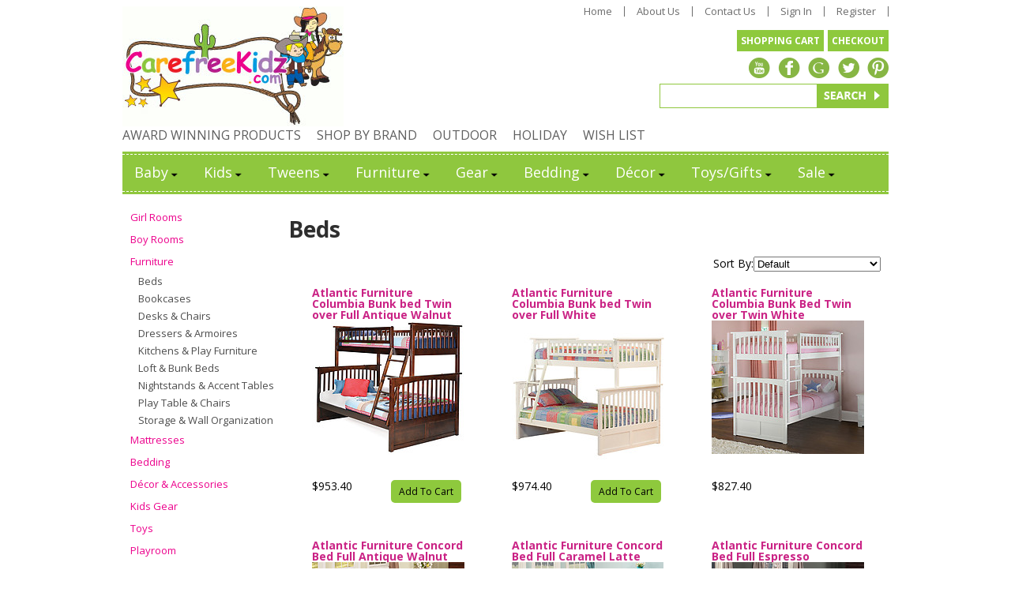

--- FILE ---
content_type: text/html;charset=iso-8859-1
request_url: https://www.carefreekidz.com/cat-bed20.cfm
body_size: 27143
content:
<!DOCTYPE html PUBLIC "-//W3C//DTD XHTML 1.0 Transitional//EN" "http://www.w3.org/TR/xhtml1/DTD/xhtml1-transitional.dtd">
<html>
<head>
<title>CarefreeKidz.com. Beds</title>
<meta name="keywords" content="">
<meta name="description" content="">
<link rel="alternate" type="application/rss+xml" title="Latest Products in Kids Category" href="http://www.carefreekidz.com/rss_cat_latest_21.xml" />
<link rel="alternate" type="application/rss+xml" title="Most Popular Products in Kids Category" href="http://www.carefreekidz.com/rss_cat_top_21.xml" />
<!-- main JQuery 1.5.2 -->
<script language="Javascript" src="//ajax.googleapis.com/ajax/libs/jquery/1.5.2/jquery.min.js"></script>
<script language="Javascript" src="//media.instantestore.com/jscript/prettyphoto/js/jquery.prettyPhoto.js"></script>
<link href="//media.instantestore.com/jscript/prettyphoto/css/prettyPhoto.css" rel="stylesheet" type="text/css" />
<script type="text/javascript" charset="utf-8">
//if($j == undefined){
var $j = jQuery.noConflict();
$j(document).ready(function(){
$j("a[rel^='prettyPhoto']").prettyPhoto({social_tools:false,show_title:false,allow_resize: false});
});
//}
</script>
<script type="text/javascript" src="/ajaxparser/ajax-client-loading.js"></script>
<script type="text/javascript" src="/ajaxparser/ajax-parser-html.js"></script>
<script type="text/javascript">var cartpopup_width = 745;var cartpopup_height = 250; var ies_is_newtemplate = true;</script>
<script type="text/javascript" src="/jscript/cartbutton_popup.js"></script>
<script>
var $settimediff = jQuery.noConflict();
$settimediff(document).ready(function(){
$settimediff.post("recommend_functions.cfm",
{
type: "setUserTime",
clientUTCOffset: function getClientUTCOffset() {var d = new Date();var clientUTCOffset = d.getTimezoneOffset();return clientUTCOffset;},
checkThis: "BB751B2D801A453D0BCF841EE6132657"
}/*, function(data,status){alert("Data: " + data + "\nStatus: " + status);}*/
);
});
</script>
<style>.subtle_input {display:none !important;}</style>
<script src="/jscript/mutation/mutation_events.js"></script>
<script>
var passcfid = "CFID=5232d025-618a-4b0c-b418-f547824bdfaf&CFTOKEN=0&jsessionid=963B3044FC86C94A72AFDFA75610A02D";
</script>
<script>
var gdpr = 0;
var storename = "CarefreeKidz.com";
var cid = "0";
var cname = "";
var cprice_level = "0";
var showzerotax = 0;
var rightdate = "17-1-2026";
var dayoftheweek = "7";
var righttime = "23:48:45";
var asiapayglobal = 0;
var currencytype = "$";
</script>
<script>
var passcfid = "CFID=5232d025-618a-4b0c-b418-f547824bdfaf&CFTOKEN=0&jsessionid=963B3044FC86C94A72AFDFA75610A02D";
</script>
<script>
var gdpr = 0;
var storename = "CarefreeKidz.com";
var cid = "0";
var cname = "";
var cprice_level = "0";
var showzerotax = 0;
var rightdate = "17-1-2026";
var dayoftheweek = "7";
var righttime = "23:48:45";
var asiapayglobal = 0;
var currencytype = "$";
</script>
<link href="images_1/carefreekidz2014/site.css?datetime=2025-12-04 22:20:16" rel="stylesheet" type="text/css" />
<link href="layoutproductlisting_1.css?time=23:48:45" rel="stylesheet" type="text/css">
</head>
<body>
<link href='//fonts.googleapis.com/css?family=Open+Sans:300italic,400italic,600italic,700italic,800italic,400,300,600,700,800' rel='stylesheet' type='text/css'>
<div id="template_wrapper">
<div id="template_background">
<div id="template_width"> 
<div id="template_topsection">
<div id="topsection">
<div id="top_first_row"><div class="content"><div id="logobox"><div id="logo"><a href="default.cfm"><img src="images_1/carefreekidz2014/logo.jpg" border="0" alt="CarefreeKidz.com"/></a></div></div> <div id="widgets_social_cart_links"><div id="topbuttons"><ul id="widget_1_sh"><li id="item_4562_24" class="item_link pos1 posfirst"><a href="http://www.carefreekidz.com">Home</a></li><style type="text/css">
div.stockphotolink{float:left;position:relative;}
</style><li id="item_4563_24" class="item_link pos2"><a href="about_us.cfm">About Us</a></li><style type="text/css">
div.stockphotolink{float:left;position:relative;}
</style><li id="item_4561_24" class="item_link pos3"><a href="contact_us.cfm">Contact Us</a></li><style type="text/css">
div.stockphotolink{float:left;position:relative;}
</style><li id="item_4564_24" class="item_link pos4"><a href="my_account.cfm">Sign In</a></li><style type="text/css">
div.stockphotolink{float:left;position:relative;}
</style><li id="item_4565_24" class="item_link pos5 poslast"><a href="signup.cfm">Register</a></li><style type="text/css">
div.stockphotolink{float:left;position:relative;}
</style></ul>	</div> <div id="cartbox"><div id="minicart_ele_4578" twid="4578" pageType="public" iesEleType="minicart"><script language="javascript">
function viewcart(){window.location.href='show_cart.cfm';}
function checkout(){window.location.href='checkout.cfm';}
</script><div id="minicart_vert"><div id="minicart_title"></div><div id="minicart_viewcart"><a href="javascript:viewcart();">SHOPPING CART</a></div><div id="minicart_checkout"><a href="javascript:checkout();">CHECKOUT</a></div></div></div></div> <div id="social_btns_vert"><div class="content"><ul id="widget_2_sh"><li id="item_4568_24" class="item_link pos1 posfirst"><a href="#"><img src="images_1/carefreekidz2014/ytube_icn.png" border="0"/></a></li><style type="text/css">
div.stockphotolink{float:left;position:relative;}
</style><li id="item_4569_24" class="item_link pos2"><a href="#"><img src="images_1/carefreekidz2014/fb_icn.png" border="0"/></a></li><style type="text/css">
div.stockphotolink{float:left;position:relative;}
</style><li id="item_4567_24" class="item_link pos3"><a href="#"><img src="images_1/carefreekidz2014/gplus_icn.png" border="0"/></a></li><style type="text/css">
div.stockphotolink{float:left;position:relative;}
</style><li id="item_4570_24" class="item_link pos4"><a href="#"><img src="images_1/carefreekidz2014/twt_icn.png" border="0"/></a></li><style type="text/css">
div.stockphotolink{float:left;position:relative;}
</style><li id="item_4571_24" class="item_link pos5 poslast"><a href="#"><img src="images_1/carefreekidz2014/pin_icn.png" border="0"/></a></li><style type="text/css">
div.stockphotolink{float:left;position:relative;}
</style></ul></div></div> <div id="searchbox"><div id="prodsearch">
<form name="search" method="get" action="search1.cfm"><div id="prodsearch_header">Search</div><div id="prodsearch_box"><div id="prodsearch_fielddv"><input type="text" size="8" name="Search_Term" id="prodsearch_field" placeholder="" onfocus="javascript:document.search.Search_Term.value='';" /></div>
<div id="prodsearch_submit"><input type="image" src="images_1/carefreekidz2014/search_btn.png"/></div><div id="advancedsearch"><a href="search.cfm" id="advancedsearch_link">Advanced Search</a></div></div>
</form>
</div></div></DIV></div></div> <div id="top_second_row"><div class="content"><div id="submenu"><div class="link "><a href="cat-award-winning-products.cfm">AWARD WINNING PRODUCTS</a></div><style type="text/css">
div.stockphotolink{float:left;position:relative;}
</style><div class="link "><a href="brandsearch.cfm">SHOP BY BRAND</a></div><style type="text/css">
div.stockphotolink{float:left;position:relative;}
</style><div class="link "><a href="cat-outdoor.cfm">OUTDOOR</a></div><style type="text/css">
div.stockphotolink{float:left;position:relative;}
</style><div class="link "><a href="cat-holiday.cfm">HOLIDAY</a></div><style type="text/css">
div.stockphotolink{float:left;position:relative;}
</style><div class="link "><a href="show_wish_list.cfm">WISH LIST</a></div><style type="text/css">
div.stockphotolink{float:left;position:relative;}
</style></div><div id="top_categories"><div class="content"><link rel="stylesheet" href="MenuMatic.css" type="text/css" media="screen" charset="utf-8" /><script type="text/javascript" src="/jscript/menunavigator/ddlevelsmenu.js">/***********************************************
* All Levels Navigational Menu- (c) Dynamic Drive DHTML code library (http://www.dynamicdrive.com)
* This notice MUST stay intact for legal use
* Visit Dynamic Drive at http://www.dynamicdrive.com/ for full source code
***********************************************/</script><script type="text/javascript">
ddlevelsmenu.setup("cat_horizontal", "topbar") //ddlevelsmenu.setup("mainmenuid", "topbar|sidebar")
</script><div id="cat_horizontal"><div id="cat_main_horizontal"><span id="cat_main_link">Product List</span></div><ul id="cat_horizontal_list"><li ><a href="cat_baby.cfm" rel="cascademenu_20">Baby</a></li><li ><a href="cat_kids.cfm" rel="cascademenu_21">Kids</a></li><li ><a href="cat_tweens.cfm" rel="cascademenu_22">Tweens</a></li><li ><a href="cat_furniture.cfm" rel="cascademenu_23">Furniture</a></li><li ><a href="cat-gear.cfm" rel="cascademenu_24">Gear</a></li><li ><a href="cat-bedding.cfm" rel="cascademenu_25">Bedding</a></li><li ><a href="cat-d-cor.cfm" rel="cascademenu_26">Décor</a></li><li ><a href="cat-toys-gifts.cfm" rel="cascademenu_27">Toys/Gifts</a></li><li ><a href="cat-sale.cfm" rel="cascademenu_28">Sale</a></li></ul>
</div><ul id="cascademenu_20" class="ddsubmenustyle blackwhite"><li><a href="cat_baby_furniture.cfm" class="cat_sub">Furniture</a><ul><li><a href="cat_bookcases_storage.cfm" class="cat_sub">Bookcases & Storage</a></li><li><a href="cat_cribs_bassinets.cfm" class="cat_sub">Cribs & Bassinets</a></li><li><a href="cat_dressers_armoires.cfm" class="cat_sub">Dressers & Armoires</a></li><li><a href="cat-gliders-ottomans.cfm" class="cat_sub">Gliders & Ottomans</a></li><li><a href="cat_nightstands_accent_tables.cfm" class="cat_sub">Nightstands & Accent Tables</a></li></ul>
</li><li><a href="cat-crib-mattresses.cfm" class="cat_sub">Crib Mattresses</a><ul><li><a href="cat-bassinet-pads-protective-covers.cfm" class="cat_sub">Bassinet Pads & Protective Covers</a></li><li><a href="cat-classic-crib-matresses.cfm" class="cat_sub">Classic Crib Matresses</a></li><li><a href="cat-crib-mattress-pads-protective-covers.cfm" class="cat_sub">Crib Mattress Pads & Protective Covers</a></li><li><a href="cat-organic-crib-mattresses.cfm" class="cat_sub">Organic Crib Mattresses</a></li></ul>
</li><li><a href="cat_bedding.cfm" class="cat_sub">Bedding</a><ul><li><a href="cat-bassinet-bedding.cfm" class="cat_sub">Bassinet Bedding</a></li><li><a href="cat-blankets-essentials.cfm" class="cat_sub">Blankets & Essentials</a></li><li><a href="cat-boy-nursery-bedding.cfm" class="cat_sub">Boy Nursery Bedding</a></li><li><a href="cat-cradle-bedding.cfm" class="cat_sub">Cradle Bedding</a></li><li><a href="cat-crib-bedding.cfm" class="cat_sub">Crib Bedding</a></li><li><a href="cat-crib-skirts.cfm" class="cat_sub">Crib Skirts</a></li><li><a href="cat-girl-nursery-bedding.cfm" class="cat_sub">Girl Nursery Bedding</a></li><li><a href="cat-uni-nursery-bedding.cfm" class="cat_sub">Neutral Nursery Bedding</a></li><li><a href="cat-toddler-bedding.cfm" class="cat_sub">Toddler Bedding</a></li></ul>
</li><li><a href="cat_strollers.cfm" class="cat_sub">Strollers</a><ul><li><a href="cat-double-triple-strollers.cfm" class="cat_sub">Double & Triple Strollers</a></li><li><a href="cat-full-size-strollers.cfm" class="cat_sub">Full Size Strollers</a></li><li><a href="cat-jogging-strollers.cfm" class="cat_sub">Jogging Strollers</a></li><li><a href="cat-stroller-accessories.cfm" class="cat_sub">Stroller Accessories</a></li><li><a href="cat-travel-system-strollers.cfm" class="cat_sub">Travel System Strollers</a></li><li><a href="cat-umbrella-lightweight-strollers.cfm" class="cat_sub">Umbrella & Lightweight Strollers</a></li></ul>
</li><li><a href="cat-car.cfm" class="cat_sub">Car Seats</a><ul><li><a href="cat_baby_carriers.cfm" class="cat_sub">Baby Carriers</a></li><li><a href="cat-booster-car-seats.cfm" class="cat_sub">Booster Car Seats</a></li><li><a href="cat-car-seat-accessories.cfm" class="cat_sub">Car Seat Accessories</a></li><li><a href="cat-car-seat-bases.cfm" class="cat_sub">Car Seat Bases</a></li><li><a href="cat-convertible-car-seats.cfm" class="cat_sub">Convertible Car Seats</a></li><li><a href="cat-infant-car-seats.cfm" class="cat_sub">Infant Car Seats</a></li><li><a href="cat-preemie-car-seats.cfm" class="cat_sub">Preemie Car Seats</a></li></ul>
</li><li><a href="cat-high-chairs-boosters.cfm" class="cat_sub">High Chairs & Boosters</a></li><li><a href="cat-play-yards-activity.cfm" class="cat_sub">Play Yards & Activity</a><ul><li><a href="cat-baby-bouncers.cfm" class="cat_sub">Baby Bouncers</a></li><li><a href="cat-baby-swings.cfm" class="cat_sub">Baby Swings</a></li><li><a href="cat-gyms-playmats.cfm" class="cat_sub">Gyms & Playmats</a></li><li><a href="cat-infant-positioners.cfm" class="cat_sub">Infant Positioners</a></li><li><a href="cat-jumpers-walkers.cfm" class="cat_sub">Jumpers & Walkers</a></li><li><a href="cat-play-yards.cfm" class="cat_sub">Play Yards</a></li><li><a href="cat-stationary-entertainers.cfm" class="cat_sub">Stationary Entertainers</a></li></ul>
</li><li><a href="cat_diaper_bags.cfm" class="cat_sub">Diaper Bags</a></li><li><a href="cat-bath.cfm" class="cat_sub">Bath & Feeding</a><ul><li><a href="cat-bibs-burp-cloths.cfm" class="cat_sub">Bibs & Burp Cloths</a></li><li><a href="cat-potty-chairs.cfm" class="cat_sub">Potty Chairs</a></li><li><a href="cat-towels-wash-cloths.cfm" class="cat_sub">Towels & Wash Cloths</a></li></ul>
</li><li><a href="cat-health-safety.cfm" class="cat_sub">Health & Safety</a><ul><li><a href="cat_baby_monitors.cfm" class="cat_sub">Baby Monitors</a></li><li><a href="cat-baby-safety-products-accessories.cfm" class="cat_sub">Baby Safety Products & Accessories</a></li><li><a href="cat-safety-gates.cfm" class="cat_sub">Safety Gates</a></li></ul>
</li><li><a href="cat_toys.cfm" class="cat_sub">Toys</a></li><li><a href="cat_maternity.cfm" class="cat_sub">Maternity</a></li><li><a href="cat-d.cfm" class="cat_sub">Décor & Accessories</a></li></ul><ul id="cascademenu_21" class="ddsubmenustyle blackwhite"><li><a href="cat-girl-rooms.cfm" class="cat_sub">Girl Rooms</a></li><li><a href="cat-boy-rooms.cfm" class="cat_sub">Boy Rooms</a></li><li><a href="cat_kids_furniture.cfm" class="cat_sub">Furniture</a><ul><li><a href="cat-bed.cfm" class="cat_sub">Beds</a></li><li><a href="cat-bookcases.cfm" class="cat_sub">Bookcases</a></li><li><a href="cat_desks_chairs.cfm" class="cat_sub">Desks & Chairs</a></li><li><a href="cat-dressers.cfm" class="cat_sub">Dressers & Armoires</a></li><li><a href="cat-kitchens-play-furniture.cfm" class="cat_sub">Kitchens & Play Furniture</a></li><li><a href="cat-loft-bunk-beds.cfm" class="cat_sub">Loft & Bunk Beds</a></li><li><a href="cat-nightstands-accent.cfm" class="cat_sub">Nightstands & Accent Tables</a></li><li><a href="cat-play-table-chairs.cfm" class="cat_sub">Play Table & Chairs</a></li><li><a href="cat-storage-wall-organization.cfm" class="cat_sub">Storage & Wall Organization</a></li></ul>
</li><li><a href="cat-mattresses3.cfm" class="cat_sub">Mattresses</a><ul><li><a href="cat-classic-mattresses.cfm" class="cat_sub">Classic Mattresses</a></li><li><a href="cat-mattress-pads-protective-covers.cfm" class="cat_sub">Mattress Pads & Protective Covers</a></li><li><a href="cat-organic-mattresses.cfm" class="cat_sub">Organic Mattresses</a></li></ul>
</li><li><a href="cat-bedding1.cfm" class="cat_sub">Bedding</a><ul><li><a href="cat-boy-bedding.cfm" class="cat_sub">Boy Bedding</a></li><li><a href="cat-decorative-pillows-accesories.cfm" class="cat_sub">Decorative Pillows & Accesories</a></li><li><a href="cat-girl-bedding.cfm" class="cat_sub">Girl Bedding</a></li><li><a href="cat-neutral-bedding.cfm" class="cat_sub">Neutral Bedding</a></li><li><a href="cat-pillows-comforters.cfm" class="cat_sub">Pillows, Comforters & Basics</a></li></ul>
</li><li><a href="cat-d-cor-accessories.cfm" class="cat_sub">Décor & Accessories</a><ul><li><a href="cat-decorative-pillows.cfm" class="cat_sub">Decorative Pillows</a></li><li><a href="cat-decorative-rugs.cfm" class="cat_sub">Decorative Rugs</a></li><li><a href="cat-growth-charts.cfm" class="cat_sub">Growth Charts</a></li><li><a href="cat-room-accessories.cfm" class="cat_sub">Room Accessories</a></li><li><a href="cat-wall-decor-shelving.cfm" class="cat_sub">Wall Decor & Shelving</a></li></ul>
</li><li><a href="cat_kids_gear.cfm" class="cat_sub">Kids Gear</a></li><li><a href="cat_toys1.cfm" class="cat_sub">Toys</a></li><li><a href="cat-playroom.cfm" class="cat_sub">Playroom</a><ul><li><a href="cat-beanbags-soft-seating.cfm" class="cat_sub">Beanbags & Soft Seating</a></li><li><a href="cat-bookcases-shelves.cfm" class="cat_sub">Bookcases & Shelves</a></li><li><a href="cat_kitchens_play_furniture.cfm" class="cat_sub">Kitchens & Play Furniture</a></li><li><a href="cat-play-tables-chairs.cfm" class="cat_sub">Play Tables & Chairs</a></li><li><a href="cat-rockers.cfm" class="cat_sub">Rockers</a></li><li><a href="cat-storage-wall-organiztion.cfm" class="cat_sub">Storage & Wall Organiztion</a></li><li><a href="cat-storage-benches.cfm" class="cat_sub">Storage Benches</a></li></ul>
</li></ul><ul id="cascademenu_22" class="ddsubmenustyle blackwhite"><li><a href="cat_girl_rooms.cfm" class="cat_sub">Girl Rooms</a><ul><li><a href="cat-beds-bunks.cfm" class="cat_sub">Beds & Bunks</a></li><li><a href="cat_bookcases_shelves.cfm" class="cat_sub">Bookcases & Shelves</a></li><li><a href="cat-coffee-lounge-tables.cfm" class="cat_sub">Coffee & Lounge Tables</a></li><li><a href="cat_d.cfm" class="cat_sub">Décor & Accessories</a></li><li><a href="cat-desks.cfm" class="cat_sub">Desks & Chairs</a></li><li><a href="cat_dressers.cfm" class="cat_sub">Dressers & Armoires</a></li><li><a href="cat-futons-soft-seating.cfm" class="cat_sub">Futons & Soft Seating</a></li><li><a href="cat-media-storage.cfm" class="cat_sub">Media Storage</a></li><li><a href="cat_nightstands_accent.cfm" class="cat_sub">Nightstands & Accent Tables</a></li><li><a href="cat-speaker-media-game-chairs.cfm" class="cat_sub">Speaker, Media & Game Chairs</a></li><li><a href="cat-upholstered-furniture.cfm" class="cat_sub">Upholstered Furniture</a></li><li><a href="cat-vanities.cfm" class="cat_sub">Vanities</a></li></ul>
</li><li><a href="cat-guy-rooms.cfm" class="cat_sub">Guy Rooms</a><ul><li><a href="cat_beds_bunks.cfm" class="cat_sub">Beds & Bunks</a></li><li><a href="cat_bookcases.cfm" class="cat_sub">Bookcases & Shelves</a></li><li><a href="cat_coffee_lounge_tables.cfm" class="cat_sub">Coffee & Lounge Tables</a></li><li><a href="cat_d_cor_accessories3.cfm" class="cat_sub">Décor & Accessories</a></li><li><a href="cat_desks.cfm" class="cat_sub">Desks & Chairs</a></li><li><a href="cat_futons_soft_seating.cfm" class="cat_sub">Futons & Soft Seating</a></li><li><a href="cat_media_storage.cfm" class="cat_sub">Media Storage</a></li><li><a href="cat-nightstands.cfm" class="cat_sub">Nightstands & Accent Tables</a></li><li><a href="cat_speaker_media_game_chairs.cfm" class="cat_sub">Speaker, Media & Game Chairs</a></li><li><a href="cat_upholstered_furniture.cfm" class="cat_sub">Upholstered Furniture</a></li></ul>
</li><li><a href="cat-tween-furniture.cfm" class="cat_sub">Tween Furniture</a><ul><li><a href="cat_bedroom_sets.cfm" class="cat_sub">Bedroom Sets</a></li><li><a href="cat-beds.cfm" class="cat_sub">Beds & Bunks</a></li><li><a href="cat-bookcases-shelves1.cfm" class="cat_sub">Bookcases & Shelves</a></li><li><a href="cat-coffee-lounge.cfm" class="cat_sub">Coffee & Lounge Tables</a></li><li><a href="cat-des.cfm" class="cat_sub">Desks & Chairs</a></li><li><a href="cat_dressers_armoires5.cfm" class="cat_sub">Dressers & Armoires</a></li><li><a href="cat-futons-soft.cfm" class="cat_sub">Futons & Soft Seating</a></li><li><a href="cat-media.cfm" class="cat_sub">Media Storage</a></li><li><a href="cat_nightstands.cfm" class="cat_sub">Nightstands & Accent Tables</a></li><li><a href="cat-speaker-media-game.cfm" class="cat_sub">Speaker, Media & Game Chairs</a></li><li><a href="cat-up.cfm" class="cat_sub">Upholstered Furniture</a></li><li><a href="cat_vanities.cfm" class="cat_sub">Vanities</a></li></ul>
</li><li><a href="cat_mattresses3.cfm" class="cat_sub">Mattresses</a><ul><li><a href="cat_classic_mattresses.cfm" class="cat_sub">Classic Mattresses</a></li><li><a href="cat_organic_mattresses.cfm" class="cat_sub">Organic Mattresses</a></li></ul>
</li><li><a href="cat_bedding1.cfm" class="cat_sub">Bedding</a><ul><li><a href="cat-basics-blankets-pillows-mattress-covers.cfm" class="cat_sub">Basics, Blankets, Pillows & Mattress Covers</a></li><li><a href="cat_decorative_pillows_accesories.cfm" class="cat_sub">Decorative Pillows & Accesories</a></li><li><a href="cat-quilts-comforters-duvets.cfm" class="cat_sub">Quilts, Comforters & Duvets</a></li><li><a href="cat-sheet-sets.cfm" class="cat_sub">Sheet Sets</a></li><li><a href="cat-sleeping-bags.cfm" class="cat_sub">Sleeping Bags</a></li></ul>
</li><li><a href="cat_d_cor_accessories.cfm" class="cat_sub">Décor & Accessories</a><ul><li><a href="cat-art-gallery.cfm" class="cat_sub">Art Gallery</a></li><li><a href="cat_decorative_pillows.cfm" class="cat_sub">Decorative Pillows</a></li><li><a href="cat_decorative_rugs.cfm" class="cat_sub">Decorative Rugs</a></li><li><a href="cat-desk-accessories.cfm" class="cat_sub">Desk Accessories</a></li><li><a href="cat-mirrors.cfm" class="cat_sub">Mirrors</a></li><li><a href="cat_wall_decor_shelving.cfm" class="cat_sub">Wall Decor & Shelving</a></li></ul>
</li></ul><ul id="cascademenu_23" class="ddsubmenustyle blackwhite"><li><a href="cat-cribs-bassinets.cfm" class="cat_sub">Cribs & Bassinets</a></li><li><a href="cat_beds.cfm" class="cat_sub">Beds</a><ul><li><a href="cat-adjustable-beds.cfm" class="cat_sub">Adjustable Beds</a></li><li><a href="cat_loft_bunk_beds.cfm" class="cat_sub">Loft & Bunk Beds</a></li><li><a href="cat-traditional-beds.cfm" class="cat_sub">Traditional Beds</a></li></ul>
</li><li><a href="cat-mattresses4.cfm" class="cat_sub">Mattresses</a></li><li><a href="cat-dressers-armoires.cfm" class="cat_sub">Dressers & Armoires</a></li><li><a href="cat-nightstands-accent-tables.cfm" class="cat_sub">Nightstands & Accent Tables</a></li><li><a href="cat-desks-chairs.cfm" class="cat_sub">Desks & Chairs</a></li><li><a href="cat-seating.cfm" class="cat_sub">Seating</a></li><li><a href="cat-bookcases-storage.cfm" class="cat_sub">Bookcases & Storage</a></li><li><a href="cat-bedroom-sets.cfm" class="cat_sub">Bedroom Sets</a><ul><li><a href="cat-wakefield-furniture-collection.cfm" class="cat_sub">Bolton Furniture Wakefield</a></li><li><a href="cat-essex-furniture-collection-by-bolton-furniture.cfm" class="cat_sub">Bolton Furniture Essex</a></li><li><a href="cat-emma-furniture-collection-by-bolton-furniture.cfm" class="cat_sub">Bolton Furniture Emma</a></li><li><a href="cat-bolton-furniture-cambridge.cfm" class="cat_sub">Bolton Furniture Cambridge</a></li><li><a href="cat-bolton-furniture-mission.cfm" class="cat_sub">Bolton Furniture Mission</a></li><li><a href="cat-bolton-furniture-woodridge.cfm" class="cat_sub">Bolton Furniture Woodridge</a></li><li><a href="cat-furniture-of-america-alivia.cfm" class="cat_sub">Furniture of America Alivia</a></li><li><a href="cat-furniture-of-america-cara.cfm" class="cat_sub">Furniture of America Cara</a></li><li><a href="cat-furniture-of-america-caren.cfm" class="cat_sub">Furniture of America Caren</a></li><li><a href="cat_furniture_of_america_cara.cfm" class="cat_sub">Furniture of America Carus</a></li><li><a href="cat-furniture-of-america.cfm" class="cat_sub">Furniture of America Colin</a></li><li><a href="cat-furniture-of-america-kimmel.cfm" class="cat_sub">Furniture of America Kimmel</a></li><li><a href="cat-furniture-of-america-lizbeth.cfm" class="cat_sub">Furniture of America Lizbeth</a></li><li><a href="cat_furniture_of_america.cfm" class="cat_sub">Furniture of America Louis Philippe</a></li><li><a href="cat-furniture-of-america-mullan.cfm" class="cat_sub">Furniture of America Mullan</a></li><li><a href="cat-furniture-of-america-omnus.cfm" class="cat_sub">Furniture of America Omnus</a></li><li><a href="cat_furniture_of_america_alivia.cfm" class="cat_sub">Furniture of America Pine Brook</a></li><li><a href="cat-furniture-of-america-prismo.cfm" class="cat_sub">Furniture of America Prismo</a></li><li><a href="cat-furniture-of-america-roxana.cfm" class="cat_sub">Furniture of America Roxana</a></li><li><a href="cat-furniture-of-america-villa-park.cfm" class="cat_sub">Furniture of America Villa Park</a></li><li><a href="cat_furniture_of_america_villa_park.cfm" class="cat_sub">Furniture of America Winn Park</a></li><li><a href="cat-sorelle-furniture-bedford.cfm" class="cat_sub">Sorelle Furniture Bedford</a></li><li><a href="cat-sorelle-furniture-cape-cod.cfm" class="cat_sub">Sorelle Furniture Cape Cod</a></li><li><a href="cat-sorelle-furniture-chandler.cfm" class="cat_sub">Sorelle Furniture Chandler</a></li><li><a href="cat-sorelle-furniture-finley.cfm" class="cat_sub">Sorelle Furniture Finley</a></li><li><a href="cat-sorelle-furniture-napa.cfm" class="cat_sub">Sorelle Furniture Napa</a></li><li><a href="cat_sorelle_furniture_chandler.cfm" class="cat_sub">Sorelle Furniture Providence</a></li><li><a href="cat-sorelle-furniture-sophia-shaker.cfm" class="cat_sub">Sorelle Furniture Sophia/Shaker</a></li><li><a href="cat-sorelle-furniture-tuscany.cfm" class="cat_sub">Sorelle Furniture Tuscany</a></li><li><a href="cat-sorelle-furniture-verona.cfm" class="cat_sub">Sorelle Furniture Verona</a></li><li><a href="cat-sorelle-furniture-vista.cfm" class="cat_sub">Sorelle Furniture Vista</a></li><li><a href="cat-sorelle-furniture.cfm" class="cat_sub">Sorelle Furniture Yorkshire</a></li><li><a href="cat-westwood-design-brookline.cfm" class="cat_sub">Westwood Design Brookline</a></li><li><a href="cat-westwood-design-donnington.cfm" class="cat_sub">Westwood Design Donnington</a></li><li><a href="cat-westwood-design-jonesport.cfm" class="cat_sub">Westwood Design Jonesport</a></li><li><a href="cat-westwood-design-park-west.cfm" class="cat_sub">Westwood Design Park West</a></li><li><a href="cat-westwood-design-stratton.cfm" class="cat_sub">Westwood Design Stratton</a></li><li><a href="cat-westwood-design-waverly.cfm" class="cat_sub">Westwood Design Waverly</a></li></ul>
</li><li><a href="cat_playroom.cfm" class="cat_sub">Playroom</a></li></ul><ul id="cascademenu_24" class="ddsubmenustyle blackwhite"><li><a href="cat_car.cfm" class="cat_sub">Car Seats</a><ul><li><a href="cat-baby.cfm" class="cat_sub">Baby Carriers</a></li><li><a href="cat_booster_car_seats.cfm" class="cat_sub">Booster Car Seats</a></li><li><a href="cat_car_seat_accessories.cfm" class="cat_sub">Car Seat Accessories</a></li><li><a href="cat_car_seat_bases.cfm" class="cat_sub">Car Seat Bases</a></li><li><a href="cat_convertible_car_seats.cfm" class="cat_sub">Convertible Car Seats</a></li><li><a href="cat_infant_car_seats.cfm" class="cat_sub">Infant Car Seats</a></li><li><a href="cat_preemie_car_seats.cfm" class="cat_sub">Preemie Car Seats</a></li></ul>
</li><li><a href="cat_strollers1.cfm" class="cat_sub">Strollers</a><ul><li><a href="cat_double_triple_strollers.cfm" class="cat_sub">Double & Triple Strollers</a></li><li><a href="cat_full_size_strollers.cfm" class="cat_sub">Full Size Strollers</a></li><li><a href="cat_jogging_strollers.cfm" class="cat_sub">Jogging Strollers</a></li><li><a href="cat_stroller_accessories.cfm" class="cat_sub">Stroller Accessories</a></li><li><a href="cat_travel_system_strollers.cfm" class="cat_sub">Travel System Strollers</a></li><li><a href="cat_umbrella_lightweight_strollers.cfm" class="cat_sub">Umbrella & Lightweight Strollers</a></li></ul>
</li><li><a href="cat_high_chairs_boosters.cfm" class="cat_sub">High Chairs & Boosters</a></li><li><a href="cat-baby-carriers.cfm" class="cat_sub">Baby Carriers</a></li><li><a href="cat_play_yards_activity.cfm" class="cat_sub">Play Yards & Activity</a></li><li><a href="cat-diaper.cfm" class="cat_sub">Diaper Bags</a></li><li><a href="cat-baby-monitors.cfm" class="cat_sub">Baby Monitors</a></li><li><a href="cat_travel_accessories.cfm" class="cat_sub">Travel Accessories</a></li></ul><ul id="cascademenu_25" class="ddsubmenustyle blackwhite"><li><a href="cat-baby1.cfm" class="cat_sub">Baby</a></li><li><a href="cat-kids1.cfm" class="cat_sub">Kids</a></li><li><a href="cat_tweens1.cfm" class="cat_sub">Tweens</a></li><li><a href="cat-pillows-comforters-basics.cfm" class="cat_sub">Pillows, Comforters & Basics</a></li><li><a href="cat-mattress-pads.cfm" class="cat_sub">Mattress Pads</a></li></ul><ul id="cascademenu_26" class="ddsubmenustyle blackwhite"><li><a href="cat_baby1.cfm" class="cat_sub">Baby</a><ul><li><a href="cat-boys.cfm" class="cat_sub">Boys</a></li><li><a href="cat-girls.cfm" class="cat_sub">Girls</a></li><li><a href="cat-neutral.cfm" class="cat_sub">Neutral</a></li></ul>
</li><li><a href="cat_kids1.cfm" class="cat_sub">Kids</a><ul><li><a href="cat_boys.cfm" class="cat_sub">Boys</a></li><li><a href="cat_girls.cfm" class="cat_sub">Girls</a></li></ul>
</li><li><a href="cat_tweens2.cfm" class="cat_sub">Tweens</a><ul><li><a href="cat-girls1.cfm" class="cat_sub">Girls</a></li><li><a href="cat-guys.cfm" class="cat_sub">Guys</a></li></ul>
</li><li><a href="cat_accessories.cfm" class="cat_sub">Accessories</a></li><li><a href="cat-storage-shelving.cfm" class="cat_sub">Storage & Shelving</a></li></ul><ul id="cascademenu_27" class="ddsubmenustyle blackwhite"><li><a href="cat-baby2.cfm" class="cat_sub">Baby</a></li><li><a href="cat-toddlers.cfm" class="cat_sub">Toddlers</a></li><li><a href="cat-kids2.cfm" class="cat_sub">Kids</a></li><li><a href="cat_outdoor.cfm" class="cat_sub">Outdoor</a></li><li><a href="cat_educational.cfm" class="cat_sub">Educational</a></li></ul><ul id="cascademenu_28" class="ddsubmenustyle blackwhite"><li><a href="cat_baby2.cfm" class="cat_sub">Baby</a></li><li><a href="cat_kids2.cfm" class="cat_sub">Kids</a></li><li><a href="cat_tweens3.cfm" class="cat_sub">Tweens</a></li><li><a href="cat-furniture1.cfm" class="cat_sub">Furniture</a></li><li><a href="cat_gear.cfm" class="cat_sub">Gear</a></li><li><a href="cat-bedding2.cfm" class="cat_sub">Bedding</a></li><li><a href="cat_d_cor.cfm" class="cat_sub">Décor</a></li><li><a href="cat_toys_gifts.cfm" class="cat_sub">Toys/Gifts</a></li><li><a href="cat-award-winning-products.cfm" class="cat_sub">AWARD WINNING PRODUCTS</a><ul><li><a href="cat-iparenting.cfm" class="cat_sub">iParenting</a></li><li><a href="cat-jpma.cfm" class="cat_sub">JPMA</a></li><li><a href="cat-nappa.cfm" class="cat_sub">NAPPA</a></li><li><a href="cat-ptpa.cfm" class="cat_sub">PTPA</a></li></ul>
</li><li><a href="cat-holiday.cfm" class="cat_sub">HOLIDAY</a></li><li><a href="cat-outdoor.cfm" class="cat_sub">OUTDOOR</a></li></ul></div></div></div> </div>
</div>
</div>
<div id="columns_wrapper"> 
<div class="content">
<div id="template_leftcolumn">
<div id="leftcolumn">
<div class="content">
<div id="leftcolumn_deco">
<div id="sub_category_listing">
<ul id="subcat21" class="subcat"><li>
<a href="cat-girl-rooms.cfm">Girl Rooms</a></li><li>
<a href="cat-boy-rooms.cfm">Boy Rooms</a></li><li>
<a href="cat_kids_furniture.cfm">Furniture</a><ul id="subsubcat109" class="subsubcat"><li>
<a href="cat-bed.cfm">Beds</a></li><li>
<a href="cat-bookcases.cfm">Bookcases</a></li><li>
<a href="cat_desks_chairs.cfm">Desks & Chairs</a></li><li>
<a href="cat-dressers.cfm">Dressers & Armoires</a></li><li>
<a href="cat-kitchens-play-furniture.cfm">Kitchens & Play Furniture</a></li><li>
<a href="cat-loft-bunk-beds.cfm">Loft & Bunk Beds</a></li><li>
<a href="cat-nightstands-accent.cfm">Nightstands & Accent Tables</a></li><li>
<a href="cat-play-table-chairs.cfm">Play Table & Chairs</a></li><li>
<a href="cat-storage-wall-organization.cfm">Storage & Wall Organization</a></li></ul></li><li>
<a href="cat-mattresses3.cfm">Mattresses</a></li><li>
<a href="cat-bedding1.cfm">Bedding</a></li><li>
<a href="cat-d-cor-accessories.cfm">Décor & Accessories</a></li><li>
<a href="cat_kids_gear.cfm">Kids Gear</a></li><li>
<a href="cat_toys1.cfm">Toys</a></li><li>
<a href="cat-playroom.cfm">Playroom</a></li></ul>
</div>
</div>
</div>
</div>
</div>
<div id="contentwrapper">
<div id="contentcolumn">
<div class="content">
<div id="contentwrapper_deco">
<script language="javascript" src="category_listing.js"></script>
<script language="javascript">
function go_to_page(GoToStartValue,PageNo,Page, All)
{
document.goToPage.GoToStartValue.value = GoToStartValue;
document.goToPage.CurrentPageNo.value = PageNo;
document.goToPage.ViewAll.value = All;
document.goToPage.action = Page;
document.goToPage.submit();
}
</script>
<script type="application/ld+json">
{
"@context":"https://schema.org",
"@type":"ItemList",
"itemListElement":[
{
"@type":"ListItem",
"position":1,
"url":"https://www.carefreekidz.com/pd-atlantic-furniture-columbia-bunkbed-twin-over-full-antique-walnut.cfm"
},
{
"@type":"ListItem",
"position":2,
"url":"https://www.carefreekidz.com/pd-atlantic-furniture-columbia-bunkbed-twin-over-full-white.cfm"
},
{
"@type":"ListItem",
"position":3,
"url":"https://www.carefreekidz.com/pd-atlantic-furniture-columbia-bunkbed-twin-over-twin-white.cfm"
},
{
"@type":"ListItem",
"position":4,
"url":"https://www.carefreekidz.com/pd-atlantic-furniture-concord-bed-twin.cfm"
},
{
"@type":"ListItem",
"position":5,
"url":"https://www.carefreekidz.com/pd-atlantic-furniture-concord-bed-twin-caramel.cfm"
},
{
"@type":"ListItem",
"position":6,
"url":"https://www.carefreekidz.com/pd-atlantic-furniture-concord-twin-espresso1.cfm"
},
{
"@type":"ListItem",
"position":7,
"url":"https://www.carefreekidz.com/pd-atlantic-furniture-concord-bed.cfm"
},
{
"@type":"ListItem",
"position":8,
"url":"https://www.carefreekidz.com/pd-atlantic-furniture-concord-twin-white.cfm"
},
{
"@type":"ListItem",
"position":9,
"url":"https://www.carefreekidz.com/pd-atlantic-furniture-concord-twin-antique.cfm"
},
{
"@type":"ListItem",
"position":10,
"url":"https://www.carefreekidz.com/pd-atlantic-furniture-concord-twin-xl-espresso.cfm"
},
{
"@type":"ListItem",
"position":11,
"url":"https://www.carefreekidz.com/pd-atlantic-furniture-concord-twin-espresso.cfm"
},
{
"@type":"ListItem",
"position":12,
"url":"https://www.carefreekidz.com/pd-atlantic-furniture-concord.cfm"
},
{
"@type":"ListItem",
"position":13,
"url":"https://www.carefreekidz.com/pd-atlantic-furniture-concord-twin.cfm"
},
{
"@type":"ListItem",
"position":14,
"url":"https://www.carefreekidz.com/pd-atlantic-furniture-concord-twin-xl.cfm"
},
{
"@type":"ListItem",
"position":15,
"url":"https://www.carefreekidz.com/pd-atlantic-furniture-concord-twin-xl-white.cfm"
},
{
"@type":"ListItem",
"position":16,
"url":"https://www.carefreekidz.com/pd-atlantic-furniture-nantucket-bunk-bed-twin-over-twin-antique-walnut.cfm"
},
{
"@type":"ListItem",
"position":17,
"url":"https://www.carefreekidz.com/pd-atlantic-furniture-nantucket-bunk-bed-twin-over-twin-white.cfm"
},
{
"@type":"ListItem",
"position":18,
"url":"https://www.carefreekidz.com/pd-atlantic-furniture-richmond-bunk-bed-twin-over-full.cfm"
},
{
"@type":"ListItem",
"position":19,
"url":"https://www.carefreekidz.com/pd-atlantic-furniture-richmond-bunk-bed-twin-over-full-antique.cfm"
},
{
"@type":"ListItem",
"position":20,
"url":"https://www.carefreekidz.com/pd-atlantic-furniture-richmond-bunk-bed-twin-over-full-antique-walnut.cfm"
},
{
"@type":"ListItem",
"position":21,
"url":"https://www.carefreekidz.com/pd-atlantic-furniture-richmond-bunk-bed-twin-over-full-caramel.cfm"
},
{
"@type":"ListItem",
"position":22,
"url":"https://www.carefreekidz.com/pd-atlantic-furniture-richmond-bunk-bed-twin-over-full-white1.cfm"
},
{
"@type":"ListItem",
"position":23,
"url":"https://www.carefreekidz.com/pd-atlantic-furniture-richmond-bunk-bed-twin-over-full-white.cfm"
},
{
"@type":"ListItem",
"position":24,
"url":"https://www.carefreekidz.com/pd-atlantic-furniture-woodland-bunk-bed-twin-over.cfm"
},
{
"@type":"ListItem",
"position":25,
"url":"https://www.carefreekidz.com/pd-atlantic-furniture-woodland-bunk-bed-twin-over-full-white1.cfm"
},
{
"@type":"ListItem",
"position":26,
"url":"https://www.carefreekidz.com/pd-atlantic-furniture-woodland-bunk-bed-twin-over-full-white.cfm"
},
{
"@type":"ListItem",
"position":27,
"url":"https://www.carefreekidz.com/pd-atlantic-furniture-woodland.cfm"
},
{
"@type":"ListItem",
"position":28,
"url":"https://www.carefreekidz.com/pd-atlantic-furniture-woodland-bunk-bed.cfm"
},
{
"@type":"ListItem",
"position":29,
"url":"https://www.carefreekidz.com/pd-furniture-of-america-alivia-bed.cfm"
},
{
"@type":"ListItem",
"position":30,
"url":"https://www.carefreekidz.com/pd-furniture-of-america-alivia-bed-pink-white.cfm"
},
{
"@type":"ListItem",
"position":31,
"url":"https://www.carefreekidz.com/pd-furniture-of-america-alivia-collection-4-piece-set-blue-white.cfm"
},
{
"@type":"ListItem",
"position":32,
"url":"https://www.carefreekidz.com/pd-furniture-of-america-alivia-collection-4-piece-set-pink-white.cfm"
},
{
"@type":"ListItem",
"position":33,
"url":"https://www.carefreekidz.com/pd-furniture-of-america-azure-bunk-bed.cfm"
},
{
"@type":"ListItem",
"position":34,
"url":"https://www.carefreekidz.com/pd-furniture-of-america-bella-bed-dark-walnut.cfm"
},
{
"@type":"ListItem",
"position":35,
"url":"https://www.carefreekidz.com/pd-furniture-of-america-bella-bed-white.cfm"
},
{
"@type":"ListItem",
"position":36,
"url":"https://www.carefreekidz.com/pd-furniture-of-america-caballero-bed-dark-walnut.cfm"
},
{
"@type":"ListItem",
"position":37,
"url":"https://www.carefreekidz.com/pd-furniture-of-america-cara-bed-cherry.cfm"
},
{
"@type":"ListItem",
"position":38,
"url":"https://www.carefreekidz.com/pd-furniture-of-america-cara-bed-oak.cfm"
},
{
"@type":"ListItem",
"position":39,
"url":"https://www.carefreekidz.com/pd-furniture-of-america-cara-collection-4-piece-set-cherry.cfm"
},
{
"@type":"ListItem",
"position":40,
"url":"https://www.carefreekidz.com/pd-furniture-of-america-cara-collection-4-piece-set-oak.cfm"
},
{
"@type":"ListItem",
"position":41,
"url":"https://www.carefreekidz.com/pd-furniture-of-america-caren-bed.cfm"
},
{
"@type":"ListItem",
"position":42,
"url":"https://www.carefreekidz.com/pd-furniture-of-america-caren-collection-4-piece-set.cfm"
},
{
"@type":"ListItem",
"position":43,
"url":"https://www.carefreekidz.com/pd-furniture-of-america-carus-bed-cherry.cfm"
},
{
"@type":"ListItem",
"position":44,
"url":"https://www.carefreekidz.com/pd-furniture-of-america-carus-bed-oak.cfm"
},
{
"@type":"ListItem",
"position":45,
"url":"https://www.carefreekidz.com/pd-furniture-of-america-carus-collection-4-piece-set-cherry.cfm"
},
{
"@type":"ListItem",
"position":46,
"url":"https://www.carefreekidz.com/pd-furniture-of-america-carus-collection-4-piece-set-oak.cfm"
},
{
"@type":"ListItem",
"position":47,
"url":"https://www.carefreekidz.com/pd-furniture-of-america-charm-bed.cfm"
},
{
"@type":"ListItem",
"position":48,
"url":"https://www.carefreekidz.com/pd-furniture-of-america-citadel-bunk-bed-oak-walnut.cfm"
},
{
"@type":"ListItem",
"position":49,
"url":"https://www.carefreekidz.com/pd-furniture-of-america-citadel-bunk-bed-white-pink.cfm"
},
{
"@type":"ListItem",
"position":50,
"url":"https://www.carefreekidz.com/pd-furniture-of-america-colin-bed-cherry.cfm"
},
{
"@type":"ListItem",
"position":51,
"url":"https://www.carefreekidz.com/pd-furniture-of-america-colin-bed-white.cfm"
},
{
"@type":"ListItem",
"position":52,
"url":"https://www.carefreekidz.com/pd-furniture-of-america-enchant-bed-champagne.cfm"
},
{
"@type":"ListItem",
"position":53,
"url":"https://www.carefreekidz.com/pd-furniture-of-america-enchant-twin-bed-pink-white.cfm"
},
{
"@type":"ListItem",
"position":54,
"url":"https://www.carefreekidz.com/pd-furniture-of-america-evans-bed-espresso.cfm"
},
{
"@type":"ListItem",
"position":55,
"url":"https://www.carefreekidz.com/pd-furniture-of-america-evans-bed-gray.cfm"
},
{
"@type":"ListItem",
"position":56,
"url":"https://www.carefreekidz.com/pd-furniture-of-america-evans-bed-white.cfm"
},
{
"@type":"ListItem",
"position":57,
"url":"https://www.carefreekidz.com/pd-furniture-of-america-field-tripper-ii-twin-twin-bunk-bed.cfm"
},
{
"@type":"ListItem",
"position":58,
"url":"https://www.carefreekidz.com/pd-furniture-of-america-field-tripper-twin-bed.cfm"
},
{
"@type":"ListItem",
"position":59,
"url":"https://www.carefreekidz.com/pd-furniture-of-america-fortress-twin-loft-bed.cfm"
},
{
"@type":"ListItem",
"position":60,
"url":"https://www.carefreekidz.com/pd-furniture-of-america-freedom-racer-twin-bed.cfm"
},
{
"@type":"ListItem",
"position":61,
"url":"https://www.carefreekidz.com/pd-furniture-of-america-gt-racer-bed.cfm"
},
{
"@type":"ListItem",
"position":62,
"url":"https://www.carefreekidz.com/pd-furniture-of-america-hardin-captain-bed-cherry.cfm"
},
{
"@type":"ListItem",
"position":63,
"url":"https://www.carefreekidz.com/pd-furniture-of-america-hendrik-bed-espresso.cfm"
},
{
"@type":"ListItem",
"position":64,
"url":"https://www.carefreekidz.com/pd-furniture-of-america-juilliard-bed-black.cfm"
},
{
"@type":"ListItem",
"position":65,
"url":"https://www.carefreekidz.com/pd-furniture-of-america-juilliard-bed-pink.cfm"
},
{
"@type":"ListItem",
"position":66,
"url":"https://www.carefreekidz.com/pd-furniture-of-america-kimmel-bed-blue-white.cfm"
},
{
"@type":"ListItem",
"position":67,
"url":"https://www.carefreekidz.com/pd-furniture-of-america-kimmel-bed-pink-white.cfm"
},
{
"@type":"ListItem",
"position":68,
"url":"https://www.carefreekidz.com/pd-furniture-of-america-kimmel-collection-4-piece-set-blue-white.cfm"
},
{
"@type":"ListItem",
"position":69,
"url":"https://www.carefreekidz.com/pd-furniture-of-america-kimmel-collection-4-piece-set-pink-white.cfm"
},
{
"@type":"ListItem",
"position":70,
"url":"https://www.carefreekidz.com/pd-furniture-of-america-kodell-bed-black.cfm"
},
{
"@type":"ListItem",
"position":71,
"url":"https://www.carefreekidz.com/pd-furniture-of-america-lianne-bed-purple.cfm"
},
{
"@type":"ListItem",
"position":72,
"url":"https://www.carefreekidz.com/pd-furniture-of-america-lianne-bed-white.cfm"
},
{
"@type":"ListItem",
"position":73,
"url":"https://www.carefreekidz.com/pd-furniture-of-america-lizbeth-bed.cfm"
},
{
"@type":"ListItem",
"position":74,
"url":"https://www.carefreekidz.com/pd-furniture-of-america-lizbeth-4-piece-collection.cfm"
},
{
"@type":"ListItem",
"position":75,
"url":"https://www.carefreekidz.com/pd-furniture-of-america-louis-philippe-ii-chest-cherry.cfm"
},
{
"@type":"ListItem",
"position":76,
"url":"https://www.carefreekidz.com/pd-furniture-of-america-louis-philippe-jr-bed-with-trundle-cherry.cfm"
},
{
"@type":"ListItem",
"position":77,
"url":"https://www.carefreekidz.com/pd-furniture-of-america-metro-bed.cfm"
},
{
"@type":"ListItem",
"position":78,
"url":"https://www.carefreekidz.com/pd-furniture-of-america-monroe-bed-pink.cfm"
},
{
"@type":"ListItem",
"position":79,
"url":"https://www.carefreekidz.com/pd-furniture-of-america-montana-bed-cherry.cfm"
},
{
"@type":"ListItem",
"position":80,
"url":"https://www.carefreekidz.com/pd-furniture-of-america-mullan-collection-4-piece-set.cfm"
},
{
"@type":"ListItem",
"position":81,
"url":"https://www.carefreekidz.com/pd-furniture-of-america-mullan-low-footboard-bed.cfm"
},
{
"@type":"ListItem",
"position":82,
"url":"https://www.carefreekidz.com/pd-furniture-of-america-mullan-sleigh-bed.cfm"
},
{
"@type":"ListItem",
"position":83,
"url":"https://www.carefreekidz.com/pd-furniture-of-america-mullan-trundle.cfm"
},
{
"@type":"ListItem",
"position":84,
"url":"https://www.carefreekidz.com/pd-furniture-of-america-nautia-bunk-bed-blue-white.cfm"
},
{
"@type":"ListItem",
"position":85,
"url":"https://www.carefreekidz.com/pd-furniture-of-america-omnus-trundle-cherry.cfm"
},
{
"@type":"ListItem",
"position":86,
"url":"https://www.carefreekidz.com/pd-furniture-of-america-omnus-trundle-dark-walnut.cfm"
},
{
"@type":"ListItem",
"position":87,
"url":"https://www.carefreekidz.com/pd-furniture-of-america-omnus-trundle-oak.cfm"
},
{
"@type":"ListItem",
"position":88,
"url":"https://www.carefreekidz.com/pd-furniture-of-america-omnus-trundle-white.cfm"
},
{
"@type":"ListItem",
"position":89,
"url":"https://www.carefreekidz.com/pd-furniture-of-america-pine-brook-bed-cherry.cfm"
},
{
"@type":"ListItem",
"position":90,
"url":"https://www.carefreekidz.com/pd-furniture-of-america-power-racer-twin-bed-black.cfm"
},
{
"@type":"ListItem",
"position":91,
"url":"https://www.carefreekidz.com/pd-furniture-of-america-power-racer-twin-bed-white.cfm"
},
{
"@type":"ListItem",
"position":92,
"url":"https://www.carefreekidz.com/pd-furniture-of-america-prismo-bed-green.cfm"
},
{
"@type":"ListItem",
"position":93,
"url":"https://www.carefreekidz.com/pd-furniture-of-america-prismo-bed-pink.cfm"
},
{
"@type":"ListItem",
"position":94,
"url":"https://www.carefreekidz.com/pd-furniture-of-america-prismo-bed-white.cfm"
},
{
"@type":"ListItem",
"position":95,
"url":"https://www.carefreekidz.com/pd-furniture-of-america-prismo-bed-yellow.cfm"
},
{
"@type":"ListItem",
"position":96,
"url":"https://www.carefreekidz.com/pd-furniture-of-america-prismo-trundle-blue.cfm"
},
{
"@type":"ListItem",
"position":97,
"url":"https://www.carefreekidz.com/pd-furniture-of-america-prismo-trundle-green.cfm"
},
{
"@type":"ListItem",
"position":98,
"url":"https://www.carefreekidz.com/pd-furniture-of-america-prismo-trundle-pink-vivid-color-styles-perfectly-complimented-with-detailed-craftsmanship-wood-details-this-trundle-is-available-in-an-array-of-colors-and-wil.cfm"
},
{
"@type":"ListItem",
"position":99,
"url":"https://www.carefreekidz.com/pd-furniture-of-america-prismo-trundle-white.cfm"
},
{
"@type":"ListItem",
"position":100,
"url":"https://www.carefreekidz.com/pd-furniture-of-america-prismo-trundle-yellow.cfm"
},
{
"@type":"ListItem",
"position":101,
"url":"https://www.carefreekidz.com/pd-furniture-of-america-racer-twin-bed-red-yellow.cfm"
},
{
"@type":"ListItem",
"position":102,
"url":"https://www.carefreekidz.com/pd-furniture-of-america-racer-twin-bed-silver-black.cfm"
},
{
"@type":"ListItem",
"position":103,
"url":"https://www.carefreekidz.com/pd-furniture-of-america-rainbow-trundle-black.cfm"
},
{
"@type":"ListItem",
"position":104,
"url":"https://www.carefreekidz.com/pd-furniture-of-america-rainbow-trundle-green.cfm"
},
{
"@type":"ListItem",
"position":105,
"url":"https://www.carefreekidz.com/pd-furniture-of-america-rainbow-trundle-gun-metal.cfm"
},
{
"@type":"ListItem",
"position":106,
"url":"https://www.carefreekidz.com/pd-furniture-of-america-rainbow-trundle-orange.cfm"
},
{
"@type":"ListItem",
"position":107,
"url":"https://www.carefreekidz.com/pd-furniture-of-america-rainbow-trundle-purple.cfm"
},
{
"@type":"ListItem",
"position":108,
"url":"https://www.carefreekidz.com/pd-furniture-of-america-rainbow-trundle-red.cfm"
},
{
"@type":"ListItem",
"position":109,
"url":"https://www.carefreekidz.com/pd-furniture-of-america-rainbow-trundle-silver.cfm"
},
{
"@type":"ListItem",
"position":110,
"url":"https://www.carefreekidz.com/pd-furniture-of-america-rainbow-trundle-white.cfm"
},
{
"@type":"ListItem",
"position":111,
"url":"https://www.carefreekidz.com/pd-furniture-of-america-rainbow-twin-bed-orange.cfm"
},
{
"@type":"ListItem",
"position":112,
"url":"https://www.carefreekidz.com/pd-furniture-of-america-rescuer-twin-bed.cfm"
},
{
"@type":"ListItem",
"position":113,
"url":"https://www.carefreekidz.com/pd-furniture-of-america-retro-express-twin-bed.cfm"
},
{
"@type":"ListItem",
"position":114,
"url":"https://www.carefreekidz.com/pd-furniture-of-america-roxana-bed.cfm"
},
{
"@type":"ListItem",
"position":115,
"url":"https://www.carefreekidz.com/pd-furniture-of-america-solpine-bunk-bed-oak.cfm"
},
{
"@type":"ListItem",
"position":116,
"url":"https://www.carefreekidz.com/pd-furniture-of-america-south-land-bed-cherry.cfm"
},
{
"@type":"ListItem",
"position":117,
"url":"https://www.carefreekidz.com/pd-furniture-of-america-super-racer-bed.cfm"
},
{
"@type":"ListItem",
"position":118,
"url":"https://www.carefreekidz.com/pd-furniture-of-america-trekker-ii-twin-bed-gun-metal.cfm"
},
{
"@type":"ListItem",
"position":119,
"url":"https://www.carefreekidz.com/pd-furniture-of-america-trekker-ii-twin-bed-yellow.cfm"
},
{
"@type":"ListItem",
"position":120,
"url":"https://www.carefreekidz.com/pd-furniture-of-america-trekker-ii-twin-bed.cfm"
},
{
"@type":"ListItem",
"position":121,
"url":"https://www.carefreekidz.com/pd-furniture-of-america-velen-bed-black.cfm"
},
{
"@type":"ListItem",
"position":122,
"url":"https://www.carefreekidz.com/pd-furniture-of-america-velen-bed-white.cfm"
},
{
"@type":"ListItem",
"position":123,
"url":"https://www.carefreekidz.com/pd-furniture-of-america-villa-park-bed.cfm"
},
{
"@type":"ListItem",
"position":124,
"url":"https://www.carefreekidz.com/pd-furniture-of-america-voyager-captain-twin-bed.cfm"
},
{
"@type":"ListItem",
"position":125,
"url":"https://www.carefreekidz.com/pd-furniture-of-america-wallen-bed-black.cfm"
},
{
"@type":"ListItem",
"position":126,
"url":"https://www.carefreekidz.com/pd-furniture-of-america-wallen-bed-white.cfm"
},
{
"@type":"ListItem",
"position":127,
"url":"https://www.carefreekidz.com/pd-furniture-of-america-winn-park-bed-espresso.cfm"
},
{
"@type":"ListItem",
"position":128,
"url":"https://www.carefreekidz.com/pd-furniture-of-america-winn-park-bed-white.cfm"
},
{
"@type":"ListItem",
"position":129,
"url":"https://www.carefreekidz.com/pd-maxtrix-awesome-22-mid-loft-bed-with-straight-ladder-slide-top-tent-and-underbed-curtain.cfm"
},
{
"@type":"ListItem",
"position":130,
"url":"https://www.carefreekidz.com/pd-maxtrix-awesome-23-mid-loft-bed-with-straight-ladder-slide-top-tent-and-underbed-curtain.cfm"
},
{
"@type":"ListItem",
"position":131,
"url":"https://www.carefreekidz.com/pd-maxtrix-awesome-25-mid-loft-bed-with-straight-ladder-slide-top-tent-and-underbed-curtain.cfm"
},
{
"@type":"ListItem",
"position":132,
"url":"https://www.carefreekidz.com/pd-maxtrix-awesome-27-mid-loft-bed-with-straight-ladder-slide-top-tent-and-underbed-curtain.cfm"
},
{
"@type":"ListItem",
"position":133,
"url":"https://www.carefreekidz.com/pd-maxtrix-awesome-28-mid-loft-bed-with-straight-ladder-slide-top-tent-and-underbed-curtain.cfm"
},
{
"@type":"ListItem",
"position":134,
"url":"https://www.carefreekidz.com/pd-maxtrix-awesome-29-mid-loft-bed-with-straight-ladder-slide-top-tent-and-underbed-curtain.cfm"
},
{
"@type":"ListItem",
"position":135,
"url":"https://www.carefreekidz.com/pd-maxtrix-awesome-64.cfm"
},
{
"@type":"ListItem",
"position":136,
"url":"https://www.carefreekidz.com/pd-easy-rider-22.cfm"
},
{
"@type":"ListItem",
"position":137,
"url":"https://www.carefreekidz.com/pd_easy_rider_23.cfm"
},
{
"@type":"ListItem",
"position":138,
"url":"https://www.carefreekidz.com/pd-easy-rider-25.cfm"
},
{
"@type":"ListItem",
"position":139,
"url":"https://www.carefreekidz.com/pd-maxtrix-easy-rider-27-low-loft-bed-with-angle-ladder-and-curtain.cfm"
},
{
"@type":"ListItem",
"position":140,
"url":"https://www.carefreekidz.com/pd-maxtrix-easy-rider-28-low-loft-bed-with-angle-ladder-and-curtain.cfm"
},
{
"@type":"ListItem",
"position":141,
"url":"https://www.carefreekidz.com/pd-maxtrix-easy-rider-29-low-loft-bed-with-angle-ladder-and-curtain.cfm"
},
{
"@type":"ListItem",
"position":142,
"url":"https://www.carefreekidz.com/pd-maxtrix-easy-rider-42-low-loft-bed-with-angle-ladder-and-curtain.cfm"
},
{
"@type":"ListItem",
"position":143,
"url":"https://www.carefreekidz.com/pd-maxtrix-easy.cfm"
},
{
"@type":"ListItem",
"position":144,
"url":"https://www.carefreekidz.com/pd-maxtrix-easy-rider.cfm"
},
{
"@type":"ListItem",
"position":145,
"url":"https://www.carefreekidz.com/pd-maxtrix-easy-rider-57.cfm"
},
{
"@type":"ListItem",
"position":146,
"url":"https://www.carefreekidz.com/pd-maxtrix-easy-rider-64.cfm"
},
{
"@type":"ListItem",
"position":147,
"url":"https://www.carefreekidz.com/pd-maxtrix-smile.cfm"
},
{
"@type":"ListItem",
"position":148,
"url":"https://www.carefreekidz.com/pd-maxtrix-smile-64.cfm"
},
{
"@type":"ListItem",
"position":149,
"url":"https://www.carefreekidz.com/pd-wow-22.cfm"
},
{
"@type":"ListItem",
"position":150,
"url":"https://www.carefreekidz.com/pd-wow-23.cfm"
},
{
"@type":"ListItem",
"position":151,
"url":"https://www.carefreekidz.com/pd-wow-25.cfm"
},
{
"@type":"ListItem",
"position":152,
"url":"https://www.carefreekidz.com/pd-wow-27.cfm"
},
{
"@type":"ListItem",
"position":153,
"url":"https://www.carefreekidz.com/pd-wow-28.cfm"
},
{
"@type":"ListItem",
"position":154,
"url":"https://www.carefreekidz.com/pd-wow-29.cfm"
},
{
"@type":"ListItem",
"position":155,
"url":"https://www.carefreekidz.com/pd-maxtrix-wow-73.cfm"
},
{
"@type":"ListItem",
"position":156,
"url":"https://www.carefreekidz.com/pd-maxtrix-wow.cfm"
},
{
"@type":"ListItem",
"position":157,
"url":"https://www.carefreekidz.com/pd-maxtrix-wow-64.cfm"
},
{
"@type":"ListItem",
"position":158,
"url":"https://www.carefreekidz.com/pd-yo-22.cfm"
},
{
"@type":"ListItem",
"position":159,
"url":"https://www.carefreekidz.com/pd-yo-23.cfm"
},
{
"@type":"ListItem",
"position":160,
"url":"https://www.carefreekidz.com/pd-yo-27.cfm"
},
{
"@type":"ListItem",
"position":161,
"url":"https://www.carefreekidz.com/pd-yo-28.cfm"
},
{
"@type":"ListItem",
"position":162,
"url":"https://www.carefreekidz.com/pd-yo-29.cfm"
},
{
"@type":"ListItem",
"position":163,
"url":"https://www.carefreekidz.com/pd-maxtrix.cfm"
},
{
"@type":"ListItem",
"position":164,
"url":"https://www.carefreekidz.com/pd-maxtrix-yo-64.cfm"
},
{
"@type":"ListItem",
"position":165,
"url":"https://www.carefreekidz.com/pd-sb2-furniture-adult-rails-espresso.cfm"
},
{
"@type":"ListItem",
"position":166,
"url":"https://www.carefreekidz.com/pd-sb2-furniture-adult-rails-for-florence-4-in-1-crib-espresso.cfm"
},
{
"@type":"ListItem",
"position":167,
"url":"https://www.carefreekidz.com/pd-sb2-furniture-adult-rails-for-florence-4-in-1-crib-white.cfm"
},
{
"@type":"ListItem",
"position":168,
"url":"https://www.carefreekidz.com/pd-sb2-furniture-adult-rails-white.cfm"
},
{
"@type":"ListItem",
"position":169,
"url":"https://www.carefreekidz.com/pd-sb2-furniture-toddler-rail-for-annie-petite-crib-cherry.cfm"
},
{
"@type":"ListItem",
"position":170,
"url":"https://www.carefreekidz.com/pd-sb2-furniture-toddler-rail-for-florence-4in-1-crib-white.cfm"
},
{
"@type":"ListItem",
"position":171,
"url":"https://www.carefreekidz.com/pd-sorelle-furniture-adult-bed-rails-215-espresso.cfm"
},
{
"@type":"ListItem",
"position":172,
"url":"https://www.carefreekidz.com/pd-sorelle-furniture-adult-bed-rails-215-mocha-caf.cfm"
},
{
"@type":"ListItem",
"position":173,
"url":"https://www.carefreekidz.com/pd-sorelle-furniture-adult-bed-rails-215-white.cfm"
},
{
"@type":"ListItem",
"position":174,
"url":"https://www.carefreekidz.com/pd-sorelle-furniture-toddler-rail-for-yorkshire-urban-crib.cfm"
},
{
"@type":"ListItem",
"position":175,
"url":"https://www.carefreekidz.com/pd-sorelle-furniture-adult-rails-for-yorkshire-urban-crib-white.cfm"
},
{
"@type":"ListItem",
"position":176,
"url":"https://www.carefreekidz.com/pd-sorelle-furniture-toddler-rail-129-for-florence-tuscany-espresso.cfm"
},
{
"@type":"ListItem",
"position":177,
"url":"https://www.carefreekidz.com/pd-sorelle-furniture-toddler-rail-129-for-florence-tuscany-white.cfm"
},
{
"@type":"ListItem",
"position":178,
"url":"https://www.carefreekidz.com/pd-sorelle-furniture-toddler-rail-136-espresso.cfm"
},
{
"@type":"ListItem",
"position":179,
"url":"https://www.carefreekidz.com/pd-sorelle-furniture-toddler-rail-136-french-white.cfm"
}
]
}
</script>
<div class="page_description_header">Beds</div>
<div id="cat_product_listing">
<div id="product_listing_sortby_box"><form name="SortingByForm" method="post" action="">Sort By:<select name="SortBy" onchange="javascript:SortingBy()" id="SortById"><option value="-" selected>Default</option>
<option value="sort1">Name</option>
<option value="sort2">Price (Lowest - Highest)</option>
<option value="sort3">Price (Highest - Lowest)</option>
<option value="sort4">Date (Newest - Oldest)</option>
<option value="sort5">Date (Oldest - Newest)</option>
<option value="sort6">Manufacturer No.</option>
<option value="sort7">Manufacturer Name</option>
</select><input type="hidden" name="ViewAll" value="1"></form></div>
<div class="cat_product mosaic-block" id="product2133">
<div class="product_name" itemprop="name"><a href="pd-atlantic-furniture-columbia-bunkbed-twin-over-full-antique-walnut.cfm" itemprop="url">Atlantic Furniture Columbia Bunk bed Twin over Full Antique Walnut</a></div>
<div class="product_pic_container" id="product_pic_container2133">
<a href="pd-atlantic-furniture-columbia-bunkbed-twin-over-full-antique-walnut.cfm"><img itemprop="image" src="ihs_images/AB55204_SILO_193x233.jpg" class="product_pic" id="productpic2133"
alt="Atlantic Furniture Columbia Bunk bed Twin over Full Antique Walnut" title="Atlantic Furniture Columbia Bunk bed Twin over Full Antique Walnut"/>
</a>
</div>
<div class="product_price money" itemprop="price">$953.40</div>
<div class="add_to_cart">
<div class="carttext" id="cat_carttext_2133">
<a href="javascript:prodList_cartbutton(null, 'add_to_cart.cfm?PID=2133&ORQD=0');" >Add To Cart</a>
</div>
</div>
</div>
<div class="cat_product mosaic-block" id="product2134">
<div class="product_name" itemprop="name"><a href="pd-atlantic-furniture-columbia-bunkbed-twin-over-full-white.cfm" itemprop="url">Atlantic Furniture Columbia Bunk bed Twin over Full White</a></div>
<div class="product_pic_container" id="product_pic_container2134">
<a href="pd-atlantic-furniture-columbia-bunkbed-twin-over-full-white.cfm"><img itemprop="image" src="ihs_images/AB55202_SILO_193x233.jpg" class="product_pic" id="productpic2134"
alt="Atlantic Furniture Columbia Bunk bed Twin over Full White" title="Atlantic Furniture Columbia Bunk bed Twin over Full White"/>
</a>
</div>
<div class="product_price money" itemprop="price">$974.40</div>
<div class="add_to_cart">
<div class="carttext" id="cat_carttext_2134">
<a href="javascript:prodList_cartbutton(null, 'add_to_cart.cfm?PID=2134&ORQD=0');" >Add To Cart</a>
</div>
</div>
</div>
<div class="cat_product mosaic-block" id="product2127">
<div class="product_name" itemprop="name"><a href="pd-atlantic-furniture-columbia-bunkbed-twin-over-twin-white.cfm" itemprop="url">Atlantic Furniture Columbia Bunk Bed Twin over Twin White</a></div>
<div class="product_pic_container" id="product_pic_container2127">
<a href="pd-atlantic-furniture-columbia-bunkbed-twin-over-twin-white.cfm"><img itemprop="image" src="ihs_images/AB55102_CROP_193x233.jpg" class="product_pic" id="productpic2127"
alt="Atlantic Furniture Columbia Bunk Bed Twin over Twin White" title="Atlantic Furniture Columbia Bunk Bed Twin over Twin White"/>
</a>
</div>
<div class="product_price money" itemprop="price">$827.40</div>
</div>
<div class="cat_product mosaic-block" id="product2242">
<div class="product_name" itemprop="name"><a href="pd-atlantic-furniture-concord-bed-twin.cfm" itemprop="url">Atlantic Furniture Concord Bed Full Antique Walnut</a></div>
<div class="product_pic_container" id="product_pic_container2242">
<a href="pd-atlantic-furniture-concord-bed-twin.cfm"><img itemprop="image" src="ihs_images/AR8031004_CROP_193x233.jpg" class="product_pic" id="productpic2242"
alt="Atlantic Furniture Concord Bed Full Antique Walnut" title="Atlantic Furniture Concord Bed Full Antique Walnut"/>
</a>
</div>
<div class="product_price money" itemprop="price">$245.70</div>
<div class="add_to_cart">
<div class="carttext" id="cat_carttext_2242">
<a href="javascript:prodList_cartbutton(null, 'add_to_cart.cfm?PID=2242&ORQD=0');" >Add To Cart</a>
</div>
</div>
</div>
<div class="cat_product mosaic-block" id="product2243">
<div class="product_name" itemprop="name"><a href="pd-atlantic-furniture-concord-bed-twin-caramel.cfm" itemprop="url">Atlantic Furniture Concord Bed Full Caramel Latte</a></div>
<div class="product_pic_container" id="product_pic_container2243">
<a href="pd-atlantic-furniture-concord-bed-twin-caramel.cfm"><img itemprop="image" src="ihs_images/AR8031007_CROP_193x233.jpg" class="product_pic" id="productpic2243"
alt="Atlantic Furniture Concord Bed Full Caramel Latte" title="Atlantic Furniture Concord Bed Full Caramel Latte"/>
</a>
</div>
<div class="product_price money" itemprop="price">$245.70</div>
<div class="add_to_cart">
<div class="carttext" id="cat_carttext_2243">
<a href="javascript:prodList_cartbutton(null, 'add_to_cart.cfm?PID=2243&ORQD=0');" >Add To Cart</a>
</div>
</div>
</div>
<div class="cat_product mosaic-block" id="product2240">
<div class="product_name" itemprop="name"><a href="pd-atlantic-furniture-concord-twin-espresso1.cfm" itemprop="url">Atlantic Furniture Concord Bed Full Espresso</a></div>
<div class="product_pic_container" id="product_pic_container2240">
<a href="pd-atlantic-furniture-concord-twin-espresso1.cfm"><img itemprop="image" src="ihs_images/AR8031001_CROP_193x233.jpg" class="product_pic" id="productpic2240"
alt="Atlantic Furniture Concord Bed Full Espresso" title="Atlantic Furniture Concord Bed Full Espresso"/>
</a>
</div>
<div class="product_price money" itemprop="price">$245.70</div>
<div class="add_to_cart">
<div class="carttext" id="cat_carttext_2240">
<a href="javascript:prodList_cartbutton(null, 'add_to_cart.cfm?PID=2240&ORQD=0');" >Add To Cart</a>
</div>
</div>
</div>
<div class="cat_product mosaic-block" id="product2241">
<div class="product_name" itemprop="name"><a href="pd-atlantic-furniture-concord-bed.cfm" itemprop="url">Atlantic Furniture Concord Bed Full White</a></div>
<div class="product_pic_container" id="product_pic_container2241">
<a href="pd-atlantic-furniture-concord-bed.cfm"><img itemprop="image" src="ihs_images/AR8031002_CROP_193x233.jpg" class="product_pic" id="productpic2241"
alt="Atlantic Furniture Concord Bed Full White" title="Atlantic Furniture Concord Bed Full White"/>
</a>
</div>
<div class="product_price money" itemprop="price">$245.70</div>
<div class="add_to_cart">
<div class="carttext" id="cat_carttext_2241">
<a href="javascript:prodList_cartbutton(null, 'add_to_cart.cfm?PID=2241&ORQD=0');" >Add To Cart</a>
</div>
</div>
</div>
<div class="cat_product mosaic-block" id="product2238">
<div class="product_name" itemprop="name"><a href="pd-atlantic-furniture-concord-twin-white.cfm" itemprop="url">Atlantic Furniture Concord Bed Twin Antique Walnut</a></div>
<div class="product_pic_container" id="product_pic_container2238">
<a href="pd-atlantic-furniture-concord-twin-white.cfm"><img itemprop="image" src="ihs_images/AR8021004_CROP_193x233.jpg" class="product_pic" id="productpic2238"
alt="Atlantic Furniture Concord Bed Twin Antique Walnut" title="Atlantic Furniture Concord Bed Twin Antique Walnut"/>
</a>
</div>
<div class="product_price money" itemprop="price">$201.60</div>
<div class="add_to_cart">
<div class="carttext" id="cat_carttext_2238">
<a href="javascript:prodList_cartbutton(null, 'add_to_cart.cfm?PID=2238&ORQD=0');" >Add To Cart</a>
</div>
</div>
</div>
<div class="cat_product mosaic-block" id="product2239">
<div class="product_name" itemprop="name"><a href="pd-atlantic-furniture-concord-twin-antique.cfm" itemprop="url">Atlantic Furniture Concord Bed Twin Caramel Latte</a></div>
<div class="product_pic_container" id="product_pic_container2239">
<a href="pd-atlantic-furniture-concord-twin-antique.cfm"><img itemprop="image" src="ihs_images/AR8021007_CROP_193x233.jpg" class="product_pic" id="productpic2239"
alt="Atlantic Furniture Concord Bed Twin Caramel Latte" title="Atlantic Furniture Concord Bed Twin Caramel Latte"/>
</a>
</div>
<div class="product_price money" itemprop="price">$201.60</div>
<div class="add_to_cart">
<div class="carttext" id="cat_carttext_2239">
<a href="javascript:prodList_cartbutton(null, 'add_to_cart.cfm?PID=2239&ORQD=0');" >Add To Cart</a>
</div>
</div>
</div>
<div class="cat_product mosaic-block" id="product2236">
<div class="product_name" itemprop="name"><a href="pd-atlantic-furniture-concord-twin-xl-espresso.cfm" itemprop="url">Atlantic Furniture Concord Bed Twin Espresso</a></div>
<div class="product_pic_container" id="product_pic_container2236">
<a href="pd-atlantic-furniture-concord-twin-xl-espresso.cfm"><img itemprop="image" src="ihs_images/AR8021001_CROP_193x233.jpg" class="product_pic" id="productpic2236"
alt="Atlantic Furniture Concord Bed Twin Espresso" title="Atlantic Furniture Concord Bed Twin Espresso"/>
</a>
</div>
<div class="product_price money" itemprop="price">$201.60</div>
<div class="add_to_cart">
<div class="carttext" id="cat_carttext_2236">
<a href="javascript:prodList_cartbutton(null, 'add_to_cart.cfm?PID=2236&ORQD=0');" >Add To Cart</a>
</div>
</div>
</div>
<div class="cat_product mosaic-block" id="product2237">
<div class="product_name" itemprop="name"><a href="pd-atlantic-furniture-concord-twin-espresso.cfm" itemprop="url">Atlantic Furniture Concord Bed Twin White</a></div>
<div class="product_pic_container" id="product_pic_container2237">
<a href="pd-atlantic-furniture-concord-twin-espresso.cfm"><img itemprop="image" src="ihs_images/AR8021002_CROP_193x233.jpg" class="product_pic" id="productpic2237"
alt="Atlantic Furniture Concord Bed Twin White" title="Atlantic Furniture Concord Bed Twin White"/>
</a>
</div>
<div class="product_price money" itemprop="price">$201.60</div>
<div class="add_to_cart">
<div class="carttext" id="cat_carttext_2237">
<a href="javascript:prodList_cartbutton(null, 'add_to_cart.cfm?PID=2237&ORQD=0');" >Add To Cart</a>
</div>
</div>
</div>
<div class="cat_product mosaic-block" id="product2233">
<div class="product_name" itemprop="name"><a href="pd-atlantic-furniture-concord.cfm" itemprop="url">Atlantic Furniture Concord Bed Twin XL Antique Walnut</a></div>
<div class="product_pic_container" id="product_pic_container2233">
<a href="pd-atlantic-furniture-concord.cfm"><img itemprop="image" src="ihs_images/AR8011004_CROP_193x233.jpg" class="product_pic" id="productpic2233"
alt="Atlantic Furniture Concord Bed Twin XL Antique Walnut" title="Atlantic Furniture Concord Bed Twin XL Antique Walnut"/>
</a>
</div>
<div class="product_price money" itemprop="price">$212.10</div>
<div class="add_to_cart">
<div class="carttext" id="cat_carttext_2233">
<a href="javascript:prodList_cartbutton(null, 'add_to_cart.cfm?PID=2233&ORQD=0');" >Add To Cart</a>
</div>
</div>
</div>
<div class="cat_product mosaic-block" id="product2234">
<div class="product_name" itemprop="name"><a href="pd-atlantic-furniture-concord-twin.cfm" itemprop="url">Atlantic Furniture Concord Bed Twin XL Caramel Latte</a></div>
<div class="product_pic_container" id="product_pic_container2234">
<a href="pd-atlantic-furniture-concord-twin.cfm"><img itemprop="image" src="ihs_images/AR8011007_CROP_193x233.jpg" class="product_pic" id="productpic2234"
alt="Atlantic Furniture Concord Bed Twin XL Caramel Latte" title="Atlantic Furniture Concord Bed Twin XL Caramel Latte"/>
</a>
</div>
<div class="product_price money" itemprop="price">$212.10</div>
<div class="add_to_cart">
<div class="carttext" id="cat_carttext_2234">
<a href="javascript:prodList_cartbutton(null, 'add_to_cart.cfm?PID=2234&ORQD=0');" >Add To Cart</a>
</div>
</div>
</div>
<div class="cat_product mosaic-block" id="product2235">
<div class="product_name" itemprop="name"><a href="pd-atlantic-furniture-concord-twin-xl.cfm" itemprop="url">Atlantic Furniture Concord Bed Twin XL Espresso</a></div>
<div class="product_pic_container" id="product_pic_container2235">
<a href="pd-atlantic-furniture-concord-twin-xl.cfm"><img itemprop="image" src="ihs_images/AR8011001_CROP_193x233.jpg" class="product_pic" id="productpic2235"
alt="Atlantic Furniture Concord Bed Twin XL Espresso" title="Atlantic Furniture Concord Bed Twin XL Espresso"/>
</a>
</div>
<div class="product_price money" itemprop="price">$212.10</div>
<div class="add_to_cart">
<div class="carttext" id="cat_carttext_2235">
<a href="javascript:prodList_cartbutton(null, 'add_to_cart.cfm?PID=2235&ORQD=0');" >Add To Cart</a>
</div>
</div>
</div>
<div class="cat_product mosaic-block" id="product2232">
<div class="product_name" itemprop="name"><a href="pd-atlantic-furniture-concord-twin-xl-white.cfm" itemprop="url">Atlantic Furniture Concord Bed Twin XL White</a></div>
<div class="product_pic_container" id="product_pic_container2232">
<a href="pd-atlantic-furniture-concord-twin-xl-white.cfm"><img itemprop="image" src="ihs_images/AR8011002_CROP_193x233.jpg" class="product_pic" id="productpic2232"
alt="Atlantic Furniture Concord Bed Twin XL White" title="Atlantic Furniture Concord Bed Twin XL White"/>
</a>
</div>
<div class="product_price money" itemprop="price">$212.10</div>
<div class="add_to_cart">
<div class="carttext" id="cat_carttext_2232">
<a href="javascript:prodList_cartbutton(null, 'add_to_cart.cfm?PID=2232&ORQD=0');" >Add To Cart</a>
</div>
</div>
</div>
<div class="cat_product mosaic-block" id="product2190">
<div class="product_name" itemprop="name"><a href="pd-atlantic-furniture-nantucket-bunk-bed-twin-over-twin-antique-walnut.cfm" itemprop="url">Atlantic Furniture Nantucket Bunk Bed Twin over Twin Antique Walnut</a></div>
<div class="product_pic_container" id="product_pic_container2190">
<a href="pd-atlantic-furniture-nantucket-bunk-bed-twin-over-twin-antique-walnut.cfm"><img itemprop="image" src="prod_images_blowup/104.png" class="product_pic" id="productpic2190"
alt="Atlantic Furniture Nantucket Bunk Bed Twin over Twin Antique Walnut" title="Atlantic Furniture Nantucket Bunk Bed Twin over Twin Antique Walnut"/>
</a>
</div>
<div class="product_price money" itemprop="price">$827.40</div>
</div>
<div class="cat_product mosaic-block" id="product2189">
<div class="product_name" itemprop="name"><a href="pd-atlantic-furniture-nantucket-bunk-bed-twin-over-twin-white.cfm" itemprop="url">Atlantic Furniture Nantucket Bunk Bed Twin over Twin White</a></div>
<div class="product_pic_container" id="product_pic_container2189">
<a href="pd-atlantic-furniture-nantucket-bunk-bed-twin-over-twin-white.cfm"><img itemprop="image" src="ihs_images/AB59102_CROP_193x233.jpg" class="product_pic" id="productpic2189"
alt="Atlantic Furniture Nantucket Bunk Bed Twin over Twin White" title="Atlantic Furniture Nantucket Bunk Bed Twin over Twin White"/>
</a>
</div>
<div class="product_price money" itemprop="price">$848.40</div>
</div>
<div class="cat_product mosaic-block" id="product2215">
<div class="product_name" itemprop="name"><a href="pd-atlantic-furniture-richmond-bunk-bed-twin-over-full.cfm" itemprop="url">Atlantic Furniture Richland Bunk Bed Twin over Full Antique Walnut</a></div>
<div class="product_pic_container" id="product_pic_container2215">
<a href="pd-atlantic-furniture-richmond-bunk-bed-twin-over-full.cfm"><img itemprop="image" src="ihs_images/204_193x233.jpg" class="product_pic" id="productpic2215"
alt="Atlantic Furniture Richland Bunk Bed Twin over Full Antique Walnut" title="Atlantic Furniture Richland Bunk Bed Twin over Full Antique Walnut"/>
</a>
</div>
<div class="product_price money" itemprop="price">$812.50</div>
</div>
<div class="cat_product mosaic-block" id="product2216">
<div class="product_name" itemprop="name"><a href="pd-atlantic-furniture-richmond-bunk-bed-twin-over-full-antique.cfm" itemprop="url">Atlantic Furniture Richland Bunk Bed Twin over Full Caramel Latte</a></div>
<div class="product_pic_container" id="product_pic_container2216">
<a href="pd-atlantic-furniture-richmond-bunk-bed-twin-over-full-antique.cfm"><img itemprop="image" src="ihs_images/207_193x233.jpg" class="product_pic" id="productpic2216"
alt="Atlantic Furniture Richland Bunk Bed Twin over Full Caramel Latte" title="Atlantic Furniture Richland Bunk Bed Twin over Full Caramel Latte"/>
</a>
</div>
<div class="product_price money" itemprop="price">$812.50</div>
</div>
<div class="cat_product mosaic-block" id="product2218">
<div class="product_name" itemprop="name"><a href="pd-atlantic-furniture-richmond-bunk-bed-twin-over-full-antique-walnut.cfm" itemprop="url">Atlantic Furniture Richland Bunk Bed Twin over Full Flat Panel Antique Walnut</a></div>
<div class="product_pic_container" id="product_pic_container2218">
<a href="pd-atlantic-furniture-richmond-bunk-bed-twin-over-full-antique-walnut.cfm"><img itemprop="image" src="ihs_images/244_193x233.jpg" class="product_pic" id="productpic2218"
alt="Atlantic Furniture Richland Bunk Bed Twin over Full Flat Panel Antique Walnut" title="Atlantic Furniture Richland Bunk Bed Twin over Full Flat Panel Antique Walnut"/>
</a>
</div>
<div class="product_price money" itemprop="price">$869.40</div>
</div>
<div class="cat_product mosaic-block" id="product2219">
<div class="product_name" itemprop="name"><a href="pd-atlantic-furniture-richmond-bunk-bed-twin-over-full-caramel.cfm" itemprop="url">Atlantic Furniture Richland Bunk Bed Twin over Full Flat Panel Caramel Latte</a></div>
<div class="product_pic_container" id="product_pic_container2219">
<a href="pd-atlantic-furniture-richmond-bunk-bed-twin-over-full-caramel.cfm"><img itemprop="image" src="ihs_images/247_193x233.jpg" class="product_pic" id="productpic2219"
alt="Atlantic Furniture Richland Bunk Bed Twin over Full Flat Panel Caramel Latte" title="Atlantic Furniture Richland Bunk Bed Twin over Full Flat Panel Caramel Latte"/>
</a>
</div>
<div class="product_price money" itemprop="price">$869.40</div>
</div>
<div class="cat_product mosaic-block" id="product2217">
<div class="product_name" itemprop="name"><a href="pd-atlantic-furniture-richmond-bunk-bed-twin-over-full-white1.cfm" itemprop="url">Atlantic Furniture Richland Bunk Bed Twin over Full Flat Panel White</a></div>
<div class="product_pic_container" id="product_pic_container2217">
<a href="pd-atlantic-furniture-richmond-bunk-bed-twin-over-full-white1.cfm"><img itemprop="image" src="ihs_images/242_193x233.jpg" class="product_pic" id="productpic2217"
alt="Atlantic Furniture Richland Bunk Bed Twin over Full Flat Panel White" title="Atlantic Furniture Richland Bunk Bed Twin over Full Flat Panel White"/>
</a>
</div>
<div class="product_price money" itemprop="price">$869.40</div>
</div>
<div class="cat_product mosaic-block" id="product2214">
<div class="product_name" itemprop="name"><a href="pd-atlantic-furniture-richmond-bunk-bed-twin-over-full-white.cfm" itemprop="url">Atlantic Furniture Richland Bunk Bed Twin over Full White</a></div>
<div class="product_pic_container" id="product_pic_container2214">
<a href="pd-atlantic-furniture-richmond-bunk-bed-twin-over-full-white.cfm"><img itemprop="image" src="ihs_images/202_193x233.jpg" class="product_pic" id="productpic2214"
alt="Atlantic Furniture Richland Bunk Bed Twin over Full White" title="Atlantic Furniture Richland Bunk Bed Twin over Full White"/>
</a>
</div>
<div class="product_price money" itemprop="price">$812.50</div>
</div>
<div class="cat_product mosaic-block" id="product2150">
<div class="product_name" itemprop="name"><a href="pd-atlantic-furniture-woodland-bunk-bed-twin-over.cfm" itemprop="url">Atlantic Furniture Woodland Bunk Bed Twin over Full Antique Walnut</a></div>
<div class="product_pic_container" id="product_pic_container2150">
<a href="pd-atlantic-furniture-woodland-bunk-bed-twin-over.cfm"><img itemprop="image" src="ihs_images/AB56204_CROP_193x233.jpg" class="product_pic" id="productpic2150"
alt="Atlantic Furniture Woodland Bunk Bed Twin over Full Antique Walnut" title="Atlantic Furniture Woodland Bunk Bed Twin over Full Antique Walnut"/>
</a>
</div>
<div class="product_price money" itemprop="price">$732.90</div>
</div>
<div class="cat_product mosaic-block" id="product2153">
<div class="product_name" itemprop="name"><a href="pd-atlantic-furniture-woodland-bunk-bed-twin-over-full-white1.cfm" itemprop="url">Atlantic Furniture Woodland Bunk Bed Twin over Full Flat Panel Antique Walnut</a></div>
<div class="product_pic_container" id="product_pic_container2153">
<a href="pd-atlantic-furniture-woodland-bunk-bed-twin-over-full-white1.cfm"><img itemprop="image" src="ihs_images/AB56244_CROP_193x233.jpg" class="product_pic" id="productpic2153"
alt="Atlantic Furniture Woodland Bunk Bed Twin over Full Flat Panel Antique Walnut" title="Atlantic Furniture Woodland Bunk Bed Twin over Full Flat Panel Antique Walnut"/>
</a>
</div>
<div class="product_price money" itemprop="price">$919.80</div>
</div>
<div class="cat_product mosaic-block" id="product2149">
<div class="product_name" itemprop="name"><a href="pd-atlantic-furniture-woodland-bunk-bed-twin-over-full-white.cfm" itemprop="url">Atlantic Furniture Woodland Bunk Bed Twin over Full White</a></div>
<div class="product_pic_container" id="product_pic_container2149">
<a href="pd-atlantic-furniture-woodland-bunk-bed-twin-over-full-white.cfm"><img itemprop="image" src="ihs_images/AB56202_CROP_193x233.jpg" class="product_pic" id="productpic2149"
alt="Atlantic Furniture Woodland Bunk Bed Twin over Full White" title="Atlantic Furniture Woodland Bunk Bed Twin over Full White"/>
</a>
</div>
<div class="product_price money" itemprop="price">$732.90</div>
</div>
<div class="cat_product mosaic-block" id="product2144">
<div class="product_name" itemprop="name"><a href="pd-atlantic-furniture-woodland.cfm" itemprop="url">Atlantic Furniture Woodland Bunk Bed Twin over Twin Antique Walnut</a></div>
<div class="product_pic_container" id="product_pic_container2144">
<a href="pd-atlantic-furniture-woodland.cfm"><img itemprop="image" src="ihs_images/AB56104_CROP_193x233.jpg" class="product_pic" id="productpic2144"
alt="Atlantic Furniture Woodland Bunk Bed Twin over Twin Antique Walnut" title="Atlantic Furniture Woodland Bunk Bed Twin over Twin Antique Walnut"/>
</a>
</div>
<div class="product_price money" itemprop="price">$627.90</div>
</div>
<div class="cat_product mosaic-block" id="product2147">
<div class="product_name" itemprop="name"><a href="pd-atlantic-furniture-woodland-bunk-bed.cfm" itemprop="url">Atlantic Furniture Woodland Bunk Bed Twin over Twin Flat Panel Antique Walnut</a></div>
<div class="product_pic_container" id="product_pic_container2147">
<a href="pd-atlantic-furniture-woodland-bunk-bed.cfm"><img itemprop="image" src="ihs_images/AB56144_CROP_193x233.jpg" class="product_pic" id="productpic2147"
alt="Atlantic Furniture Woodland Bunk Bed Twin over Twin Flat Panel Antique Walnut" title="Atlantic Furniture Woodland Bunk Bed Twin over Twin Flat Panel Antique Walnut"/>
</a>
</div>
<div class="product_price money" itemprop="price">$814.80</div>
</div>
<div class="cat_product mosaic-block" id="product2597">
<div class="product_name" itemprop="name"><a href="pd-furniture-of-america-alivia-bed.cfm" itemprop="url">Furniture of America Alivia Bed Blue & White</a></div>
<div class="product_pic_container" id="product_pic_container2597">
<a href="pd-furniture-of-america-alivia-bed.cfm"><img itemprop="image" src="ihs_images/aliviaBed-BL_193x233.jpg" class="product_pic" id="productpic2597"
alt="Furniture of America Alivia Bed Blue & White" title="Furniture of America Alivia Bed Blue & White"/>
</a>
</div>
<div class="product_price money" itemprop="price">$385.00</div>
</div>
<div class="cat_product mosaic-block" id="product2598">
<div class="product_name" itemprop="name"><a href="pd-furniture-of-america-alivia-bed-pink-white.cfm" itemprop="url">Furniture of America Alivia Bed Pink & White</a></div>
<div class="product_pic_container" id="product_pic_container2598">
<a href="pd-furniture-of-america-alivia-bed-pink-white.cfm"><img itemprop="image" src="ihs_images/CM7850PK-WB_193x233.jpg" class="product_pic" id="productpic2598"
alt="Furniture of America Alivia Bed Pink & White" title="Furniture of America Alivia Bed Pink & White"/>
</a>
</div>
<div class="product_price money" itemprop="price">$385.00</div>
</div>
<div class="cat_product mosaic-block" id="product2607">
<div class="product_name" itemprop="name"><a href="pd-furniture-of-america-alivia-collection-4-piece-set-blue-white.cfm" itemprop="url">Furniture of America Alivia Collection 4-Piece Set Blue & White</a></div>
<div class="product_pic_container" id="product_pic_container2607">
<a href="pd-furniture-of-america-alivia-collection-4-piece-set-blue-white.cfm"><img itemprop="image" src="ihs_images/aliviaset-blue5_193x233.jpg" class="product_pic" id="productpic2607"
alt="Furniture of America Alivia Collection 4-Piece Set Blue & White" title="Furniture of America Alivia Collection 4-Piece Set Blue & White"/>
</a>
</div>
<div class="product_price money" itemprop="price">$1,098.00</div>
</div>
<div class="cat_product mosaic-block" id="product2606">
<div class="product_name" itemprop="name"><a href="pd-furniture-of-america-alivia-collection-4-piece-set-pink-white.cfm" itemprop="url">Furniture of America Alivia Collection 4-Piece Set Pink & White</a></div>
<div class="product_pic_container" id="product_pic_container2606">
<a href="pd-furniture-of-america-alivia-collection-4-piece-set-pink-white.cfm"><img itemprop="image" src="ihs_images/aliviaset-PK4_193x233.jpg" class="product_pic" id="productpic2606"
alt="Furniture of America Alivia Collection 4-Piece Set Pink & White" title="Furniture of America Alivia Collection 4-Piece Set Pink & White"/>
</a>
</div>
<div class="product_price money" itemprop="price">$1,098.00</div>
</div>
<div class="cat_product mosaic-block" id="product2834">
<div class="product_name" itemprop="name"><a href="pd-furniture-of-america-azure-bunk-bed.cfm" itemprop="url">Furniture of America Azure Bunk Bed</a></div>
<div class="product_pic_container" id="product_pic_container2834">
<a href="pd-furniture-of-america-azure-bunk-bed.cfm"><img itemprop="image" src="ihs_images/CM-BK615_193x233.jpg" class="product_pic" id="productpic2834"
alt="Furniture of America Azure Bunk Bed" title="Furniture of America Azure Bunk Bed"/>
</a>
</div>
<div class="product_price money" itemprop="price">$712.00</div>
<div class="add_to_cart">
<div class="carttext" id="cat_carttext_2834">
<a href="javascript:prodList_cartbutton(null, 'add_to_cart.cfm?PID=2834&ORQD=0');" >Add To Cart</a>
</div>
</div>
</div>
<div class="cat_product mosaic-block" id="product2720">
<div class="product_name" itemprop="name"><a href="pd-furniture-of-america-bella-bed-dark-walnut.cfm" itemprop="url">Furniture of America Bella Bed Dark Walnut</a></div>
<div class="product_pic_container" id="product_pic_container2720">
<a href="pd-furniture-of-america-bella-bed-dark-walnut.cfm"><img itemprop="image" src="ihs_images/bellabedCH_451e43a8a8_193x233.JPG" class="product_pic" id="productpic2720"
alt="Furniture of America Bella Bed Dark Walnut" title="Furniture of America Bella Bed Dark Walnut"/>
</a>
</div>
<div class="product_price money" itemprop="price">$789.00</div>
</div>
<div class="cat_product mosaic-block" id="product2721">
<div class="product_name" itemprop="name"><a href="pd-furniture-of-america-bella-bed-white.cfm" itemprop="url">Furniture of America Bella Bed White</a></div>
<div class="product_pic_container" id="product_pic_container2721">
<a href="pd-furniture-of-america-bella-bed-white.cfm"><img itemprop="image" src="ihs_images/bellabedWH_451e43a907_193x233.JPG" class="product_pic" id="productpic2721"
alt="Furniture of America Bella Bed White" title="Furniture of America Bella Bed White"/>
</a>
</div>
<div class="product_price money" itemprop="price">$810.00</div>
</div>
<div class="cat_product mosaic-block" id="product2722">
<div class="product_name" itemprop="name"><a href="pd-furniture-of-america-caballero-bed-dark-walnut.cfm" itemprop="url">Furniture of America Caballero Bed Dark Walnut</a></div>
<div class="product_pic_container" id="product_pic_container2722">
<a href="pd-furniture-of-america-caballero-bed-dark-walnut.cfm"><img itemprop="image" src="ihs_images/caballero_451e43b09c_193x233.JPG" class="product_pic" id="productpic2722"
alt="Furniture of America Caballero Bed Dark Walnut" title="Furniture of America Caballero Bed Dark Walnut"/>
</a>
</div>
<div class="product_price money" itemprop="price">$779.00</div>
<div class="add_to_cart">
<div class="carttext" id="cat_carttext_2722">
<a href="javascript:prodList_cartbutton(null, 'add_to_cart.cfm?PID=2722&ORQD=0');" >Add To Cart</a>
</div>
</div>
</div>
<div class="cat_product mosaic-block" id="product2690">
<div class="product_name" itemprop="name"><a href="pd-furniture-of-america-cara-bed-cherry.cfm" itemprop="url">Furniture of America Cara Bed Cherry</a></div>
<div class="product_pic_container" id="product_pic_container2690">
<a href="pd-furniture-of-america-cara-bed-cherry.cfm"><img itemprop="image" src="ihs_images/CaraBed_30210ad5a4_193x233.JPG" class="product_pic" id="productpic2690"
alt="Furniture of America Cara Bed Cherry" title="Furniture of America Cara Bed Cherry"/>
</a>
</div>
<div class="product_price money" itemprop="price">$458.00</div>
</div>
<div class="cat_product mosaic-block" id="product2691">
<div class="product_name" itemprop="name"><a href="pd-furniture-of-america-cara-bed-oak.cfm" itemprop="url">Furniture of America Cara Bed Oak</a></div>
<div class="product_pic_container" id="product_pic_container2691">
<a href="pd-furniture-of-america-cara-bed-oak.cfm"><img itemprop="image" src="ihs_images/carabedoak_30210ad7df_193x233.JPG" class="product_pic" id="productpic2691"
alt="Furniture of America Cara Bed Oak" title="Furniture of America Cara Bed Oak"/>
</a>
</div>
<div class="product_price money" itemprop="price">$458.00</div>
</div>
<div class="cat_product mosaic-block" id="product2692">
<div class="product_name" itemprop="name"><a href="pd-furniture-of-america-cara-collection-4-piece-set-cherry.cfm" itemprop="url">Furniture of America Cara Collection 4-Piece Set Cherry</a></div>
<div class="product_pic_container" id="product_pic_container2692">
<a href="pd-furniture-of-america-cara-collection-4-piece-set-cherry.cfm"><img itemprop="image" src="ihs_images/CM7903CH1_193x233.jpg" class="product_pic" id="productpic2692"
alt="Furniture of America Cara Collection 4-Piece Set Cherry" title="Furniture of America Cara Collection 4-Piece Set Cherry"/>
</a>
</div>
<div class="product_price money" itemprop="price">$1,029.00</div>
</div>
<div class="cat_product mosaic-block" id="product2693">
<div class="product_name" itemprop="name"><a href="pd-furniture-of-america-cara-collection-4-piece-set-oak.cfm" itemprop="url">Furniture of America Cara Collection 4-Piece Set Oak</a></div>
<div class="product_pic_container" id="product_pic_container2693">
<a href="pd-furniture-of-america-cara-collection-4-piece-set-oak.cfm"><img itemprop="image" src="ihs_images/CM7903OAK_193x233.jpg" class="product_pic" id="productpic2693"
alt="Furniture of America Cara Collection 4-Piece Set Oak" title="Furniture of America Cara Collection 4-Piece Set Oak"/>
</a>
</div>
<div class="product_price money" itemprop="price">$1,029.00</div>
</div>
<div class="cat_product mosaic-block" id="product2688">
<div class="product_name" itemprop="name"><a href="pd-furniture-of-america-caren-bed.cfm" itemprop="url">Furniture of America Caren Bed</a></div>
<div class="product_pic_container" id="product_pic_container2688">
<a href="pd-furniture-of-america-caren-bed.cfm"><img itemprop="image" src="ihs_images/carenBed_3035309dee_193x233.JPG" class="product_pic" id="productpic2688"
alt="Furniture of America Caren Bed" title="Furniture of America Caren Bed"/>
</a>
</div>
<div class="product_price money" itemprop="price">$458.00</div>
</div>
<div class="cat_product mosaic-block" id="product2689">
<div class="product_name" itemprop="name"><a href="pd-furniture-of-america-caren-collection-4-piece-set.cfm" itemprop="url">Furniture of America Caren Collection 4-Piece Set</a></div>
<div class="product_pic_container" id="product_pic_container2689">
<a href="pd-furniture-of-america-caren-collection-4-piece-set.cfm"><img itemprop="image" src="ihs_images/whiteset25_193x233.jpg" class="product_pic" id="productpic2689"
alt="Furniture of America Caren Collection 4-Piece Set" title="Furniture of America Caren Collection 4-Piece Set"/>
</a>
</div>
<div class="product_price money" itemprop="price">$1,029.00</div>
</div>
<div class="cat_product mosaic-block" id="product2694">
<div class="product_name" itemprop="name"><a href="pd-furniture-of-america-carus-bed-cherry.cfm" itemprop="url">Furniture of America Carus Bed Cherry</a></div>
<div class="product_pic_container" id="product_pic_container2694">
<a href="pd-furniture-of-america-carus-bed-cherry.cfm"><img itemprop="image" src="ihs_images/carusBed1_446814bdb4_193x233.JPG" class="product_pic" id="productpic2694"
alt="Furniture of America Carus Bed Cherry" title="Furniture of America Carus Bed Cherry"/>
</a>
</div>
<div class="product_price money" itemprop="price">$458.00</div>
</div>
<div class="cat_product mosaic-block" id="product2695">
<div class="product_name" itemprop="name"><a href="pd-furniture-of-america-carus-bed-oak.cfm" itemprop="url">Furniture of America Carus Bed Oak</a></div>
<div class="product_pic_container" id="product_pic_container2695">
<a href="pd-furniture-of-america-carus-bed-oak.cfm"><img itemprop="image" src="ihs_images/CarusBedoak_446814bf97_193x233.JPG" class="product_pic" id="productpic2695"
alt="Furniture of America Carus Bed Oak" title="Furniture of America Carus Bed Oak"/>
</a>
</div>
<div class="product_price money" itemprop="price">$458.00</div>
</div>
<div class="cat_product mosaic-block" id="product2696">
<div class="product_name" itemprop="name"><a href="pd-furniture-of-america-carus-collection-4-piece-set-cherry.cfm" itemprop="url">Furniture of America Carus Collection 4-Piece Set Cherry</a></div>
<div class="product_pic_container" id="product_pic_container2696">
<a href="pd-furniture-of-america-carus-collection-4-piece-set-cherry.cfm"><img itemprop="image" src="ihs_images/CM7904CH-noTR2_193x233.jpg" class="product_pic" id="productpic2696"
alt="Furniture of America Carus Collection 4-Piece Set Cherry" title="Furniture of America Carus Collection 4-Piece Set Cherry"/>
</a>
</div>
<div class="product_price money" itemprop="price">$1,033.00</div>
<div class="add_to_cart">
<div class="carttext" id="cat_carttext_2696">
<a href="javascript:prodList_cartbutton(null, 'add_to_cart.cfm?PID=2696&ORQD=0');" >Add To Cart</a>
</div>
</div>
</div>
<div class="cat_product mosaic-block" id="product2697">
<div class="product_name" itemprop="name"><a href="pd-furniture-of-america-carus-collection-4-piece-set-oak.cfm" itemprop="url">Furniture of America Carus Collection 4-Piece Set Oak</a></div>
<div class="product_pic_container" id="product_pic_container2697">
<a href="pd-furniture-of-america-carus-collection-4-piece-set-oak.cfm"><img itemprop="image" src="ihs_images/CM7904OAK-noTR1_193x233.jpg" class="product_pic" id="productpic2697"
alt="Furniture of America Carus Collection 4-Piece Set Oak" title="Furniture of America Carus Collection 4-Piece Set Oak"/>
</a>
</div>
<div class="product_price money" itemprop="price">$1,033.00</div>
</div>
<div class="cat_product mosaic-block" id="product2554">
<div class="product_name" itemprop="name"><a href="pd-furniture-of-america-charm-bed.cfm" itemprop="url">Furniture of America Charm Bed</a></div>
<div class="product_pic_container" id="product_pic_container2554">
<a href="pd-furniture-of-america-charm-bed.cfm"><img itemprop="image" src="ihs_images/charm_e8b99fd29c_193x233.JPG" class="product_pic" id="productpic2554"
alt="Furniture of America Charm Bed" title="Furniture of America Charm Bed"/>
</a>
</div>
<div class="product_price money" itemprop="price">$618.00</div>
</div>
<div class="cat_product mosaic-block" id="product2829">
<div class="product_name" itemprop="name"><a href="pd-furniture-of-america-citadel-bunk-bed-oak-walnut.cfm" itemprop="url">Furniture of America Citadel Bunk Bed Oak & Walnut</a></div>
<div class="product_pic_container" id="product_pic_container2829">
<a href="pd-furniture-of-america-citadel-bunk-bed-oak-walnut.cfm"><img itemprop="image" src="ihs_images/CM-BK131AW_193x233.jpg" class="product_pic" id="productpic2829"
alt="Furniture of America Citadel Bunk Bed Oak & Walnut" title="Furniture of America Citadel Bunk Bed Oak & Walnut"/>
</a>
</div>
<div class="product_price money" itemprop="price">$1,499.00</div>
<div class="add_to_cart">
<div class="carttext" id="cat_carttext_2829">
<a href="javascript:prodList_cartbutton(null, 'add_to_cart.cfm?PID=2829&ORQD=0');" >Add To Cart</a>
</div>
</div>
</div>
<div class="cat_product mosaic-block" id="product2830">
<div class="product_name" itemprop="name"><a href="pd-furniture-of-america-citadel-bunk-bed-white-pink.cfm" itemprop="url">Furniture of America Citadel Bunk Bed White & Pink</a></div>
<div class="product_pic_container" id="product_pic_container2830">
<a href="pd-furniture-of-america-citadel-bunk-bed-white-pink.cfm"><img itemprop="image" src="ihs_images/CM-BK131PW_193x233.jpg" class="product_pic" id="productpic2830"
alt="Furniture of America Citadel Bunk Bed White & Pink" title="Furniture of America Citadel Bunk Bed White & Pink"/>
</a>
</div>
<div class="product_price money" itemprop="price">$1,499.00</div>
<div class="add_to_cart">
<div class="carttext" id="cat_carttext_2830">
<a href="javascript:prodList_cartbutton(null, 'add_to_cart.cfm?PID=2830&ORQD=0');" >Add To Cart</a>
</div>
</div>
</div>
<div class="cat_product mosaic-block" id="product2698">
<div class="product_name" itemprop="name"><a href="pd-furniture-of-america-colin-bed-cherry.cfm" itemprop="url">Furniture of America Colin Bed Cherry</a></div>
<div class="product_pic_container" id="product_pic_container2698">
<a href="pd-furniture-of-america-colin-bed-cherry.cfm"><img itemprop="image" src="ihs_images/ColinBedCH_44690057f9_193x233.JPG" class="product_pic" id="productpic2698"
alt="Furniture of America Colin Bed Cherry" title="Furniture of America Colin Bed Cherry"/>
</a>
</div>
<div class="product_price money" itemprop="price">$589.00</div>
</div>
<div class="cat_product mosaic-block" id="product2699">
<div class="product_name" itemprop="name"><a href="pd-furniture-of-america-colin-bed-white.cfm" itemprop="url">Furniture of America Colin Bed White</a></div>
<div class="product_pic_container" id="product_pic_container2699">
<a href="pd-furniture-of-america-colin-bed-white.cfm"><img itemprop="image" src="ihs_images/ColinBedWH_4469005af2_193x233.JPG" class="product_pic" id="productpic2699"
alt="Furniture of America Colin Bed White" title="Furniture of America Colin Bed White"/>
</a>
</div>
<div class="product_price money" itemprop="price">$589.00</div>
</div>
<div class="cat_product mosaic-block" id="product2576">
<div class="product_name" itemprop="name"><a href="pd-furniture-of-america-enchant-bed-champagne.cfm" itemprop="url">Furniture of America Enchant Bed Champagne</a></div>
<div class="product_pic_container" id="product_pic_container2576">
<a href="pd-furniture-of-america-enchant-bed-champagne.cfm"><img itemprop="image" src="ihs_images/enchantCbed_193x233.jpg" class="product_pic" id="productpic2576"
alt="Furniture of America Enchant Bed Champagne" title="Furniture of America Enchant Bed Champagne"/>
</a>
</div>
<div class="product_price money" itemprop="price">$629.99</div>
</div>
<div class="cat_product mosaic-block" id="product2553">
<div class="product_name" itemprop="name"><a href="pd-furniture-of-america-enchant-twin-bed-pink-white.cfm" itemprop="url">Furniture of America Enchant Twin Bed Pink & White</a></div>
<div class="product_pic_container" id="product_pic_container2553">
<a href="pd-furniture-of-america-enchant-twin-bed-pink-white.cfm"><img itemprop="image" src="ihs_images/CM7705-bed_193x233.jpg" class="product_pic" id="productpic2553"
alt="Furniture of America Enchant Twin Bed Pink & White" title="Furniture of America Enchant Twin Bed Pink & White"/>
</a>
</div>
<div class="product_price money" itemprop="price">$629.99</div>
</div>
<div class="cat_product mosaic-block" id="product2727">
<div class="product_name" itemprop="name"><a href="pd-furniture-of-america-evans-bed-espresso.cfm" itemprop="url">Furniture of America Evans Bed Espresso</a></div>
<div class="product_pic_container" id="product_pic_container2727">
<a href="pd-furniture-of-america-evans-bed-espresso.cfm"><img itemprop="image" src="ihs_images/CM7099EX_193x233.jpg" class="product_pic" id="productpic2727"
alt="Furniture of America Evans Bed Espresso" title="Furniture of America Evans Bed Espresso"/>
</a>
</div>
<div class="product_price money" itemprop="price">$318.00</div>
</div>
<div class="cat_product mosaic-block" id="product2728">
<div class="product_name" itemprop="name"><a href="pd-furniture-of-america-evans-bed-gray.cfm" itemprop="url">Furniture of America Evans Bed Gray</a></div>
<div class="product_pic_container" id="product_pic_container2728">
<a href="pd-furniture-of-america-evans-bed-gray.cfm"><img itemprop="image" src="ihs_images/CM7099GY_193x233.jpg" class="product_pic" id="productpic2728"
alt="Furniture of America Evans Bed Gray" title="Furniture of America Evans Bed Gray"/>
</a>
</div>
<div class="product_price money" itemprop="price">$318.00</div>
</div>
<div class="cat_product mosaic-block" id="product2730">
<div class="product_name" itemprop="name"><a href="pd-furniture-of-america-evans-bed-white.cfm" itemprop="url">Furniture of America Evans Bed White</a></div>
<div class="product_pic_container" id="product_pic_container2730">
<a href="pd-furniture-of-america-evans-bed-white.cfm"><img itemprop="image" src="ihs_images/CM7099WH_193x233.jpg" class="product_pic" id="productpic2730"
alt="Furniture of America Evans Bed White" title="Furniture of America Evans Bed White"/>
</a>
</div>
<div class="product_price money" itemprop="price">$318.00</div>
</div>
<div class="cat_product mosaic-block" id="product2552">
<div class="product_name" itemprop="name"><a href="pd-furniture-of-america-field-tripper-ii-twin-twin-bunk-bed.cfm" itemprop="url">Furniture of America Field Tripper II Twin/Twin Bunk Bed</a></div>
<div class="product_pic_container" id="product_pic_container2552">
<a href="pd-furniture-of-america-field-tripper-ii-twin-twin-bunk-bed.cfm"><img itemprop="image" src="ihs_images/CM-BK926_193x233.jpg" class="product_pic" id="productpic2552"
alt="Furniture of America Field Tripper II Twin/Twin Bunk Bed" title="Furniture of America Field Tripper II Twin/Twin Bunk Bed"/>
</a>
</div>
<div class="product_price money" itemprop="price">$914.00</div>
<div class="add_to_cart">
<div class="carttext" id="cat_carttext_2552">
<a href="javascript:prodList_cartbutton(null, 'add_to_cart.cfm?PID=2552&ORQD=0');" >Add To Cart</a>
</div>
</div>
</div>
<div class="cat_product mosaic-block" id="product2545">
<div class="product_name" itemprop="name"><a href="pd-furniture-of-america-field-tripper-twin-bed.cfm" itemprop="url">Furniture of America Field Tripper Twin Bed</a></div>
<div class="product_pic_container" id="product_pic_container2545">
<a href="pd-furniture-of-america-field-tripper-twin-bed.cfm"><img itemprop="image" src="ihs_images/fieldtripper_193x233.jpg" class="product_pic" id="productpic2545"
alt="Furniture of America Field Tripper Twin Bed" title="Furniture of America Field Tripper Twin Bed"/>
</a>
</div>
<div class="product_price money" itemprop="price">$779.99</div>
<div class="add_to_cart">
<div class="carttext" id="cat_carttext_2545">
<a href="javascript:prodList_cartbutton(null, 'add_to_cart.cfm?PID=2545&ORQD=0');" >Add To Cart</a>
</div>
</div>
</div>
<div class="cat_product mosaic-block" id="product2827">
<div class="product_name" itemprop="name"><a href="pd-furniture-of-america-fortress-twin-loft-bed.cfm" itemprop="url">Furniture of America Fortress Twin Loft Bed</a></div>
<div class="product_pic_container" id="product_pic_container2827">
<a href="pd-furniture-of-america-fortress-twin-loft-bed.cfm"><img itemprop="image" src="ihs_images/CM-BK933_193x233.jpg" class="product_pic" id="productpic2827"
alt="Furniture of America Fortress Twin Loft Bed" title="Furniture of America Fortress Twin Loft Bed"/>
</a>
</div>
<div class="product_price money" itemprop="price">$455.00</div>
</div>
<div class="cat_product mosaic-block" id="product2542">
<div class="product_name" itemprop="name"><a href="pd-furniture-of-america-freedom-racer-twin-bed.cfm" itemprop="url">Furniture of America Freedom Racer Twin Bed</a></div>
<div class="product_pic_container" id="product_pic_container2542">
<a href="pd-furniture-of-america-freedom-racer-twin-bed.cfm"><img itemprop="image" src="ihs_images/FRacer_193x233.jpg" class="product_pic" id="productpic2542"
alt="Furniture of America Freedom Racer Twin Bed" title="Furniture of America Freedom Racer Twin Bed"/>
</a>
</div>
<div class="product_price money" itemprop="price">$678.00</div>
<div class="add_to_cart">
<div class="carttext" id="cat_carttext_2542">
<a href="javascript:prodList_cartbutton(null, 'add_to_cart.cfm?PID=2542&ORQD=0');" >Add To Cart</a>
</div>
</div>
</div>
<div class="cat_product mosaic-block" id="product2548">
<div class="product_name" itemprop="name"><a href="pd-furniture-of-america-gt-racer-bed.cfm" itemprop="url">Furniture of America GT Racer Bed</a></div>
<div class="product_pic_container" id="product_pic_container2548">
<a href="pd-furniture-of-america-gt-racer-bed.cfm"><img itemprop="image" src="ihs_images/GTRacer_193x233.jpg" class="product_pic" id="productpic2548"
alt="Furniture of America GT Racer Bed" title="Furniture of America GT Racer Bed"/>
</a>
</div>
<div class="product_price money" itemprop="price">$715.00</div>
</div>
<div class="cat_product mosaic-block" id="product2715">
<div class="product_name" itemprop="name"><a href="pd-furniture-of-america-hardin-captain-bed-cherry.cfm" itemprop="url">Furniture of America Hardin Captain Bed Cherry</a></div>
<div class="product_pic_container" id="product_pic_container2715">
<a href="pd-furniture-of-america-hardin-captain-bed-cherry.cfm"><img itemprop="image" src="ihs_images/CM7583CH-F_193x233.jpg" class="product_pic" id="productpic2715"
alt="Furniture of America Hardin Captain Bed Cherry" title="Furniture of America Hardin Captain Bed Cherry"/>
</a>
</div>
<div class="product_price money" itemprop="price">$785.00</div>
</div>
<div class="cat_product mosaic-block" id="product2743">
<div class="product_name" itemprop="name"><a href="pd-furniture-of-america-hendrik-bed-espresso.cfm" itemprop="url">Furniture of America Hendrik Bed Espresso</a></div>
<div class="product_pic_container" id="product_pic_container2743">
<a href="pd-furniture-of-america-hendrik-bed-espresso.cfm"><img itemprop="image" src="ihs_images/CM7057T_193x233.jpg" class="product_pic" id="productpic2743"
alt="Furniture of America Hendrik Bed Espresso" title="Furniture of America Hendrik Bed Espresso"/>
</a>
</div>
<div class="product_price money" itemprop="price">$483.00</div>
</div>
<div class="cat_product mosaic-block" id="product2739">
<div class="product_name" itemprop="name"><a href="pd-furniture-of-america-juilliard-bed-black.cfm" itemprop="url">Furniture of America Juilliard Bed Black</a></div>
<div class="product_pic_container" id="product_pic_container2739">
<a href="pd-furniture-of-america-juilliard-bed-black.cfm"><img itemprop="image" src="ihs_images/CM7056BK_193x233.jpg" class="product_pic" id="productpic2739"
alt="Furniture of America Juilliard Bed Black" title="Furniture of America Juilliard Bed Black"/>
</a>
</div>
<div class="product_price money" itemprop="price">$770.00</div>
</div>
<div class="cat_product mosaic-block" id="product2741">
<div class="product_name" itemprop="name"><a href="pd-furniture-of-america-juilliard-bed-pink.cfm" itemprop="url">Furniture of America Juilliard Bed Pink</a></div>
<div class="product_pic_container" id="product_pic_container2741">
<a href="pd-furniture-of-america-juilliard-bed-pink.cfm"><img itemprop="image" src="ihs_images/juilliardbedpk_4ec9da53c3_193x233.JPG" class="product_pic" id="productpic2741"
alt="Furniture of America Juilliard Bed Pink" title="Furniture of America Juilliard Bed Pink"/>
</a>
</div>
<div class="product_price money" itemprop="price">$770.00</div>
</div>
<div class="cat_product mosaic-block" id="product2586">
<div class="product_name" itemprop="name"><a href="pd-furniture-of-america-kimmel-bed-blue-white.cfm" itemprop="url">Furniture of America Kimmel Bed Blue & White</a></div>
<div class="product_pic_container" id="product_pic_container2586">
<a href="pd-furniture-of-america-kimmel-bed-blue-white.cfm"><img itemprop="image" src="ihs_images/kimmelbed-bl_1bdaeb159f_193x233.JPG" class="product_pic" id="productpic2586"
alt="Furniture of America Kimmel Bed Blue & White" title="Furniture of America Kimmel Bed Blue & White"/>
</a>
</div>
<div class="product_price money" itemprop="price">$399.99</div>
</div>
<div class="cat_product mosaic-block" id="product2591">
<div class="product_name" itemprop="name"><a href="pd-furniture-of-america-kimmel-bed-pink-white.cfm" itemprop="url">Furniture of America Kimmel Bed Pink & White</a></div>
<div class="product_pic_container" id="product_pic_container2591">
<a href="pd-furniture-of-america-kimmel-bed-pink-white.cfm"><img itemprop="image" src="ihs_images/kimmelbed-pk_193x233.JPG" class="product_pic" id="productpic2591"
alt="Furniture of America Kimmel Bed Pink & White" title="Furniture of America Kimmel Bed Pink & White"/>
</a>
</div>
<div class="product_price money" itemprop="price">$399.99</div>
</div>
<div class="cat_product mosaic-block" id="product2596">
<div class="product_name" itemprop="name"><a href="pd-furniture-of-america-kimmel-collection-4-piece-set-blue-white.cfm" itemprop="url">Furniture of America Kimmel Collection 4-Piece Set Blue & White</a></div>
<div class="product_pic_container" id="product_pic_container2596">
<a href="pd-furniture-of-america-kimmel-collection-4-piece-set-blue-white.cfm"><img itemprop="image" src="ihs_images/kimmelset-blue5_193x233.JPG" class="product_pic" id="productpic2596"
alt="Furniture of America Kimmel Collection 4-Piece Set Blue & White" title="Furniture of America Kimmel Collection 4-Piece Set Blue & White"/>
</a>
</div>
<div class="product_price money" itemprop="price">$1,186.00</div>
<div class="add_to_cart">
<div class="carttext" id="cat_carttext_2596">
<a href="javascript:prodList_cartbutton(null, 'add_to_cart.cfm?PID=2596&ORQD=0');" >Add To Cart</a>
</div>
</div>
</div>
<div class="cat_product mosaic-block" id="product2595">
<div class="product_name" itemprop="name"><a href="pd-furniture-of-america-kimmel-collection-4-piece-set-pink-white.cfm" itemprop="url">Furniture of America Kimmel Collection 4-Piece Set Pink & White</a></div>
<div class="product_pic_container" id="product_pic_container2595">
<a href="pd-furniture-of-america-kimmel-collection-4-piece-set-pink-white.cfm"><img itemprop="image" src="ihs_images/kimmelset-PK4_1bdaeb1ec6_193x233.JPG" class="product_pic" id="productpic2595"
alt="Furniture of America Kimmel Collection 4-Piece Set Pink & White" title="Furniture of America Kimmel Collection 4-Piece Set Pink & White"/>
</a>
</div>
<div class="product_price money" itemprop="price">$1,186.00</div>
</div>
<div class="cat_product mosaic-block" id="product2735">
<div class="product_name" itemprop="name"><a href="pd-furniture-of-america-kodell-bed-black.cfm" itemprop="url">Furniture of America Kodell Bed Black</a></div>
<div class="product_pic_container" id="product_pic_container2735">
<a href="pd-furniture-of-america-kodell-bed-black.cfm"><img itemprop="image" src="ihs_images/CM7795BK_193x233.jpg" class="product_pic" id="productpic2735"
alt="Furniture of America Kodell Bed Black" title="Furniture of America Kodell Bed Black"/>
</a>
</div>
<div class="product_price money" itemprop="price">$478.00</div>
</div>
<div class="cat_product mosaic-block" id="product2731">
<div class="product_name" itemprop="name"><a href="pd-furniture-of-america-lianne-bed-purple.cfm" itemprop="url">Furniture of America Lianne Bed Purple</a></div>
<div class="product_pic_container" id="product_pic_container2731">
<a href="pd-furniture-of-america-lianne-bed-purple.cfm"><img itemprop="image" src="ihs_images/CM7217PR_193x233.jpg" class="product_pic" id="productpic2731"
alt="Furniture of America Lianne Bed Purple" title="Furniture of America Lianne Bed Purple"/>
</a>
</div>
<div class="product_price money" itemprop="price">$405.00</div>
</div>
<div class="cat_product mosaic-block" id="product2732">
<div class="product_name" itemprop="name"><a href="pd-furniture-of-america-lianne-bed-white.cfm" itemprop="url">Furniture of America Lianne Bed White</a></div>
<div class="product_pic_container" id="product_pic_container2732">
<a href="pd-furniture-of-america-lianne-bed-white.cfm"><img itemprop="image" src="ihs_images/CM7217WH_193x233.jpg" class="product_pic" id="productpic2732"
alt="Furniture of America Lianne Bed White" title="Furniture of America Lianne Bed White"/>
</a>
</div>
<div class="product_price money" itemprop="price">$405.00</div>
</div>
<div class="cat_product mosaic-block" id="product2580">
<div class="product_name" itemprop="name"><a href="pd-furniture-of-america-lizbeth-bed.cfm" itemprop="url">Furniture of America Lizbeth Bed</a></div>
<div class="product_pic_container" id="product_pic_container2580">
<a href="pd-furniture-of-america-lizbeth-bed.cfm"><img itemprop="image" src="ihs_images/lizbethbed_193x233.jpg" class="product_pic" id="productpic2580"
alt="Furniture of America Lizbeth Bed" title="Furniture of America Lizbeth Bed"/>
</a>
</div>
<div class="product_price money" itemprop="price">$445.00</div>
</div>
<div class="cat_product mosaic-block" id="product2585">
<div class="product_name" itemprop="name"><a href="pd-furniture-of-america-lizbeth-4-piece-collection.cfm" itemprop="url">Furniture of America Lizbeth Collection 4-Piece Set</a></div>
<div class="product_pic_container" id="product_pic_container2585">
<a href="pd-furniture-of-america-lizbeth-4-piece-collection.cfm"><img itemprop="image" src="ihs_images/lizbethfullset5_193x233.jpg" class="product_pic" id="productpic2585"
alt="Furniture of America Lizbeth Collection 4-Piece Set" title="Furniture of America Lizbeth Collection 4-Piece Set"/>
</a>
</div>
<div class="product_price money" itemprop="price">$1,148.00</div>
</div>
<div class="cat_product mosaic-block" id="product2719">
<div class="product_name" itemprop="name"><a href="pd-furniture-of-america-louis-philippe-ii-chest-cherry.cfm" itemprop="url">Furniture of America Louis Philippe II Chest Cherry</a></div>
<div class="product_pic_container" id="product_pic_container2719">
<a href="pd-furniture-of-america-louis-philippe-ii-chest-cherry.cfm"><img itemprop="image" src="ihs_images/louis23_193x233.JPG" class="product_pic" id="productpic2719"
alt="Furniture of America Louis Philippe II Chest Cherry" title="Furniture of America Louis Philippe II Chest Cherry"/>
</a>
</div>
<div class="product_price money" itemprop="price">$558.00</div>
<div class="add_to_cart">
<div class="carttext" id="cat_carttext_2719">
<a href="javascript:prodList_cartbutton(null, 'add_to_cart.cfm?PID=2719&ORQD=0');" >Add To Cart</a>
</div>
</div>
</div>
<div class="cat_product mosaic-block" id="product2716">
<div class="product_name" itemprop="name"><a href="pd-furniture-of-america-louis-philippe-jr-bed-with-trundle-cherry.cfm" itemprop="url">Furniture of America Louis Philippe Jr. Bed with Trundle Cherry</a></div>
<div class="product_pic_container" id="product_pic_container2716">
<a href="pd-furniture-of-america-louis-philippe-jr-bed-with-trundle-cherry.cfm"><img itemprop="image" src="ihs_images/louisbed_451e43b9a5_193x233.JPG" class="product_pic" id="productpic2716"
alt="Furniture of America Louis Philippe Jr. Bed with Trundle Cherry" title="Furniture of America Louis Philippe Jr. Bed with Trundle Cherry"/>
</a>
</div>
<div class="product_price money" itemprop="price">$881.00</div>
<div class="add_to_cart">
<div class="carttext" id="cat_carttext_2716">
<a href="javascript:prodList_cartbutton(null, 'add_to_cart.cfm?PID=2716&ORQD=0');" >Add To Cart</a>
</div>
</div>
</div>
<div class="cat_product mosaic-block" id="product2725">
<div class="product_name" itemprop="name"><a href="pd-furniture-of-america-metro-bed.cfm" itemprop="url">Furniture of America Metro Bed</a></div>
<div class="product_pic_container" id="product_pic_container2725">
<a href="pd-furniture-of-america-metro-bed.cfm"><img itemprop="image" src="ihs_images/metrobed_193x233.JPG" class="product_pic" id="productpic2725"
alt="Furniture of America Metro Bed" title="Furniture of America Metro Bed"/>
</a>
</div>
<div class="product_price money" itemprop="price">$578.00</div>
</div>
<div class="cat_product mosaic-block" id="product2742">
<div class="product_name" itemprop="name"><a href="pd-furniture-of-america-monroe-bed-pink.cfm" itemprop="url">Furniture of America Monroe Bed Pink</a></div>
<div class="product_pic_container" id="product_pic_container2742">
<a href="pd-furniture-of-america-monroe-bed-pink.cfm"><img itemprop="image" src="ihs_images/CM7016PK_193x233.jpg" class="product_pic" id="productpic2742"
alt="Furniture of America Monroe Bed Pink" title="Furniture of America Monroe Bed Pink"/>
</a>
</div>
<div class="product_price money" itemprop="price">$643.00</div>
</div>
<div class="cat_product mosaic-block" id="product2723">
<div class="product_name" itemprop="name"><a href="pd-furniture-of-america-montana-bed-cherry.cfm" itemprop="url">Furniture of America Montana Bed Cherry</a></div>
<div class="product_pic_container" id="product_pic_container2723">
<a href="pd-furniture-of-america-montana-bed-cherry.cfm"><img itemprop="image" src="ihs_images/montanabed_451e43bde1_193x233.JPG" class="product_pic" id="productpic2723"
alt="Furniture of America Montana Bed Cherry" title="Furniture of America Montana Bed Cherry"/>
</a>
</div>
<div class="product_price money" itemprop="price">$732.00</div>
<div class="add_to_cart">
<div class="carttext" id="cat_carttext_2723">
<a href="javascript:prodList_cartbutton(null, 'add_to_cart.cfm?PID=2723&ORQD=0');" >Add To Cart</a>
</div>
</div>
</div>
<div class="cat_product mosaic-block" id="product2653">
<div class="product_name" itemprop="name"><a href="pd-furniture-of-america-mullan-collection-4-piece-set.cfm" itemprop="url">Furniture of America Mullan Collection 4-Piece Set</a></div>
<div class="product_pic_container" id="product_pic_container2653">
<a href="pd-furniture-of-america-mullan-collection-4-piece-set.cfm"><img itemprop="image" src="ihs_images/mullanset6_193x233.jpg" class="product_pic" id="productpic2653"
alt="Furniture of America Mullan Collection 4-Piece Set" title="Furniture of America Mullan Collection 4-Piece Set"/>
</a>
</div>
<div class="product_price money" itemprop="price">$1,647.00</div>
</div>
<div class="cat_product mosaic-block" id="product2647">
<div class="product_name" itemprop="name"><a href="pd-furniture-of-america-mullan-low-footboard-bed.cfm" itemprop="url">Furniture of America Mullan Low Footboard Bed</a></div>
<div class="product_pic_container" id="product_pic_container2647">
<a href="pd-furniture-of-america-mullan-low-footboard-bed.cfm"><img itemprop="image" src="ihs_images/mullanLFBbed_303530a096_193x233.JPG" class="product_pic" id="productpic2647"
alt="Furniture of America Mullan Low Footboard Bed" title="Furniture of America Mullan Low Footboard Bed"/>
</a>
</div>
<div class="product_price money" itemprop="price">$678.00</div>
</div>
<div class="cat_product mosaic-block" id="product2646">
<div class="product_name" itemprop="name"><a href="pd-furniture-of-america-mullan-sleigh-bed.cfm" itemprop="url">Furniture of America Mullan Sleigh Bed</a></div>
<div class="product_pic_container" id="product_pic_container2646">
<a href="pd-furniture-of-america-mullan-sleigh-bed.cfm"><img itemprop="image" src="ihs_images/mullantwinbed-inroom_193x233.jpg" class="product_pic" id="productpic2646"
alt="Furniture of America Mullan Sleigh Bed" title="Furniture of America Mullan Sleigh Bed"/>
</a>
</div>
<div class="product_price money" itemprop="price">$678.00</div>
</div>
<div class="cat_product mosaic-block" id="product2652">
<div class="product_name" itemprop="name"><a href="pd-furniture-of-america-mullan-trundle.cfm" itemprop="url">Furniture of America Mullan Trundle</a></div>
<div class="product_pic_container" id="product_pic_container2652">
<a href="pd-furniture-of-america-mullan-trundle.cfm"><img itemprop="image" src="ihs_images/mullantrundle_303530a4e7_193x233.JPG" class="product_pic" id="productpic2652"
alt="Furniture of America Mullan Trundle" title="Furniture of America Mullan Trundle"/>
</a>
</div>
<div class="product_price money" itemprop="price">$240.00</div>
<div class="add_to_cart">
<div class="carttext" id="cat_carttext_2652">
<a href="javascript:prodList_cartbutton(null, 'add_to_cart.cfm?PID=2652&ORQD=0');" >Add To Cart</a>
</div>
</div>
</div>
<div class="cat_product mosaic-block" id="product2831">
<div class="product_name" itemprop="name"><a href="pd-furniture-of-america-nautia-bunk-bed-blue-white.cfm" itemprop="url">Furniture of America Nautia Bunk Bed Blue & White</a></div>
<div class="product_pic_container" id="product_pic_container2831">
<a href="pd-furniture-of-america-nautia-bunk-bed-blue-white.cfm"><img itemprop="image" src="ihs_images/CM-BK629-noTrundle_193x233.jpg" class="product_pic" id="productpic2831"
alt="Furniture of America Nautia Bunk Bed Blue & White" title="Furniture of America Nautia Bunk Bed Blue & White"/>
</a>
</div>
<div class="product_price money" itemprop="price">$849.00</div>
<div class="add_to_cart">
<div class="carttext" id="cat_carttext_2831">
<a href="javascript:prodList_cartbutton(null, 'add_to_cart.cfm?PID=2831&ORQD=0');" >Add To Cart</a>
</div>
</div>
</div>
<div class="cat_product mosaic-block" id="product2680">
<div class="product_name" itemprop="name"><a href="pd-furniture-of-america-omnus-trundle-cherry.cfm" itemprop="url">Furniture of America Omnus Trundle Cherry</a></div>
<div class="product_pic_container" id="product_pic_container2680">
<a href="pd-furniture-of-america-omnus-trundle-cherry.cfm"><img itemprop="image" src="ihs_images/CM-TR452-CH_193x233.jpg" class="product_pic" id="productpic2680"
alt="Furniture of America Omnus Trundle Cherry" title="Furniture of America Omnus Trundle Cherry"/>
</a>
</div>
<div class="product_price money" itemprop="price">$210.00</div>
<div class="add_to_cart">
<div class="carttext" id="cat_carttext_2680">
<a href="javascript:prodList_cartbutton(null, 'add_to_cart.cfm?PID=2680&ORQD=0');" >Add To Cart</a>
</div>
</div>
</div>
<div class="cat_product mosaic-block" id="product2681">
<div class="product_name" itemprop="name"><a href="pd-furniture-of-america-omnus-trundle-dark-walnut.cfm" itemprop="url">Furniture of America Omnus Trundle Dark Walnut</a></div>
<div class="product_pic_container" id="product_pic_container2681">
<a href="pd-furniture-of-america-omnus-trundle-dark-walnut.cfm"><img itemprop="image" src="ihs_images/CM-TR452-EXP_193x233.jpg" class="product_pic" id="productpic2681"
alt="Furniture of America Omnus Trundle Dark Walnut" title="Furniture of America Omnus Trundle Dark Walnut"/>
</a>
</div>
<div class="product_price money" itemprop="price">$210.00</div>
<div class="add_to_cart">
<div class="carttext" id="cat_carttext_2681">
<a href="javascript:prodList_cartbutton(null, 'add_to_cart.cfm?PID=2681&ORQD=0');" >Add To Cart</a>
</div>
</div>
</div>
<div class="cat_product mosaic-block" id="product2682">
<div class="product_name" itemprop="name"><a href="pd-furniture-of-america-omnus-trundle-oak.cfm" itemprop="url">Furniture of America Omnus Trundle Oak</a></div>
<div class="product_pic_container" id="product_pic_container2682">
<a href="pd-furniture-of-america-omnus-trundle-oak.cfm"><img itemprop="image" src="ihs_images/CM-TR452-OAK_193x233.jpg" class="product_pic" id="productpic2682"
alt="Furniture of America Omnus Trundle Oak" title="Furniture of America Omnus Trundle Oak"/>
</a>
</div>
<div class="product_price money" itemprop="price">$210.00</div>
<div class="add_to_cart">
<div class="carttext" id="cat_carttext_2682">
<a href="javascript:prodList_cartbutton(null, 'add_to_cart.cfm?PID=2682&ORQD=0');" >Add To Cart</a>
</div>
</div>
</div>
<div class="cat_product mosaic-block" id="product2683">
<div class="product_name" itemprop="name"><a href="pd-furniture-of-america-omnus-trundle-white.cfm" itemprop="url">Furniture of America Omnus Trundle White</a></div>
<div class="product_pic_container" id="product_pic_container2683">
<a href="pd-furniture-of-america-omnus-trundle-white.cfm"><img itemprop="image" src="ihs_images/CM-TR452-WH_193x233.jpg" class="product_pic" id="productpic2683"
alt="Furniture of America Omnus Trundle White" title="Furniture of America Omnus Trundle White"/>
</a>
</div>
<div class="product_price money" itemprop="price">$210.00</div>
<div class="add_to_cart">
<div class="carttext" id="cat_carttext_2683">
<a href="javascript:prodList_cartbutton(null, 'add_to_cart.cfm?PID=2683&ORQD=0');" >Add To Cart</a>
</div>
</div>
</div>
<div class="cat_product mosaic-block" id="product2710">
<div class="product_name" itemprop="name"><a href="pd-furniture-of-america-pine-brook-bed-cherry.cfm" itemprop="url">Furniture of America Pine Brook Bed Cherry</a></div>
<div class="product_pic_container" id="product_pic_container2710">
<a href="pd-furniture-of-america-pine-brook-bed-cherry.cfm"><img itemprop="image" src="ihs_images/pinebrookCH_44690063d7_193x233.JPG" class="product_pic" id="productpic2710"
alt="Furniture of America Pine Brook Bed Cherry" title="Furniture of America Pine Brook Bed Cherry"/>
</a>
</div>
<div class="product_price money" itemprop="price">$328.00</div>
</div>
<div class="cat_product mosaic-block" id="product2549">
<div class="product_name" itemprop="name"><a href="pd-furniture-of-america-power-racer-twin-bed-black.cfm" itemprop="url">Furniture of America Power Racer Twin Bed Black</a></div>
<div class="product_pic_container" id="product_pic_container2549">
<a href="pd-furniture-of-america-power-racer-twin-bed-black.cfm"><img itemprop="image" src="ihs_images/CM7285BK_193x233.jpg" class="product_pic" id="productpic2549"
alt="Furniture of America Power Racer Twin Bed Black" title="Furniture of America Power Racer Twin Bed Black"/>
</a>
</div>
<div class="product_price money" itemprop="price">$460.00</div>
<div class="add_to_cart">
<div class="carttext" id="cat_carttext_2549">
<a href="javascript:prodList_cartbutton(null, 'add_to_cart.cfm?PID=2549&ORQD=0');" >Add To Cart</a>
</div>
</div>
</div>
<div class="cat_product mosaic-block" id="product2550">
<div class="product_name" itemprop="name"><a href="pd-furniture-of-america-power-racer-twin-bed-white.cfm" itemprop="url">Furniture of America Power Racer Twin Bed White</a></div>
<div class="product_pic_container" id="product_pic_container2550">
<a href="pd-furniture-of-america-power-racer-twin-bed-white.cfm"><img itemprop="image" src="ihs_images/CM7285WH_193x233.jpg" class="product_pic" id="productpic2550"
alt="Furniture of America Power Racer Twin Bed White" title="Furniture of America Power Racer Twin Bed White"/>
</a>
</div>
<div class="product_price money" itemprop="price">$460.00</div>
<div class="add_to_cart">
<div class="carttext" id="cat_carttext_2550">
<a href="javascript:prodList_cartbutton(null, 'add_to_cart.cfm?PID=2550&ORQD=0');" >Add To Cart</a>
</div>
</div>
</div>
<div class="cat_product mosaic-block" id="product2609">
<div class="product_name" itemprop="name"><a href="pd-furniture-of-america-prismo-bed-green.cfm" itemprop="url">Furniture of America Prismo Bed Green</a></div>
<div class="product_pic_container" id="product_pic_container2609">
<a href="pd-furniture-of-america-prismo-bed-green.cfm"><img itemprop="image" src="ihs_images/prismobed-G_1bdbd39aff_193x233.JPG" class="product_pic" id="productpic2609"
alt="Furniture of America Prismo Bed Green" title="Furniture of America Prismo Bed Green"/>
</a>
</div>
<div class="product_price money" itemprop="price">$278.00</div>
</div>
<div class="cat_product mosaic-block" id="product2610">
<div class="product_name" itemprop="name"><a href="pd-furniture-of-america-prismo-bed-pink.cfm" itemprop="url">Furniture of America Prismo Bed Pink</a></div>
<div class="product_pic_container" id="product_pic_container2610">
<a href="pd-furniture-of-america-prismo-bed-pink.cfm"><img itemprop="image" src="ihs_images/prismobed-PK_1bdbd39bc6_193x233.JPG" class="product_pic" id="productpic2610"
alt="Furniture of America Prismo Bed Pink" title="Furniture of America Prismo Bed Pink"/>
</a>
</div>
<div class="product_price money" itemprop="price">$278.00</div>
</div>
<div class="cat_product mosaic-block" id="product2612">
<div class="product_name" itemprop="name"><a href="pd-furniture-of-america-prismo-bed-white.cfm" itemprop="url">Furniture of America Prismo Bed White</a></div>
<div class="product_pic_container" id="product_pic_container2612">
<a href="pd-furniture-of-america-prismo-bed-white.cfm"><img itemprop="image" src="ihs_images/PrismoBed-W_1bdbd39ccd_193x233.JPG" class="product_pic" id="productpic2612"
alt="Furniture of America Prismo Bed White" title="Furniture of America Prismo Bed White"/>
</a>
</div>
<div class="product_price money" itemprop="price">$278.00</div>
</div>
<div class="cat_product mosaic-block" id="product2611">
<div class="product_name" itemprop="name"><a href="pd-furniture-of-america-prismo-bed-yellow.cfm" itemprop="url">Furniture of America Prismo Bed Yellow</a></div>
<div class="product_pic_container" id="product_pic_container2611">
<a href="pd-furniture-of-america-prismo-bed-yellow.cfm"><img itemprop="image" src="ihs_images/prismobed-Y_1bdbd39df5_193x233.JPG" class="product_pic" id="productpic2611"
alt="Furniture of America Prismo Bed Yellow" title="Furniture of America Prismo Bed Yellow"/>
</a>
</div>
<div class="product_price money" itemprop="price">$278.00</div>
</div>
<div class="cat_product mosaic-block" id="product2633">
<div class="product_name" itemprop="name"><a href="pd-furniture-of-america-prismo-trundle-blue.cfm" itemprop="url">Furniture of America Prismo Trundle Blue</a></div>
<div class="product_pic_container" id="product_pic_container2633">
<a href="pd-furniture-of-america-prismo-trundle-blue.cfm"><img itemprop="image" src="ihs_images/prismotrundle-BL_193x233.jpg" class="product_pic" id="productpic2633"
alt="Furniture of America Prismo Trundle Blue" title="Furniture of America Prismo Trundle Blue"/>
</a>
</div>
<div class="product_price money" itemprop="price">$210.00</div>
<div class="add_to_cart">
<div class="carttext" id="cat_carttext_2633">
<a href="javascript:prodList_cartbutton(null, 'add_to_cart.cfm?PID=2633&ORQD=0');" >Add To Cart</a>
</div>
</div>
</div>
<div class="cat_product mosaic-block" id="product2634">
<div class="product_name" itemprop="name"><a href="pd-furniture-of-america-prismo-trundle-green.cfm" itemprop="url">Furniture of America Prismo Trundle Green</a></div>
<div class="product_pic_container" id="product_pic_container2634">
<a href="pd-furniture-of-america-prismo-trundle-green.cfm"><img itemprop="image" src="ihs_images/prismo-TR_G_193x233.jpg" class="product_pic" id="productpic2634"
alt="Furniture of America Prismo Trundle Green" title="Furniture of America Prismo Trundle Green"/>
</a>
</div>
<div class="product_price money" itemprop="price">$210.00</div>
<div class="add_to_cart">
<div class="carttext" id="cat_carttext_2634">
<a href="javascript:prodList_cartbutton(null, 'add_to_cart.cfm?PID=2634&ORQD=0');" >Add To Cart</a>
</div>
</div>
</div>
<div class="cat_product mosaic-block" id="product2635">
<div class="product_name" itemprop="name"><a href="pd-furniture-of-america-prismo-trundle-pink-vivid-color-styles-perfectly-complimented-with-detailed-craftsmanship-wood-details-this-trundle-is-available-in-an-array-of-colors-and-wil.cfm" itemprop="url">Furniture of America Prismo Trundle Pink</a></div>
<div class="product_pic_container" id="product_pic_container2635">
<a href="pd-furniture-of-america-prismo-trundle-pink-vivid-color-styles-perfectly-complimented-with-detailed-craftsmanship-wood-details-this-trundle-is-available-in-an-array-of-colors-and-wil.cfm"><img itemprop="image" src="ihs_images/Prismo-TR_P_193x233.jpg" class="product_pic" id="productpic2635"
alt="Furniture of America Prismo Trundle Pink" title="Furniture of America Prismo Trundle Pink"/>
</a>
</div>
<div class="product_price money" itemprop="price">$210.00</div>
<div class="add_to_cart">
<div class="carttext" id="cat_carttext_2635">
<a href="javascript:prodList_cartbutton(null, 'add_to_cart.cfm?PID=2635&ORQD=0');" >Add To Cart</a>
</div>
</div>
</div>
<div class="cat_product mosaic-block" id="product2637">
<div class="product_name" itemprop="name"><a href="pd-furniture-of-america-prismo-trundle-white.cfm" itemprop="url">Furniture of America Prismo Trundle White</a></div>
<div class="product_pic_container" id="product_pic_container2637">
<a href="pd-furniture-of-america-prismo-trundle-white.cfm"><img itemprop="image" src="ihs_images/prismo-TR_W_193x233.jpg" class="product_pic" id="productpic2637"
alt="Furniture of America Prismo Trundle White" title="Furniture of America Prismo Trundle White"/>
</a>
</div>
<div class="product_price money" itemprop="price">$210.00</div>
<div class="add_to_cart">
<div class="carttext" id="cat_carttext_2637">
<a href="javascript:prodList_cartbutton(null, 'add_to_cart.cfm?PID=2637&ORQD=0');" >Add To Cart</a>
</div>
</div>
</div>
<div class="cat_product mosaic-block" id="product2636">
<div class="product_name" itemprop="name"><a href="pd-furniture-of-america-prismo-trundle-yellow.cfm" itemprop="url">Furniture of America Prismo Trundle Yellow</a></div>
<div class="product_pic_container" id="product_pic_container2636">
<a href="pd-furniture-of-america-prismo-trundle-yellow.cfm"><img itemprop="image" src="ihs_images/prismo-TR_Y_193x233.jpg" class="product_pic" id="productpic2636"
alt="Furniture of America Prismo Trundle Yellow" title="Furniture of America Prismo Trundle Yellow"/>
</a>
</div>
<div class="product_price money" itemprop="price">$210.00</div>
<div class="add_to_cart">
<div class="carttext" id="cat_carttext_2636">
<a href="javascript:prodList_cartbutton(null, 'add_to_cart.cfm?PID=2636&ORQD=0');" >Add To Cart</a>
</div>
</div>
</div>
<div class="cat_product mosaic-block" id="product2540">
<div class="product_name" itemprop="name"><a href="pd-furniture-of-america-racer-twin-bed-red-yellow.cfm" itemprop="url">Furniture of America Racer Twin Bed Red/ Yellow</a></div>
<div class="product_pic_container" id="product_pic_container2540">
<a href="pd-furniture-of-america-racer-twin-bed-red-yellow.cfm"><img itemprop="image" src="ihs_images/RacerY_193x233.jpg" class="product_pic" id="productpic2540"
alt="Furniture of America Racer Twin Bed Red/ Yellow" title="Furniture of America Racer Twin Bed Red/ Yellow"/>
</a>
</div>
<div class="product_price money" itemprop="price">$828.00</div>
<div class="add_to_cart">
<div class="carttext" id="cat_carttext_2540">
<a href="javascript:prodList_cartbutton(null, 'add_to_cart.cfm?PID=2540&ORQD=0');" >Add To Cart</a>
</div>
</div>
</div>
<div class="cat_product mosaic-block" id="product2541">
<div class="product_name" itemprop="name"><a href="pd-furniture-of-america-racer-twin-bed-silver-black.cfm" itemprop="url">Furniture of America Racer Twin Bed Silver/ Black</a></div>
<div class="product_pic_container" id="product_pic_container2541">
<a href="pd-furniture-of-america-racer-twin-bed-silver-black.cfm"><img itemprop="image" src="ihs_images/RacerS_193x233.jpg" class="product_pic" id="productpic2541"
alt="Furniture of America Racer Twin Bed Silver/ Black" title="Furniture of America Racer Twin Bed Silver/ Black"/>
</a>
</div>
<div class="product_price money" itemprop="price">$828.00</div>
<div class="add_to_cart">
<div class="carttext" id="cat_carttext_2541">
<a href="javascript:prodList_cartbutton(null, 'add_to_cart.cfm?PID=2541&ORQD=0');" >Add To Cart</a>
</div>
</div>
</div>
<div class="cat_product mosaic-block" id="product2819">
<div class="product_name" itemprop="name"><a href="pd-furniture-of-america-rainbow-trundle-black.cfm" itemprop="url">Furniture of America Rainbow Trundle Black</a></div>
<div class="product_pic_container" id="product_pic_container2819">
<a href="pd-furniture-of-america-rainbow-trundle-black.cfm"><img itemprop="image" src="ihs_images/trundleBL_bbfc933ae8_193x233.JPG" class="product_pic" id="productpic2819"
alt="Furniture of America Rainbow Trundle Black" title="Furniture of America Rainbow Trundle Black"/>
</a>
</div>
<div class="product_price money" itemprop="price">$148.00</div>
<div class="add_to_cart">
<div class="carttext" id="cat_carttext_2819">
<a href="javascript:prodList_cartbutton(null, 'add_to_cart.cfm?PID=2819&ORQD=0');" >Add To Cart</a>
</div>
</div>
</div>
<div class="cat_product mosaic-block" id="product2821">
<div class="product_name" itemprop="name"><a href="pd-furniture-of-america-rainbow-trundle-green.cfm" itemprop="url">Furniture of America Rainbow Trundle Green</a></div>
<div class="product_pic_container" id="product_pic_container2821">
<a href="pd-furniture-of-america-rainbow-trundle-green.cfm"><img itemprop="image" src="ihs_images/trundle-AG_bbfc933c01_193x233.JPG" class="product_pic" id="productpic2821"
alt="Furniture of America Rainbow Trundle Green" title="Furniture of America Rainbow Trundle Green"/>
</a>
</div>
<div class="product_price money" itemprop="price">$148.00</div>
<div class="add_to_cart">
<div class="carttext" id="cat_carttext_2821">
<a href="javascript:prodList_cartbutton(null, 'add_to_cart.cfm?PID=2821&ORQD=0');" >Add To Cart</a>
</div>
</div>
</div>
<div class="cat_product mosaic-block" id="product2820">
<div class="product_name" itemprop="name"><a href="pd-furniture-of-america-rainbow-trundle-gun-metal.cfm" itemprop="url">Furniture of America Rainbow Trundle Gun Metal</a></div>
<div class="product_pic_container" id="product_pic_container2820">
<a href="pd-furniture-of-america-rainbow-trundle-gun-metal.cfm"><img itemprop="image" src="ihs_images/CM-TR1032GM_193x233.jpg" class="product_pic" id="productpic2820"
alt="Furniture of America Rainbow Trundle Gun Metal" title="Furniture of America Rainbow Trundle Gun Metal"/>
</a>
</div>
<div class="product_price money" itemprop="price">$148.00</div>
<div class="add_to_cart">
<div class="carttext" id="cat_carttext_2820">
<a href="javascript:prodList_cartbutton(null, 'add_to_cart.cfm?PID=2820&ORQD=0');" >Add To Cart</a>
</div>
</div>
</div>
<div class="cat_product mosaic-block" id="product2822">
<div class="product_name" itemprop="name"><a href="pd-furniture-of-america-rainbow-trundle-orange.cfm" itemprop="url">Furniture of America Rainbow Trundle Orange</a></div>
<div class="product_pic_container" id="product_pic_container2822">
<a href="pd-furniture-of-america-rainbow-trundle-orange.cfm"><img itemprop="image" src="ihs_images/trundle-OR_bbfc933eb5_193x233.JPG" class="product_pic" id="productpic2822"
alt="Furniture of America Rainbow Trundle Orange" title="Furniture of America Rainbow Trundle Orange"/>
</a>
</div>
<div class="product_price money" itemprop="price">$148.00</div>
<div class="add_to_cart">
<div class="carttext" id="cat_carttext_2822">
<a href="javascript:prodList_cartbutton(null, 'add_to_cart.cfm?PID=2822&ORQD=0');" >Add To Cart</a>
</div>
</div>
</div>
<div class="cat_product mosaic-block" id="product2823">
<div class="product_name" itemprop="name"><a href="pd-furniture-of-america-rainbow-trundle-purple.cfm" itemprop="url">Furniture of America Rainbow Trundle Purple</a></div>
<div class="product_pic_container" id="product_pic_container2823">
<a href="pd-furniture-of-america-rainbow-trundle-purple.cfm"><img itemprop="image" src="ihs_images/trundle-PR_bbfc9340fe_193x233.JPG" class="product_pic" id="productpic2823"
alt="Furniture of America Rainbow Trundle Purple" title="Furniture of America Rainbow Trundle Purple"/>
</a>
</div>
<div class="product_price money" itemprop="price">$148.00</div>
<div class="add_to_cart">
<div class="carttext" id="cat_carttext_2823">
<a href="javascript:prodList_cartbutton(null, 'add_to_cart.cfm?PID=2823&ORQD=0');" >Add To Cart</a>
</div>
</div>
</div>
<div class="cat_product mosaic-block" id="product2824">
<div class="product_name" itemprop="name"><a href="pd-furniture-of-america-rainbow-trundle-red.cfm" itemprop="url">Furniture of America Rainbow Trundle Red</a></div>
<div class="product_pic_container" id="product_pic_container2824">
<a href="pd-furniture-of-america-rainbow-trundle-red.cfm"><img itemprop="image" src="ihs_images/trundle-RD_bbfc9342f0_193x233.JPG" class="product_pic" id="productpic2824"
alt="Furniture of America Rainbow Trundle Red" title="Furniture of America Rainbow Trundle Red"/>
</a>
</div>
<div class="product_price money" itemprop="price">$148.00</div>
<div class="add_to_cart">
<div class="carttext" id="cat_carttext_2824">
<a href="javascript:prodList_cartbutton(null, 'add_to_cart.cfm?PID=2824&ORQD=0');" >Add To Cart</a>
</div>
</div>
</div>
<div class="cat_product mosaic-block" id="product2825">
<div class="product_name" itemprop="name"><a href="pd-furniture-of-america-rainbow-trundle-silver.cfm" itemprop="url">Furniture of America Rainbow Trundle Silver</a></div>
<div class="product_pic_container" id="product_pic_container2825">
<a href="pd-furniture-of-america-rainbow-trundle-silver.cfm"><img itemprop="image" src="ihs_images/trundle-SV_bbfc9343d2_193x233.JPG" class="product_pic" id="productpic2825"
alt="Furniture of America Rainbow Trundle Silver" title="Furniture of America Rainbow Trundle Silver"/>
</a>
</div>
<div class="product_price money" itemprop="price">$148.00</div>
<div class="add_to_cart">
<div class="carttext" id="cat_carttext_2825">
<a href="javascript:prodList_cartbutton(null, 'add_to_cart.cfm?PID=2825&ORQD=0');" >Add To Cart</a>
</div>
</div>
</div>
<div class="cat_product mosaic-block" id="product2826">
<div class="product_name" itemprop="name"><a href="pd-furniture-of-america-rainbow-trundle-white.cfm" itemprop="url">Furniture of America Rainbow Trundle White</a></div>
<div class="product_pic_container" id="product_pic_container2826">
<a href="pd-furniture-of-america-rainbow-trundle-white.cfm"><img itemprop="image" src="ihs_images/trundle-WH1_bbfc9344b2_193x233.JPG" class="product_pic" id="productpic2826"
alt="Furniture of America Rainbow Trundle White" title="Furniture of America Rainbow Trundle White"/>
</a>
</div>
<div class="product_price money" itemprop="price">$148.00</div>
<div class="add_to_cart">
<div class="carttext" id="cat_carttext_2826">
<a href="javascript:prodList_cartbutton(null, 'add_to_cart.cfm?PID=2826&ORQD=0');" >Add To Cart</a>
</div>
</div>
</div>
<div class="cat_product mosaic-block" id="product2814">
<div class="product_name" itemprop="name"><a href="pd-furniture-of-america-rainbow-twin-bed-orange.cfm" itemprop="url">Furniture of America Rainbow Twin Bed Orange</a></div>
<div class="product_pic_container" id="product_pic_container2814">
<a href="pd-furniture-of-america-rainbow-twin-bed-orange.cfm"><img itemprop="image" src="ihs_images/CM7713OR-noTrundle_193x233.jpg" class="product_pic" id="productpic2814"
alt="Furniture of America Rainbow Twin Bed Orange" title="Furniture of America Rainbow Twin Bed Orange"/>
</a>
</div>
<div class="product_price money" itemprop="price">$180.00</div>
<div class="add_to_cart">
<div class="carttext" id="cat_carttext_2814">
<a href="javascript:prodList_cartbutton(null, 'add_to_cart.cfm?PID=2814&ORQD=0');" >Add To Cart</a>
</div>
</div>
</div>
<div class="cat_product mosaic-block" id="product2544">
<div class="product_name" itemprop="name"><a href="pd-furniture-of-america-rescuer-twin-bed.cfm" itemprop="url">Furniture of America Rescuer Twin Bed</a></div>
<div class="product_pic_container" id="product_pic_container2544">
<a href="pd-furniture-of-america-rescuer-twin-bed.cfm"><img itemprop="image" src="ihs_images/rescuer1_193x233.jpg" class="product_pic" id="productpic2544"
alt="Furniture of America Rescuer Twin Bed" title="Furniture of America Rescuer Twin Bed"/>
</a>
</div>
<div class="product_price money" itemprop="price">$899.00</div>
<div class="add_to_cart">
<div class="carttext" id="cat_carttext_2544">
<a href="javascript:prodList_cartbutton(null, 'add_to_cart.cfm?PID=2544&ORQD=0');" >Add To Cart</a>
</div>
</div>
</div>
<div class="cat_product mosaic-block" id="product2543">
<div class="product_name" itemprop="name"><a href="pd-furniture-of-america-retro-express-twin-bed.cfm" itemprop="url">Furniture of America Retro Express Twin Bed</a></div>
<div class="product_pic_container" id="product_pic_container2543">
<a href="pd-furniture-of-america-retro-express-twin-bed.cfm"><img itemprop="image" src="ihs_images/retroexpress_193x233.jpg" class="product_pic" id="productpic2543"
alt="Furniture of America Retro Express Twin Bed" title="Furniture of America Retro Express Twin Bed"/>
</a>
</div>
<div class="product_price money" itemprop="price">$763.00</div>
<div class="add_to_cart">
<div class="carttext" id="cat_carttext_2543">
<a href="javascript:prodList_cartbutton(null, 'add_to_cart.cfm?PID=2543&ORQD=0');" >Add To Cart</a>
</div>
</div>
</div>
<div class="cat_product mosaic-block" id="product2654">
<div class="product_name" itemprop="name"><a href="pd-furniture-of-america-roxana-bed.cfm" itemprop="url">Furniture of America Roxana Bed</a></div>
<div class="product_pic_container" id="product_pic_container2654">
<a href="pd-furniture-of-america-roxana-bed.cfm"><img itemprop="image" src="ihs_images/RoxanaBed_303530adb1_193x233.JPG" class="product_pic" id="productpic2654"
alt="Furniture of America Roxana Bed" title="Furniture of America Roxana Bed"/>
</a>
</div>
<div class="product_price money" itemprop="price">$529.00</div>
</div>
<div class="cat_product mosaic-block" id="product2832">
<div class="product_name" itemprop="name"><a href="pd-furniture-of-america-solpine-bunk-bed-oak.cfm" itemprop="url">Furniture of America Solpine Bunk Bed Oak</a></div>
<div class="product_pic_container" id="product_pic_container2832">
<a href="pd-furniture-of-america-solpine-bunk-bed-oak.cfm"><img itemprop="image" src="ihs_images/CM-BK618_193x233.jpg" class="product_pic" id="productpic2832"
alt="Furniture of America Solpine Bunk Bed Oak" title="Furniture of America Solpine Bunk Bed Oak"/>
</a>
</div>
<div class="product_price money" itemprop="price">$915.00</div>
<div class="add_to_cart">
<div class="carttext" id="cat_carttext_2832">
<a href="javascript:prodList_cartbutton(null, 'add_to_cart.cfm?PID=2832&ORQD=0');" >Add To Cart</a>
</div>
</div>
</div>
<div class="cat_product mosaic-block" id="product2724">
<div class="product_name" itemprop="name"><a href="pd-furniture-of-america-south-land-bed-cherry.cfm" itemprop="url">Furniture of America South Land Bed Cherry</a></div>
<div class="product_pic_container" id="product_pic_container2724">
<a href="pd-furniture-of-america-south-land-bed-cherry.cfm"><img itemprop="image" src="ihs_images/CM7763CH_193x233.jpg" class="product_pic" id="productpic2724"
alt="Furniture of America South Land Bed Cherry" title="Furniture of America South Land Bed Cherry"/>
</a>
</div>
<div class="product_price money" itemprop="price">$998.00</div>
<div class="add_to_cart">
<div class="carttext" id="cat_carttext_2724">
<a href="javascript:prodList_cartbutton(null, 'add_to_cart.cfm?PID=2724&ORQD=0');" >Add To Cart</a>
</div>
</div>
</div>
<div class="cat_product mosaic-block" id="product2546">
<div class="product_name" itemprop="name"><a href="pd-furniture-of-america-super-racer-bed.cfm" itemprop="url">Furniture of America Super Racer Bed</a></div>
<div class="product_pic_container" id="product_pic_container2546">
<a href="pd-furniture-of-america-super-racer-bed.cfm"><img itemprop="image" src="ihs_images/superracer_193x233.jpg" class="product_pic" id="productpic2546"
alt="Furniture of America Super Racer Bed" title="Furniture of America Super Racer Bed"/>
</a>
</div>
<div class="product_price money" itemprop="price">$583.00</div>
</div>
<div class="cat_product mosaic-block" id="product2539">
<div class="product_name" itemprop="name"><a href="pd-furniture-of-america-trekker-ii-twin-bed-gun-metal.cfm" itemprop="url">Furniture of America Trekker II Twin Bed Gun Metal</a></div>
<div class="product_pic_container" id="product_pic_container2539">
<a href="pd-furniture-of-america-trekker-ii-twin-bed-gun-metal.cfm"><img itemprop="image" src="ihs_images/trekerGM_193x233.jpg" class="product_pic" id="productpic2539"
alt="Furniture of America Trekker II Twin Bed Gun Metal" title="Furniture of America Trekker II Twin Bed Gun Metal"/>
</a>
</div>
<div class="product_price money" itemprop="price">$878.00</div>
<div class="add_to_cart">
<div class="carttext" id="cat_carttext_2539">
<a href="javascript:prodList_cartbutton(null, 'add_to_cart.cfm?PID=2539&ORQD=0');" >Add To Cart</a>
</div>
</div>
</div>
<div class="cat_product mosaic-block" id="product2538">
<div class="product_name" itemprop="name"><a href="pd-furniture-of-america-trekker-ii-twin-bed-yellow.cfm" itemprop="url">Furniture of America Trekker II Twin Bed Yellow</a></div>
<div class="product_pic_container" id="product_pic_container2538">
<a href="pd-furniture-of-america-trekker-ii-twin-bed-yellow.cfm"><img itemprop="image" src="ihs_images/trekkerY_193x233.jpg" class="product_pic" id="productpic2538"
alt="Furniture of America Trekker II Twin Bed Yellow" title="Furniture of America Trekker II Twin Bed Yellow"/>
</a>
</div>
<div class="product_price money" itemprop="price">$878.00</div>
<div class="add_to_cart">
<div class="carttext" id="cat_carttext_2538">
<a href="javascript:prodList_cartbutton(null, 'add_to_cart.cfm?PID=2538&ORQD=0');" >Add To Cart</a>
</div>
</div>
</div>
<div class="cat_product mosaic-block" id="product2537">
<div class="product_name" itemprop="name"><a href="pd-furniture-of-america-trekker-ii-twin-bed.cfm" itemprop="url">Furniture of America Trekker Twin Bed</a></div>
<div class="product_pic_container" id="product_pic_container2537">
<a href="pd-furniture-of-america-trekker-ii-twin-bed.cfm"><img itemprop="image" src="ihs_images/trekker_193x233.jpg" class="product_pic" id="productpic2537"
alt="Furniture of America Trekker Twin Bed" title="Furniture of America Trekker Twin Bed"/>
</a>
</div>
<div class="product_price money" itemprop="price">$878.00</div>
<div class="add_to_cart">
<div class="carttext" id="cat_carttext_2537">
<a href="javascript:prodList_cartbutton(null, 'add_to_cart.cfm?PID=2537&ORQD=0');" >Add To Cart</a>
</div>
</div>
</div>
<div class="cat_product mosaic-block" id="product2733">
<div class="product_name" itemprop="name"><a href="pd-furniture-of-america-velen-bed-black.cfm" itemprop="url">Furniture of America Velen Bed Black</a></div>
<div class="product_pic_container" id="product_pic_container2733">
<a href="pd-furniture-of-america-velen-bed-black.cfm"><img itemprop="image" src="ihs_images/CM7949BK-WB_193x233.jpg" class="product_pic" id="productpic2733"
alt="Furniture of America Velen Bed Black" title="Furniture of America Velen Bed Black"/>
</a>
</div>
<div class="product_price money" itemprop="price">$290.00</div>
</div>
<div class="cat_product mosaic-block" id="product2734">
<div class="product_name" itemprop="name"><a href="pd-furniture-of-america-velen-bed-white.cfm" itemprop="url">Furniture of America Velen Bed White</a></div>
<div class="product_pic_container" id="product_pic_container2734">
<a href="pd-furniture-of-america-velen-bed-white.cfm"><img itemprop="image" src="ihs_images/CM7949WH-WB_193x233.jpg" class="product_pic" id="productpic2734"
alt="Furniture of America Velen Bed White" title="Furniture of America Velen Bed White"/>
</a>
</div>
<div class="product_price money" itemprop="price">$290.00</div>
</div>
<div class="cat_product mosaic-block" id="product2712">
<div class="product_name" itemprop="name"><a href="pd-furniture-of-america-villa-park-bed.cfm" itemprop="url">Furniture of America Villa Park Bed</a></div>
<div class="product_pic_container" id="product_pic_container2712">
<a href="pd-furniture-of-america-villa-park-bed.cfm"><img itemprop="image" src="ihs_images/villaparkbed_446e7df2b3_193x233.JPG" class="product_pic" id="productpic2712"
alt="Furniture of America Villa Park Bed" title="Furniture of America Villa Park Bed"/>
</a>
</div>
<div class="product_price money" itemprop="price">$328.00</div>
</div>
<div class="cat_product mosaic-block" id="product2547">
<div class="product_name" itemprop="name"><a href="pd-furniture-of-america-voyager-captain-twin-bed.cfm" itemprop="url">Furniture of America Voyager Captain Twin Bed</a></div>
<div class="product_pic_container" id="product_pic_container2547">
<a href="pd-furniture-of-america-voyager-captain-twin-bed.cfm"><img itemprop="image" src="ihs_images/voyager1_193x233.jpg" class="product_pic" id="productpic2547"
alt="Furniture of America Voyager Captain Twin Bed" title="Furniture of America Voyager Captain Twin Bed"/>
</a>
</div>
<div class="product_price money" itemprop="price">$933.00</div>
<div class="add_to_cart">
<div class="carttext" id="cat_carttext_2547">
<a href="javascript:prodList_cartbutton(null, 'add_to_cart.cfm?PID=2547&ORQD=0');" >Add To Cart</a>
</div>
</div>
</div>
<div class="cat_product mosaic-block" id="product2737">
<div class="product_name" itemprop="name"><a href="pd-furniture-of-america-wallen-bed-black.cfm" itemprop="url">Furniture of America Wallen Bed Black</a></div>
<div class="product_pic_container" id="product_pic_container2737">
<a href="pd-furniture-of-america-wallen-bed-black.cfm"><img itemprop="image" src="ihs_images/CM7793BK_193x233.jpg" class="product_pic" id="productpic2737"
alt="Furniture of America Wallen Bed Black" title="Furniture of America Wallen Bed Black"/>
</a>
</div>
<div class="product_price money" itemprop="price">$258.00</div>
</div>
<div class="cat_product mosaic-block" id="product2738">
<div class="product_name" itemprop="name"><a href="pd-furniture-of-america-wallen-bed-white.cfm" itemprop="url">Furniture of America Wallen Bed White</a></div>
<div class="product_pic_container" id="product_pic_container2738">
<a href="pd-furniture-of-america-wallen-bed-white.cfm"><img itemprop="image" src="ihs_images/CM7793WH_193x233.jpg" class="product_pic" id="productpic2738"
alt="Furniture of America Wallen Bed White" title="Furniture of America Wallen Bed White"/>
</a>
</div>
<div class="product_price money" itemprop="price">$258.00</div>
</div>
<div class="cat_product mosaic-block" id="product2713">
<div class="product_name" itemprop="name"><a href="pd-furniture-of-america-winn-park-bed-espresso.cfm" itemprop="url">Furniture of America Winn Park Bed Espresso</a></div>
<div class="product_pic_container" id="product_pic_container2713">
<a href="pd-furniture-of-america-winn-park-bed-espresso.cfm"><img itemprop="image" src="ihs_images/winnparkE_44690065b2_193x233.JPG" class="product_pic" id="productpic2713"
alt="Furniture of America Winn Park Bed Espresso" title="Furniture of America Winn Park Bed Espresso"/>
</a>
</div>
<div class="product_price money" itemprop="price">$318.00</div>
</div>
<div class="cat_product mosaic-block" id="product2714">
<div class="product_name" itemprop="name"><a href="pd-furniture-of-america-winn-park-bed-white.cfm" itemprop="url">Furniture of America Winn Park Bed White</a></div>
<div class="product_pic_container" id="product_pic_container2714">
<a href="pd-furniture-of-america-winn-park-bed-white.cfm"><img itemprop="image" src="ihs_images/winnparkbedWH_193x233.JPG" class="product_pic" id="productpic2714"
alt="Furniture of America Winn Park Bed White" title="Furniture of America Winn Park Bed White"/>
</a>
</div>
<div class="product_price money" itemprop="price">$318.00</div>
</div>
<div class="cat_product mosaic-block" id="product2486">
<div class="product_name" itemprop="name"><a href="pd-maxtrix-awesome-22-mid-loft-bed-with-straight-ladder-slide-top-tent-and-underbed-curtain.cfm" itemprop="url">Maxtrix AWESOME 22 Mid Loft Bed with Straight Ladder, Slide, Top Tent and Underbed Curtain</a></div>
<div class="product_pic_container" id="product_pic_container2486">
<a href="pd-maxtrix-awesome-22-mid-loft-bed-with-straight-ladder-slide-top-tent-and-underbed-curtain.cfm"><img itemprop="image" src="ihs_images/AWE22CC_193x233.jpg" class="product_pic" id="productpic2486"
alt="Maxtrix AWESOME 22 Mid Loft Bed with Straight Ladder, Slide, Top Tent and Underbed Curtain" title="Maxtrix AWESOME 22 Mid Loft Bed with Straight Ladder, Slide, Top Tent and Underbed Curtain"/>
</a>
</div>
<div class="product_price money" itemprop="price">$1,699.00</div>
</div>
<div class="cat_product mosaic-block" id="product2487">
<div class="product_name" itemprop="name"><a href="pd-maxtrix-awesome-23-mid-loft-bed-with-straight-ladder-slide-top-tent-and-underbed-curtain.cfm" itemprop="url">Maxtrix AWESOME 23 Mid Loft Bed with Straight Ladder, Slide, Top Tent and Underbed Curtain</a></div>
<div class="product_pic_container" id="product_pic_container2487">
<a href="pd-maxtrix-awesome-23-mid-loft-bed-with-straight-ladder-slide-top-tent-and-underbed-curtain.cfm"><img itemprop="image" src="ihs_images/awe23wc_193x233.jpg" class="product_pic" id="productpic2487"
alt="Maxtrix AWESOME 23 Mid Loft Bed with Straight Ladder, Slide, Top Tent and Underbed Curtain" title="Maxtrix AWESOME 23 Mid Loft Bed with Straight Ladder, Slide, Top Tent and Underbed Curtain"/>
</a>
</div>
<div class="product_price money" itemprop="price">$1,699.00</div>
</div>
<div class="cat_product mosaic-block" id="product2488">
<div class="product_name" itemprop="name"><a href="pd-maxtrix-awesome-25-mid-loft-bed-with-straight-ladder-slide-top-tent-and-underbed-curtain.cfm" itemprop="url">Maxtrix AWESOME 25 Mid Loft Bed with Straight Ladder, Slide, Top Tent and Underbed Curtain</a></div>
<div class="product_pic_container" id="product_pic_container2488">
<a href="pd-maxtrix-awesome-25-mid-loft-bed-with-straight-ladder-slide-top-tent-and-underbed-curtain.cfm"><img itemprop="image" src="ihs_images/AWE25CC_193x233.jpg" class="product_pic" id="productpic2488"
alt="Maxtrix AWESOME 25 Mid Loft Bed with Straight Ladder, Slide, Top Tent and Underbed Curtain" title="Maxtrix AWESOME 25 Mid Loft Bed with Straight Ladder, Slide, Top Tent and Underbed Curtain"/>
</a>
</div>
<div class="product_price money" itemprop="price">$1,699.00</div>
</div>
<div class="cat_product mosaic-block" id="product2489">
<div class="product_name" itemprop="name"><a href="pd-maxtrix-awesome-27-mid-loft-bed-with-straight-ladder-slide-top-tent-and-underbed-curtain.cfm" itemprop="url">Maxtrix AWESOME 27 Mid Loft Bed with Straight Ladder, Slide, Top Tent and Underbed Curtain</a></div>
<div class="product_pic_container" id="product_pic_container2489">
<a href="pd-maxtrix-awesome-27-mid-loft-bed-with-straight-ladder-slide-top-tent-and-underbed-curtain.cfm"><img itemprop="image" src="ihs_images/AWE27NC_193x233.jpg" class="product_pic" id="productpic2489"
alt="Maxtrix AWESOME 27 Mid Loft Bed with Straight Ladder, Slide, Top Tent and Underbed Curtain" title="Maxtrix AWESOME 27 Mid Loft Bed with Straight Ladder, Slide, Top Tent and Underbed Curtain"/>
</a>
</div>
<div class="product_price money" itemprop="price">$1,699.00</div>
</div>
<div class="cat_product mosaic-block" id="product2490">
<div class="product_name" itemprop="name"><a href="pd-maxtrix-awesome-28-mid-loft-bed-with-straight-ladder-slide-top-tent-and-underbed-curtain.cfm" itemprop="url">Maxtrix AWESOME 28 Mid Loft Bed with Straight Ladder, Slide, Top Tent and Underbed Curtain</a></div>
<div class="product_pic_container" id="product_pic_container2490">
<a href="pd-maxtrix-awesome-28-mid-loft-bed-with-straight-ladder-slide-top-tent-and-underbed-curtain.cfm"><img itemprop="image" src="ihs_images/AWE28C_193x233.jpg" class="product_pic" id="productpic2490"
alt="Maxtrix AWESOME 28 Mid Loft Bed with Straight Ladder, Slide, Top Tent and Underbed Curtain" title="Maxtrix AWESOME 28 Mid Loft Bed with Straight Ladder, Slide, Top Tent and Underbed Curtain"/>
</a>
</div>
<div class="product_price money" itemprop="price">$1,699.00</div>
</div>
<div class="cat_product mosaic-block" id="product2491">
<div class="product_name" itemprop="name"><a href="pd-maxtrix-awesome-29-mid-loft-bed-with-straight-ladder-slide-top-tent-and-underbed-curtain.cfm" itemprop="url">Maxtrix AWESOME 29 Mid Loft Bed with Straight Ladder, Slide, Top Tent and Underbed Curtain</a></div>
<div class="product_pic_container" id="product_pic_container2491">
<a href="pd-maxtrix-awesome-29-mid-loft-bed-with-straight-ladder-slide-top-tent-and-underbed-curtain.cfm"><img itemprop="image" src="ihs_images/AWE29C_7297ecfd00_193x233.jpg" class="product_pic" id="productpic2491"
alt="Maxtrix AWESOME 29 Mid Loft Bed with Straight Ladder, Slide, Top Tent and Underbed Curtain" title="Maxtrix AWESOME 29 Mid Loft Bed with Straight Ladder, Slide, Top Tent and Underbed Curtain"/>
</a>
</div>
<div class="product_price money" itemprop="price">$1,699.00</div>
</div>
<div class="cat_product mosaic-block" id="product2850">
<div class="product_name" itemprop="name"><a href="pd-maxtrix-awesome-64.cfm" itemprop="url">Maxtrix AWESOME 80 Mid Loft Bed with Straight Ladder, Slide, Top Tent and Underbed Curtain</a></div>
<div class="product_pic_container" id="product_pic_container2850">
<a href="pd-maxtrix-awesome-64.cfm"><img itemprop="image" src="prod_images_blowup/maxtrix-noimageavail2_abe11ed40a_abe373a2ab_abe4eaaaf2_abe6308cca.png" class="product_pic" id="productpic2850"
alt="Maxtrix AWESOME 80 Mid Loft Bed with Straight Ladder, Slide, Top Tent and Underbed Curtain" title="Maxtrix AWESOME 80 Mid Loft Bed with Straight Ladder, Slide, Top Tent and Underbed Curtain"/>
</a>
</div>
<div class="product_price money" itemprop="price">$1,699.00</div>
</div>
<div class="cat_product mosaic-block" id="product1142">
<div class="product_name" itemprop="name"><a href="pd-easy-rider-22.cfm" itemprop="url">Maxtrix Easy Rider 22 Low Loft Bed with Angle Ladder and Curtain</a></div>
<div class="product_pic_container" id="product_pic_container1142">
<a href="pd-easy-rider-22.cfm"><img itemprop="image" src="ihs_images/Easy_Rider_22_193x233.jpg" class="product_pic" id="productpic1142"
alt="Maxtrix Easy Rider 22 Low Loft Bed with Angle Ladder and Curtain" title="Maxtrix Easy Rider 22 Low Loft Bed with Angle Ladder and Curtain"/>
</a>
</div>
<div class="product_price money" itemprop="price">$999.00</div>
</div>
<div class="cat_product mosaic-block" id="product1143">
<div class="product_name" itemprop="name"><a href="pd_easy_rider_23.cfm" itemprop="url">Maxtrix Easy Rider 23 Low Loft Bed with Angle Ladder and Curtain</a></div>
<div class="product_pic_container" id="product_pic_container1143">
<a href="pd_easy_rider_23.cfm"><img itemprop="image" src="ihs_images/EASYRIDER23WS-FULLDRESSED_193x233.jpg" class="product_pic" id="productpic1143"
alt="Maxtrix Easy Rider 23 Low Loft Bed with Angle Ladder and Curtain" title="Maxtrix Easy Rider 23 Low Loft Bed with Angle Ladder and Curtain"/>
</a>
</div>
<div class="product_price money" itemprop="price">$999.00</div>
</div>
<div class="cat_product mosaic-block" id="product1145">
<div class="product_name" itemprop="name"><a href="pd-easy-rider-25.cfm" itemprop="url">Maxtrix Easy Rider 25 Low Loft Bed with Angle Ladder and Curtain</a></div>
<div class="product_pic_container" id="product_pic_container1145">
<a href="pd-easy-rider-25.cfm"><img itemprop="image" src="ihs_images/Easy_Rider_25_193x233.jpg" class="product_pic" id="productpic1145"
alt="Maxtrix Easy Rider 25 Low Loft Bed with Angle Ladder and Curtain" title="Maxtrix Easy Rider 25 Low Loft Bed with Angle Ladder and Curtain"/>
</a>
</div>
<div class="product_price money" itemprop="price">$999.00</div>
</div>
<div class="cat_product mosaic-block" id="product2460">
<div class="product_name" itemprop="name"><a href="pd-maxtrix-easy-rider-27-low-loft-bed-with-angle-ladder-and-curtain.cfm" itemprop="url">Maxtrix Easy Rider 27 Low Loft Bed with Angle Ladder and Curtain</a></div>
<div class="product_pic_container" id="product_pic_container2460">
<a href="pd-maxtrix-easy-rider-27-low-loft-bed-with-angle-ladder-and-curtain.cfm"><img itemprop="image" src="ihs_images/ER27NC_193x233.jpg" class="product_pic" id="productpic2460"
alt="Maxtrix Easy Rider 27 Low Loft Bed with Angle Ladder and Curtain" title="Maxtrix Easy Rider 27 Low Loft Bed with Angle Ladder and Curtain"/>
</a>
</div>
<div class="product_price money" itemprop="price">$999.00</div>
</div>
<div class="cat_product mosaic-block" id="product2461">
<div class="product_name" itemprop="name"><a href="pd-maxtrix-easy-rider-28-low-loft-bed-with-angle-ladder-and-curtain.cfm" itemprop="url">Maxtrix Easy Rider 28 Low Loft Bed with Angle Ladder and Curtain</a></div>
<div class="product_pic_container" id="product_pic_container2461">
<a href="pd-maxtrix-easy-rider-28-low-loft-bed-with-angle-ladder-and-curtain.cfm"><img itemprop="image" src="ihs_images/ER28NC_193x233.jpg" class="product_pic" id="productpic2461"
alt="Maxtrix Easy Rider 28 Low Loft Bed with Angle Ladder and Curtain" title="Maxtrix Easy Rider 28 Low Loft Bed with Angle Ladder and Curtain"/>
</a>
</div>
<div class="product_price money" itemprop="price">$999.00</div>
</div>
<div class="cat_product mosaic-block" id="product2462">
<div class="product_name" itemprop="name"><a href="pd-maxtrix-easy-rider-29-low-loft-bed-with-angle-ladder-and-curtain.cfm" itemprop="url">Maxtrix Easy Rider 29 Low Loft Bed with Angle Ladder and Curtain</a></div>
<div class="product_pic_container" id="product_pic_container2462">
<a href="pd-maxtrix-easy-rider-29-low-loft-bed-with-angle-ladder-and-curtain.cfm"><img itemprop="image" src="ihs_images/ER29WS_193x233.jpg" class="product_pic" id="productpic2462"
alt="Maxtrix Easy Rider 29 Low Loft Bed with Angle Ladder and Curtain" title="Maxtrix Easy Rider 29 Low Loft Bed with Angle Ladder and Curtain"/>
</a>
</div>
<div class="product_price money" itemprop="price">$999.00</div>
</div>
<div class="cat_product mosaic-block" id="product2464">
<div class="product_name" itemprop="name"><a href="pd-maxtrix-easy-rider-42-low-loft-bed-with-angle-ladder-and-curtain.cfm" itemprop="url">Maxtrix Easy Rider 44 Low Loft Bed with Angle Ladder and Curtain</a></div>
<div class="product_pic_container" id="product_pic_container2464">
<a href="pd-maxtrix-easy-rider-42-low-loft-bed-with-angle-ladder-and-curtain.cfm"><img itemprop="image" src="ihs_images/easy_reider_44_cc_193x233.jpg" class="product_pic" id="productpic2464"
alt="Maxtrix Easy Rider 44 Low Loft Bed with Angle Ladder and Curtain" title="Maxtrix Easy Rider 44 Low Loft Bed with Angle Ladder and Curtain"/>
</a>
</div>
<div class="product_price money" itemprop="price">$999.00</div>
</div>
<div class="cat_product mosaic-block" id="product2843">
<div class="product_name" itemprop="name"><a href="pd-maxtrix-easy.cfm" itemprop="url">Maxtrix Easy Rider 56 Low Loft Bed with Angle Ladder and Curtain</a></div>
<div class="product_pic_container" id="product_pic_container2843">
<a href="pd-maxtrix-easy.cfm"><img itemprop="image" src="ihs_images/easy_reider_56_cc_193x233.jpg" class="product_pic" id="productpic2843"
alt="Maxtrix Easy Rider 56 Low Loft Bed with Angle Ladder and Curtain" title="Maxtrix Easy Rider 56 Low Loft Bed with Angle Ladder and Curtain"/>
</a>
</div>
<div class="product_price money" itemprop="price">$999.00</div>
</div>
<div class="cat_product mosaic-block" id="product2844">
<div class="product_name" itemprop="name"><a href="pd-maxtrix-easy-rider.cfm" itemprop="url">Maxtrix Easy Rider 57 Low Loft Bed with Angle Ladder and Curtain</a></div>
<div class="product_pic_container" id="product_pic_container2844">
<a href="pd-maxtrix-easy-rider.cfm"><img itemprop="image" src="ihs_images/easy_reider_57_wc_193x233.jpg" class="product_pic" id="productpic2844"
alt="Maxtrix Easy Rider 57 Low Loft Bed with Angle Ladder and Curtain" title="Maxtrix Easy Rider 57 Low Loft Bed with Angle Ladder and Curtain"/>
</a>
</div>
<div class="product_price money" itemprop="price">$999.00</div>
</div>
<div class="cat_product mosaic-block" id="product2845">
<div class="product_name" itemprop="name"><a href="pd-maxtrix-easy-rider-57.cfm" itemprop="url">Maxtrix Easy Rider 64 Low Loft Bed with Angle Ladder and Curtain</a></div>
<div class="product_pic_container" id="product_pic_container2845">
<a href="pd-maxtrix-easy-rider-57.cfm"><img itemprop="image" src="prod_images_blowup/maxtrix-noimageavail_abd50ce3f2_abd7d67cba_abda1b29b5.png" class="product_pic" id="productpic2845"
alt="Maxtrix Easy Rider 64 Low Loft Bed with Angle Ladder and Curtain" title="Maxtrix Easy Rider 64 Low Loft Bed with Angle Ladder and Curtain"/>
</a>
</div>
<div class="product_price money" itemprop="price">$999.00</div>
</div>
<div class="cat_product mosaic-block" id="product2846">
<div class="product_name" itemprop="name"><a href="pd-maxtrix-easy-rider-64.cfm" itemprop="url">Maxtrix Easy Rider 80 Low Loft Bed with Angle Ladder and Curtain</a></div>
<div class="product_pic_container" id="product_pic_container2846">
<a href="pd-maxtrix-easy-rider-64.cfm"><img itemprop="image" src="ihs_images/easy_reider_80_cp_193x233.jpg" class="product_pic" id="productpic2846"
alt="Maxtrix Easy Rider 80 Low Loft Bed with Angle Ladder and Curtain" title="Maxtrix Easy Rider 80 Low Loft Bed with Angle Ladder and Curtain"/>
</a>
</div>
<div class="product_price money" itemprop="price">$999.00</div>
</div>
<div class="cat_product mosaic-block" id="product2851">
<div class="product_name" itemprop="name"><a href="pd-maxtrix-smile.cfm" itemprop="url">Maxtrix SMILE 56 Low Bunk Bed with Straight Ladder, Slide & Curtain</a></div>
<div class="product_pic_container" id="product_pic_container2851">
<a href="pd-maxtrix-smile.cfm"><img itemprop="image" src="prod_images_blowup/maxtrix-noimageavail3_abeb3736c8.png" class="product_pic" id="productpic2851"
alt="Maxtrix SMILE 56 Low Bunk Bed with Straight Ladder, Slide & Curtain" title="Maxtrix SMILE 56 Low Bunk Bed with Straight Ladder, Slide & Curtain"/>
</a>
</div>
<div class="product_price money" itemprop="price">$1,499.00</div>
</div>
<div class="cat_product mosaic-block" id="product2854">
<div class="product_name" itemprop="name"><a href="pd-maxtrix-smile-64.cfm" itemprop="url">Maxtrix SMILE 80 Low Bunk Bed with Straight Ladder, Slide & Curtain</a></div>
<div class="product_pic_container" id="product_pic_container2854">
<a href="pd-maxtrix-smile-64.cfm"><img itemprop="image" src="prod_images_blowup/maxtrix-noimageavail3_abeb3736c8_abed09f8ab_abef0d23cf_abf149decb.png" class="product_pic" id="productpic2854"
alt="Maxtrix SMILE 80 Low Bunk Bed with Straight Ladder, Slide & Curtain" title="Maxtrix SMILE 80 Low Bunk Bed with Straight Ladder, Slide & Curtain"/>
</a>
</div>
<div class="product_price money" itemprop="price">$1,499.00</div>
</div>
<div class="cat_product mosaic-block" id="product1148">
<div class="product_name" itemprop="name"><a href="pd-wow-22.cfm" itemprop="url">Maxtrix WOW 22 Low Loft Bed with Angled Ladder, Tower, Top Tent & Curtain and Slide</a></div>
<div class="product_pic_container" id="product_pic_container1148">
<a href="pd-wow-22.cfm"><img itemprop="image" src="ihs_images/wow22_193x233.jpg" class="product_pic" id="productpic1148"
alt="Maxtrix WOW 22 Low Loft Bed with Angled Ladder, Tower, Top Tent & Curtain and Slide" title="Maxtrix WOW 22 Low Loft Bed with Angled Ladder, Tower, Top Tent & Curtain and Slide"/>
</a>
</div>
<div class="product_price money" itemprop="price">$1,599.00</div>
</div>
<div class="cat_product mosaic-block" id="product1149">
<div class="product_name" itemprop="name"><a href="pd-wow-23.cfm" itemprop="url">Maxtrix WOW 23 Low Loft Bed with Angled Ladder, Tower, Top Tent & Curtain and Slide</a></div>
<div class="product_pic_container" id="product_pic_container1149">
<a href="pd-wow-23.cfm"><img itemprop="image" src="ihs_images/wow23_193x233.jpg" class="product_pic" id="productpic1149"
alt="Maxtrix WOW 23 Low Loft Bed with Angled Ladder, Tower, Top Tent & Curtain and Slide" title="Maxtrix WOW 23 Low Loft Bed with Angled Ladder, Tower, Top Tent & Curtain and Slide"/>
</a>
</div>
<div class="product_price money" itemprop="price">$1,599.00</div>
</div>
<div class="cat_product mosaic-block" id="product1151">
<div class="product_name" itemprop="name"><a href="pd-wow-25.cfm" itemprop="url">Maxtrix WOW 25 Low Loft Bed with Angled Ladder, Tower, Top Tent & Curtain and Slide</a></div>
<div class="product_pic_container" id="product_pic_container1151">
<a href="pd-wow-25.cfm"><img itemprop="image" src="ihs_images/wow25_193x233.jpg" class="product_pic" id="productpic1151"
alt="Maxtrix WOW 25 Low Loft Bed with Angled Ladder, Tower, Top Tent & Curtain and Slide" title="Maxtrix WOW 25 Low Loft Bed with Angled Ladder, Tower, Top Tent & Curtain and Slide"/>
</a>
</div>
<div class="product_price money" itemprop="price">$1,599.00</div>
</div>
<div class="cat_product mosaic-block" id="product1152">
<div class="product_name" itemprop="name"><a href="pd-wow-27.cfm" itemprop="url">Maxtrix WOW 27 Low Loft Bed with Angled Ladder, Tower, Top Tent & Curtain and Slide</a></div>
<div class="product_pic_container" id="product_pic_container1152">
<a href="pd-wow-27.cfm"><img itemprop="image" src="ihs_images/wow27_193x233.jpg" class="product_pic" id="productpic1152"
alt="Maxtrix WOW 27 Low Loft Bed with Angled Ladder, Tower, Top Tent & Curtain and Slide" title="Maxtrix WOW 27 Low Loft Bed with Angled Ladder, Tower, Top Tent & Curtain and Slide"/>
</a>
</div>
<div class="product_price money" itemprop="price">$1,599.00</div>
</div>
<div class="cat_product mosaic-block" id="product1153">
<div class="product_name" itemprop="name"><a href="pd-wow-28.cfm" itemprop="url">Maxtrix WOW 28 Low Loft Bed with Angled Ladder, Tower, Top Tent & Curtain and Slide</a></div>
<div class="product_pic_container" id="product_pic_container1153">
<a href="pd-wow-28.cfm"><img itemprop="image" src="ihs_images/wow281_193x233.jpg" class="product_pic" id="productpic1153"
alt="Maxtrix WOW 28 Low Loft Bed with Angled Ladder, Tower, Top Tent & Curtain and Slide" title="Maxtrix WOW 28 Low Loft Bed with Angled Ladder, Tower, Top Tent & Curtain and Slide"/>
</a>
</div>
<div class="product_price money" itemprop="price">$1,599.00</div>
</div>
<div class="cat_product mosaic-block" id="product1154">
<div class="product_name" itemprop="name"><a href="pd-wow-29.cfm" itemprop="url">Maxtrix WOW 29 Low Loft Bed with Angled Ladder, Tower, Top Tent & Curtain and Slide</a></div>
<div class="product_pic_container" id="product_pic_container1154">
<a href="pd-wow-29.cfm"><img itemprop="image" src="ihs_images/wow29_193x233.jpg" class="product_pic" id="productpic1154"
alt="Maxtrix WOW 29 Low Loft Bed with Angled Ladder, Tower, Top Tent & Curtain and Slide" title="Maxtrix WOW 29 Low Loft Bed with Angled Ladder, Tower, Top Tent & Curtain and Slide"/>
</a>
</div>
<div class="product_price money" itemprop="price">$1,599.00</div>
</div>
<div class="cat_product mosaic-block" id="product2855">
<div class="product_name" itemprop="name"><a href="pd-maxtrix-wow-73.cfm" itemprop="url">Maxtrix WOW 44 Low Loft Bed with Angled Ladder, Tower, Top Tent & Curtain and Slide</a></div>
<div class="product_pic_container" id="product_pic_container2855">
<a href="pd-maxtrix-wow-73.cfm"><img itemprop="image" src="ihs_images/wow44-nc2_193x233.jpg" class="product_pic" id="productpic2855"
alt="Maxtrix WOW 44 Low Loft Bed with Angled Ladder, Tower, Top Tent & Curtain and Slide" title="Maxtrix WOW 44 Low Loft Bed with Angled Ladder, Tower, Top Tent & Curtain and Slide"/>
</a>
</div>
<div class="product_price money" itemprop="price">$1,599.00</div>
</div>
<div class="cat_product mosaic-block" id="product2839">
<div class="product_name" itemprop="name"><a href="pd-maxtrix-wow.cfm" itemprop="url">Maxtrix WOW 56 Low Loft Bed with Angled Ladder, Tower, Top Tent & Curtain and Slide</a></div>
<div class="product_pic_container" id="product_pic_container2839">
<a href="pd-maxtrix-wow.cfm"><img itemprop="image" src="ihs_images/wow56-ns_193x233.jpg" class="product_pic" id="productpic2839"
alt="Maxtrix WOW 56 Low Loft Bed with Angled Ladder, Tower, Top Tent & Curtain and Slide" title="Maxtrix WOW 56 Low Loft Bed with Angled Ladder, Tower, Top Tent & Curtain and Slide"/>
</a>
</div>
<div class="product_price money" itemprop="price">$1,599.00</div>
</div>
<div class="cat_product mosaic-block" id="product2842">
<div class="product_name" itemprop="name"><a href="pd-maxtrix-wow-64.cfm" itemprop="url">Maxtrix WOW 80 Low Loft Bed with Angled Ladder, Tower, Top Tent & Curtain and Slide</a></div>
<div class="product_pic_container" id="product_pic_container2842">
<a href="pd-maxtrix-wow-64.cfm"><img itemprop="image" src="prod_images_blowup/maxtrix-noimageavail1_abcc02d7b5_abce4b81b4_abcfadbeee_abd102aed8.png" class="product_pic" id="productpic2842"
alt="Maxtrix WOW 80 Low Loft Bed with Angled Ladder, Tower, Top Tent & Curtain and Slide" title="Maxtrix WOW 80 Low Loft Bed with Angled Ladder, Tower, Top Tent & Curtain and Slide"/>
</a>
</div>
<div class="product_price money" itemprop="price">$1,599.00</div>
</div>
<div class="cat_product mosaic-block" id="product1157">
<div class="product_name" itemprop="name"><a href="pd-yo-22.cfm" itemprop="url">Maxtrix YO 22 Daybed with Back and Front Safety Rails and Top Tent</a></div>
<div class="product_pic_container" id="product_pic_container1157">
<a href="pd-yo-22.cfm"><img itemprop="image" src="ihs_images/Yo22_193x233.jpg" class="product_pic" id="productpic1157"
alt="Maxtrix YO 22 Daybed with Back and Front Safety Rails and Top Tent" title="Maxtrix YO 22 Daybed with Back and Front Safety Rails and Top Tent"/>
</a>
</div>
<div class="product_price money" itemprop="price">$899.00</div>
</div>
<div class="cat_product mosaic-block" id="product1158">
<div class="product_name" itemprop="name"><a href="pd-yo-23.cfm" itemprop="url">Maxtrix YO 23 Daybed with Back and Front Safety Rails and Top Tent</a></div>
<div class="product_pic_container" id="product_pic_container1158">
<a href="pd-yo-23.cfm"><img itemprop="image" src="ihs_images/Yo23_193x233.jpg" class="product_pic" id="productpic1158"
alt="Maxtrix YO 23 Daybed with Back and Front Safety Rails and Top Tent" title="Maxtrix YO 23 Daybed with Back and Front Safety Rails and Top Tent"/>
</a>
</div>
<div class="product_price money" itemprop="price">$899.00</div>
</div>
<div class="cat_product mosaic-block" id="product1160">
<div class="product_name" itemprop="name"><a href="pd-yo-27.cfm" itemprop="url">Maxtrix YO 27 Daybed with Back and Front Safety Rails and Top Tent</a></div>
<div class="product_pic_container" id="product_pic_container1160">
<a href="pd-yo-27.cfm"><img itemprop="image" src="ihs_images/yo27_193x233.jpg" class="product_pic" id="productpic1160"
alt="Maxtrix YO 27 Daybed with Back and Front Safety Rails and Top Tent" title="Maxtrix YO 27 Daybed with Back and Front Safety Rails and Top Tent"/>
</a>
</div>
<div class="product_price money" itemprop="price">$899.00</div>
</div>
<div class="cat_product mosaic-block" id="product1161">
<div class="product_name" itemprop="name"><a href="pd-yo-28.cfm" itemprop="url">Maxtrix YO 28 Daybed with Back and Front Safety Rails and Top Tent</a></div>
<div class="product_pic_container" id="product_pic_container1161">
<a href="pd-yo-28.cfm"><img itemprop="image" src="ihs_images/yo28_193x233.jpg" class="product_pic" id="productpic1161"
alt="Maxtrix YO 28 Daybed with Back and Front Safety Rails and Top Tent" title="Maxtrix YO 28 Daybed with Back and Front Safety Rails and Top Tent"/>
</a>
</div>
<div class="product_price money" itemprop="price">$899.00</div>
</div>
<div class="cat_product mosaic-block" id="product1162">
<div class="product_name" itemprop="name"><a href="pd-yo-29.cfm" itemprop="url">Maxtrix YO 29 Daybed with Back and Front Safety Rails and Top Tent</a></div>
<div class="product_pic_container" id="product_pic_container1162">
<a href="pd-yo-29.cfm"><img itemprop="image" src="ihs_images/yo29_193x233.jpg" class="product_pic" id="productpic1162"
alt="Maxtrix YO 29 Daybed with Back and Front Safety Rails and Top Tent" title="Maxtrix YO 29 Daybed with Back and Front Safety Rails and Top Tent"/>
</a>
</div>
<div class="product_price money" itemprop="price">$899.00</div>
</div>
<div class="cat_product mosaic-block" id="product2835">
<div class="product_name" itemprop="name"><a href="pd-maxtrix.cfm" itemprop="url">Maxtrix YO 56 Daybed with Back and Front Safety Rails and Top Tent</a></div>
<div class="product_pic_container" id="product_pic_container2835">
<a href="pd-maxtrix.cfm"><img itemprop="image" src="prod_images_blowup/maxtrix-noimageavail_abac56c6a2.png" class="product_pic" id="productpic2835"
alt="Maxtrix YO 56 Daybed with Back and Front Safety Rails and Top Tent" title="Maxtrix YO 56 Daybed with Back and Front Safety Rails and Top Tent"/>
</a>
</div>
<div class="product_price money" itemprop="price">$899.00</div>
</div>
<div class="cat_product mosaic-block" id="product2838">
<div class="product_name" itemprop="name"><a href="pd-maxtrix-yo-64.cfm" itemprop="url">Maxtrix YO 80 Daybed with Back and Front Safety Rails and Top Tent</a></div>
<div class="product_pic_container" id="product_pic_container2838">
<a href="pd-maxtrix-yo-64.cfm"><img itemprop="image" src="prod_images_blowup/maxtrix-noimageavail_abac56c6a2_abb01a88d2_abb1edb104_abb3d079d9.png" class="product_pic" id="productpic2838"
alt="Maxtrix YO 80 Daybed with Back and Front Safety Rails and Top Tent" title="Maxtrix YO 80 Daybed with Back and Front Safety Rails and Top Tent"/>
</a>
</div>
<div class="product_price money" itemprop="price">$899.00</div>
</div>
<div class="cat_product mosaic-block" id="product2363">
<div class="product_name" itemprop="name"><a href="pd-sb2-furniture-adult-rails-espresso.cfm" itemprop="url">SB2 Furniture Adult Rails Espresso</a></div>
<div class="product_pic_container" id="product_pic_container2363">
<a href="pd-sb2-furniture-adult-rails-espresso.cfm"><img itemprop="image" src="ihs_images/215-E_193x233.jpg" class="product_pic" id="productpic2363"
alt="SB2 Furniture Adult Rails Espresso" title="SB2 Furniture Adult Rails Espresso"/>
</a>
</div>
<div class="product_price money" itemprop="price">$218.00</div>
<div class="add_to_cart">
<div class="carttext" id="cat_carttext_2363">
<a href="javascript:prodList_cartbutton(null, 'add_to_cart.cfm?PID=2363&ORQD=0');" >Add To Cart</a>
</div>
</div>
</div>
<div class="cat_product mosaic-block" id="product2360">
<div class="product_name" itemprop="name"><a href="pd-sb2-furniture-adult-rails-for-florence-4-in-1-crib-espresso.cfm" itemprop="url">SB2 Furniture Adult Rails for Florence 4 in 1 Crib Espresso</a></div>
<div class="product_pic_container" id="product_pic_container2360">
<a href="pd-sb2-furniture-adult-rails-for-florence-4-in-1-crib-espresso.cfm"><img itemprop="image" src="ihs_images/223E2_0b5d3953e7_193x233.jpg" class="product_pic" id="productpic2360"
alt="SB2 Furniture Adult Rails for Florence 4 in 1 Crib Espresso" title="SB2 Furniture Adult Rails for Florence 4 in 1 Crib Espresso"/>
</a>
</div>
<div class="product_price money" itemprop="price">$178.00</div>
<div class="add_to_cart">
<div class="carttext" id="cat_carttext_2360">
<a href="javascript:prodList_cartbutton(null, 'add_to_cart.cfm?PID=2360&ORQD=0');" >Add To Cart</a>
</div>
</div>
</div>
<div class="cat_product mosaic-block" id="product2361">
<div class="product_name" itemprop="name"><a href="pd-sb2-furniture-adult-rails-for-florence-4-in-1-crib-white.cfm" itemprop="url">SB2 Furniture Adult Rails for Florence 4 in 1 Crib White</a></div>
<div class="product_pic_container" id="product_pic_container2361">
<a href="pd-sb2-furniture-adult-rails-for-florence-4-in-1-crib-white.cfm"><img itemprop="image" src="ihs_images/223W1_0b5d3956ed_193x233.JPG" class="product_pic" id="productpic2361"
alt="SB2 Furniture Adult Rails for Florence 4 in 1 Crib White" title="SB2 Furniture Adult Rails for Florence 4 in 1 Crib White"/>
</a>
</div>
<div class="product_price money" itemprop="price">$178.00</div>
<div class="add_to_cart">
<div class="carttext" id="cat_carttext_2361">
<a href="javascript:prodList_cartbutton(null, 'add_to_cart.cfm?PID=2361&ORQD=0');" >Add To Cart</a>
</div>
</div>
</div>
<div class="cat_product mosaic-block" id="product2365">
<div class="product_name" itemprop="name"><a href="pd-sb2-furniture-adult-rails-white.cfm" itemprop="url">SB2 Furniture Adult Rails White</a></div>
<div class="product_pic_container" id="product_pic_container2365">
<a href="pd-sb2-furniture-adult-rails-white.cfm"><img itemprop="image" src="ihs_images/215-W_0ad962c99b_193x233.jpg" class="product_pic" id="productpic2365"
alt="SB2 Furniture Adult Rails White" title="SB2 Furniture Adult Rails White"/>
</a>
</div>
<div class="product_price money" itemprop="price">$218.00</div>
<div class="add_to_cart">
<div class="carttext" id="cat_carttext_2365">
<a href="javascript:prodList_cartbutton(null, 'add_to_cart.cfm?PID=2365&ORQD=0');" >Add To Cart</a>
</div>
</div>
</div>
<div class="cat_product mosaic-block" id="product2366">
<div class="product_name" itemprop="name"><a href="pd-sb2-furniture-toddler-rail-for-annie-petite-crib-cherry.cfm" itemprop="url">SB2 Furniture Toddler Rail for Annie Petite Crib Cherry</a></div>
<div class="product_pic_container" id="product_pic_container2366">
<a href="pd-sb2-furniture-toddler-rail-for-annie-petite-crib-cherry.cfm"><img itemprop="image" src="ihs_images/138Todrail_193x233.jpg" class="product_pic" id="productpic2366"
alt="SB2 Furniture Toddler Rail for Annie Petite Crib Cherry" title="SB2 Furniture Toddler Rail for Annie Petite Crib Cherry"/>
</a>
</div>
<div class="product_price money" itemprop="price">$149.00</div>
<div class="add_to_cart">
<div class="carttext" id="cat_carttext_2366">
<a href="javascript:prodList_cartbutton(null, 'add_to_cart.cfm?PID=2366&ORQD=0');" >Add To Cart</a>
</div>
</div>
</div>
<div class="cat_product mosaic-block" id="product2358">
<div class="product_name" itemprop="name"><a href="pd-sb2-furniture-toddler-rail-for-florence-4in-1-crib-white.cfm" itemprop="url">SB2 Furniture Toddler Rail for Florence 4 in 1 Crib White</a></div>
<div class="product_pic_container" id="product_pic_container2358">
<a href="pd-sb2-furniture-toddler-rail-for-florence-4in-1-crib-white.cfm"><img itemprop="image" src="ihs_images/129W_0b5d3959a9_193x233.jpg" class="product_pic" id="productpic2358"
alt="SB2 Furniture Toddler Rail for Florence 4 in 1 Crib White" title="SB2 Furniture Toddler Rail for Florence 4 in 1 Crib White"/>
</a>
</div>
<div class="product_price money" itemprop="price">$149.00</div>
<div class="add_to_cart">
<div class="carttext" id="cat_carttext_2358">
<a href="javascript:prodList_cartbutton(null, 'add_to_cart.cfm?PID=2358&ORQD=0');" >Add To Cart</a>
</div>
</div>
</div>
<div class="cat_product mosaic-block" id="product2440">
<div class="product_name" itemprop="name"><a href="pd-sorelle-furniture-adult-bed-rails-215-espresso.cfm" itemprop="url">Sorelle Furniture Adult Bed Rails 215 Espresso</a></div>
<div class="product_pic_container" id="product_pic_container2440">
<a href="pd-sorelle-furniture-adult-bed-rails-215-espresso.cfm"><img itemprop="image" src="ihs_images/215-E2_193x233.jpg" class="product_pic" id="productpic2440"
alt="Sorelle Furniture Adult Bed Rails 215 Espresso" title="Sorelle Furniture Adult Bed Rails 215 Espresso"/>
</a>
</div>
<div class="product_price money" itemprop="price">$218.00</div>
<div class="add_to_cart">
<div class="carttext" id="cat_carttext_2440">
<a href="javascript:prodList_cartbutton(null, 'add_to_cart.cfm?PID=2440&ORQD=0');" >Add To Cart</a>
</div>
</div>
</div>
<div class="cat_product mosaic-block" id="product2443">
<div class="product_name" itemprop="name"><a href="pd-sorelle-furniture-adult-bed-rails-215-mocha-caf.cfm" itemprop="url">Sorelle Furniture Adult Bed Rails 215 Mocha Cafe</a></div>
<div class="product_pic_container" id="product_pic_container2443">
<a href="pd-sorelle-furniture-adult-bed-rails-215-mocha-caf.cfm"><img itemprop="image" src="ihs_images/215-Mochacafe_34633e82cf_193x233.jpg" class="product_pic" id="productpic2443"
alt="Sorelle Furniture Adult Bed Rails 215 Mocha Cafe" title="Sorelle Furniture Adult Bed Rails 215 Mocha Cafe"/>
</a>
</div>
<div class="product_price money" itemprop="price">$218.00</div>
<div class="add_to_cart">
<div class="carttext" id="cat_carttext_2443">
<a href="javascript:prodList_cartbutton(null, 'add_to_cart.cfm?PID=2443&ORQD=0');" >Add To Cart</a>
</div>
</div>
</div>
<div class="cat_product mosaic-block" id="product2446">
<div class="product_name" itemprop="name"><a href="pd-sorelle-furniture-adult-bed-rails-215-white.cfm" itemprop="url">Sorelle Furniture Adult Bed Rails 215 White</a></div>
<div class="product_pic_container" id="product_pic_container2446">
<a href="pd-sorelle-furniture-adult-bed-rails-215-white.cfm"><img itemprop="image" src="ihs_images/215-W2_34633e84ba_193x233.jpg" class="product_pic" id="productpic2446"
alt="Sorelle Furniture Adult Bed Rails 215 White" title="Sorelle Furniture Adult Bed Rails 215 White"/>
</a>
</div>
<div class="product_price money" itemprop="price">$218.00</div>
<div class="add_to_cart">
<div class="carttext" id="cat_carttext_2446">
<a href="javascript:prodList_cartbutton(null, 'add_to_cart.cfm?PID=2446&ORQD=0');" >Add To Cart</a>
</div>
</div>
</div>
<div class="cat_product mosaic-block" id="product2429">
<div class="product_name" itemprop="name"><a href="pd-sorelle-furniture-toddler-rail-for-yorkshire-urban-crib.cfm" itemprop="url">Sorelle Furniture Adult Rails for Yorkshire/ Urban Crib Espresso</a></div>
<div class="product_pic_container" id="product_pic_container2429">
<a href="pd-sorelle-furniture-toddler-rail-for-yorkshire-urban-crib.cfm"><img itemprop="image" src="ihs_images/215-E1_193x233.jpg" class="product_pic" id="productpic2429"
alt="Sorelle Furniture Adult Rails for Yorkshire/ Urban Crib Espresso" title="Sorelle Furniture Adult Rails for Yorkshire/ Urban Crib Espresso"/>
</a>
</div>
<div class="product_price money" itemprop="price">$198.00</div>
<div class="add_to_cart">
<div class="carttext" id="cat_carttext_2429">
<a href="javascript:prodList_cartbutton(null, 'add_to_cart.cfm?PID=2429&ORQD=0');" >Add To Cart</a>
</div>
</div>
</div>
<div class="cat_product mosaic-block" id="product2431">
<div class="product_name" itemprop="name"><a href="pd-sorelle-furniture-adult-rails-for-yorkshire-urban-crib-white.cfm" itemprop="url">Sorelle Furniture Adult Rails for Yorkshire/ Urban Crib White</a></div>
<div class="product_pic_container" id="product_pic_container2431">
<a href="pd-sorelle-furniture-adult-rails-for-yorkshire-urban-crib-white.cfm"><img itemprop="image" src="ihs_images/215-W1_34633e7df9_193x233.jpg" class="product_pic" id="productpic2431"
alt="Sorelle Furniture Adult Rails for Yorkshire/ Urban Crib White" title="Sorelle Furniture Adult Rails for Yorkshire/ Urban Crib White"/>
</a>
</div>
<div class="product_price money" itemprop="price">$198.00</div>
<div class="add_to_cart">
<div class="carttext" id="cat_carttext_2431">
<a href="javascript:prodList_cartbutton(null, 'add_to_cart.cfm?PID=2431&ORQD=0');" >Add To Cart</a>
</div>
</div>
</div>
<div class="cat_product mosaic-block" id="product2448">
<div class="product_name" itemprop="name"><a href="pd-sorelle-furniture-toddler-rail-129-for-florence-tuscany-espresso.cfm" itemprop="url">Sorelle Furniture Toddler Rail 129 for Florence/ Tuscany Espresso</a></div>
<div class="product_pic_container" id="product_pic_container2448">
<a href="pd-sorelle-furniture-toddler-rail-129-for-florence-tuscany-espresso.cfm"><img itemprop="image" src="ihs_images/129-E11_34633e86ae_193x233.jpg" class="product_pic" id="productpic2448"
alt="Sorelle Furniture Toddler Rail 129 for Florence/ Tuscany Espresso" title="Sorelle Furniture Toddler Rail 129 for Florence/ Tuscany Espresso"/>
</a>
</div>
<div class="product_price money" itemprop="price">$149.00</div>
<div class="add_to_cart">
<div class="carttext" id="cat_carttext_2448">
<a href="javascript:prodList_cartbutton(null, 'add_to_cart.cfm?PID=2448&ORQD=0');" >Add To Cart</a>
</div>
</div>
</div>
<div class="cat_product mosaic-block" id="product2449">
<div class="product_name" itemprop="name"><a href="pd-sorelle-furniture-toddler-rail-129-for-florence-tuscany-white.cfm" itemprop="url">Sorelle Furniture Toddler Rail 129 for Florence/ Tuscany White</a></div>
<div class="product_pic_container" id="product_pic_container2449">
<a href="pd-sorelle-furniture-toddler-rail-129-for-florence-tuscany-white.cfm"><img itemprop="image" src="ihs_images/12-W_193x233.jpg" class="product_pic" id="productpic2449"
alt="Sorelle Furniture Toddler Rail 129 for Florence/ Tuscany White" title="Sorelle Furniture Toddler Rail 129 for Florence/ Tuscany White"/>
</a>
</div>
<div class="product_price money" itemprop="price">$149.00</div>
<div class="add_to_cart">
<div class="carttext" id="cat_carttext_2449">
<a href="javascript:prodList_cartbutton(null, 'add_to_cart.cfm?PID=2449&ORQD=0');" >Add To Cart</a>
</div>
</div>
</div>
<div class="cat_product mosaic-block" id="product2432">
<div class="product_name" itemprop="name"><a href="pd-sorelle-furniture-toddler-rail-136-espresso.cfm" itemprop="url">Sorelle Furniture Toddler Rail 136 Espresso</a></div>
<div class="product_pic_container" id="product_pic_container2432">
<a href="pd-sorelle-furniture-toddler-rail-136-espresso.cfm"><img itemprop="image" src="ihs_images/136-E_34633e88b2_193x233.jpg" class="product_pic" id="productpic2432"
alt="Sorelle Furniture Toddler Rail 136 Espresso" title="Sorelle Furniture Toddler Rail 136 Espresso"/>
</a>
</div>
<div class="product_price money" itemprop="price">$149.00</div>
<div class="add_to_cart">
<div class="carttext" id="cat_carttext_2432">
<a href="javascript:prodList_cartbutton(null, 'add_to_cart.cfm?PID=2432&ORQD=0');" >Add To Cart</a>
</div>
</div>
</div>
<div class="cat_product mosaic-block" id="product2434">
<div class="product_name" itemprop="name"><a href="pd-sorelle-furniture-toddler-rail-136-french-white.cfm" itemprop="url">Sorelle Furniture Toddler Rail 136 French White</a></div>
<div class="product_pic_container" id="product_pic_container2434">
<a href="pd-sorelle-furniture-toddler-rail-136-french-white.cfm"><img itemprop="image" src="ihs_images/136toddbed-FW_34633e8992_193x233.jpg" class="product_pic" id="productpic2434"
alt="Sorelle Furniture Toddler Rail 136 French White" title="Sorelle Furniture Toddler Rail 136 French White"/>
</a>
</div>
<div class="product_price money" itemprop="price">$149.00</div>
<div class="add_to_cart">
<div class="carttext" id="cat_carttext_2434">
<a href="javascript:prodList_cartbutton(null, 'add_to_cart.cfm?PID=2434&ORQD=0');" >Add To Cart</a>
</div>
</div>
</div>
<div class="pagingdiv">
<ul>
<li class="pagingnum" onclick="javascript:location.href='cat-bed.cfm';">1</li>
<li class="pagingnum" onclick="javascript:location.href='cat-bed1.cfm';">2</li>
<li class="pagingnum" onclick="javascript:location.href='cat-bed2.cfm';">3</li>
<li class="pagingnum" onclick="javascript:location.href='cat-bed3.cfm';">4</li>
<li class="pagingnum" onclick="javascript:location.href='cat-bed4.cfm';">5</li>
<li class="pagingviewallselected">[View All]</li>
</ul>
<form name="goToPage" method="post">
<input type="hidden" name="GoToStartValue" value="">
<input type="hidden" name="CurrentPageNo" value="">
<input type="hidden" name="ViewAll" value="">
</form>
</div>
</div>
<script language="javascript">
jQuery(window).load( function () {
var maxheight = 0;
var minheight = parseInt(0);
idlist = "productpic2133,productpic2134,productpic2127";
idlist = idlist.split(",");
for(i=0;i<idlist.length;i++){
imgheight = eval("document.getElementById('" + idlist[i] + "').offsetHeight");
var maxheight = Math.max(imgheight, maxheight);
}
if(minheight !== 0 && maxheight < minheight)
{
var maxheight = minheight;
}
for(i=0;i<idlist.length;i++){
if(maxheight !== 0){
imagecontainerid = idlist[i].replace("productpic","");
eval("document.getElementById('product_pic_container" + imagecontainerid + "').style.height = '" + maxheight + "px';");
}
}
});
</script>
<script language="javascript">
jQuery(window).load( function () {
var maxheight = 0;
var minheight = parseInt(0);
idlist = "productpic2242,productpic2243,productpic2240";
idlist = idlist.split(",");
for(i=0;i<idlist.length;i++){
imgheight = eval("document.getElementById('" + idlist[i] + "').offsetHeight");
var maxheight = Math.max(imgheight, maxheight);
}
if(minheight !== 0 && maxheight < minheight)
{
var maxheight = minheight;
}
for(i=0;i<idlist.length;i++){
if(maxheight !== 0){
imagecontainerid = idlist[i].replace("productpic","");
eval("document.getElementById('product_pic_container" + imagecontainerid + "').style.height = '" + maxheight + "px';");
}
}
});
</script>
<script language="javascript">
jQuery(window).load( function () {
var maxheight = 0;
var minheight = parseInt(0);
idlist = "productpic2241,productpic2238,productpic2239";
idlist = idlist.split(",");
for(i=0;i<idlist.length;i++){
imgheight = eval("document.getElementById('" + idlist[i] + "').offsetHeight");
var maxheight = Math.max(imgheight, maxheight);
}
if(minheight !== 0 && maxheight < minheight)
{
var maxheight = minheight;
}
for(i=0;i<idlist.length;i++){
if(maxheight !== 0){
imagecontainerid = idlist[i].replace("productpic","");
eval("document.getElementById('product_pic_container" + imagecontainerid + "').style.height = '" + maxheight + "px';");
}
}
});
</script>
<script language="javascript">
jQuery(window).load( function () {
var maxheight = 0;
var minheight = parseInt(0);
idlist = "productpic2236,productpic2237,productpic2233";
idlist = idlist.split(",");
for(i=0;i<idlist.length;i++){
imgheight = eval("document.getElementById('" + idlist[i] + "').offsetHeight");
var maxheight = Math.max(imgheight, maxheight);
}
if(minheight !== 0 && maxheight < minheight)
{
var maxheight = minheight;
}
for(i=0;i<idlist.length;i++){
if(maxheight !== 0){
imagecontainerid = idlist[i].replace("productpic","");
eval("document.getElementById('product_pic_container" + imagecontainerid + "').style.height = '" + maxheight + "px';");
}
}
});
</script>
<script language="javascript">
jQuery(window).load( function () {
var maxheight = 0;
var minheight = parseInt(0);
idlist = "productpic2234,productpic2235,productpic2232";
idlist = idlist.split(",");
for(i=0;i<idlist.length;i++){
imgheight = eval("document.getElementById('" + idlist[i] + "').offsetHeight");
var maxheight = Math.max(imgheight, maxheight);
}
if(minheight !== 0 && maxheight < minheight)
{
var maxheight = minheight;
}
for(i=0;i<idlist.length;i++){
if(maxheight !== 0){
imagecontainerid = idlist[i].replace("productpic","");
eval("document.getElementById('product_pic_container" + imagecontainerid + "').style.height = '" + maxheight + "px';");
}
}
});
</script>
<script language="javascript">
jQuery(window).load( function () {
var maxheight = 0;
var minheight = parseInt(0);
idlist = "productpic2190,productpic2189,productpic2215";
idlist = idlist.split(",");
for(i=0;i<idlist.length;i++){
imgheight = eval("document.getElementById('" + idlist[i] + "').offsetHeight");
var maxheight = Math.max(imgheight, maxheight);
}
if(minheight !== 0 && maxheight < minheight)
{
var maxheight = minheight;
}
for(i=0;i<idlist.length;i++){
if(maxheight !== 0){
imagecontainerid = idlist[i].replace("productpic","");
eval("document.getElementById('product_pic_container" + imagecontainerid + "').style.height = '" + maxheight + "px';");
}
}
});
</script>
<script language="javascript">
jQuery(window).load( function () {
var maxheight = 0;
var minheight = parseInt(0);
idlist = "productpic2216,productpic2218,productpic2219";
idlist = idlist.split(",");
for(i=0;i<idlist.length;i++){
imgheight = eval("document.getElementById('" + idlist[i] + "').offsetHeight");
var maxheight = Math.max(imgheight, maxheight);
}
if(minheight !== 0 && maxheight < minheight)
{
var maxheight = minheight;
}
for(i=0;i<idlist.length;i++){
if(maxheight !== 0){
imagecontainerid = idlist[i].replace("productpic","");
eval("document.getElementById('product_pic_container" + imagecontainerid + "').style.height = '" + maxheight + "px';");
}
}
});
</script>
<script language="javascript">
jQuery(window).load( function () {
var maxheight = 0;
var minheight = parseInt(0);
idlist = "productpic2217,productpic2214,productpic2150";
idlist = idlist.split(",");
for(i=0;i<idlist.length;i++){
imgheight = eval("document.getElementById('" + idlist[i] + "').offsetHeight");
var maxheight = Math.max(imgheight, maxheight);
}
if(minheight !== 0 && maxheight < minheight)
{
var maxheight = minheight;
}
for(i=0;i<idlist.length;i++){
if(maxheight !== 0){
imagecontainerid = idlist[i].replace("productpic","");
eval("document.getElementById('product_pic_container" + imagecontainerid + "').style.height = '" + maxheight + "px';");
}
}
});
</script>
<script language="javascript">
jQuery(window).load( function () {
var maxheight = 0;
var minheight = parseInt(0);
idlist = "productpic2153,productpic2149,productpic2144";
idlist = idlist.split(",");
for(i=0;i<idlist.length;i++){
imgheight = eval("document.getElementById('" + idlist[i] + "').offsetHeight");
var maxheight = Math.max(imgheight, maxheight);
}
if(minheight !== 0 && maxheight < minheight)
{
var maxheight = minheight;
}
for(i=0;i<idlist.length;i++){
if(maxheight !== 0){
imagecontainerid = idlist[i].replace("productpic","");
eval("document.getElementById('product_pic_container" + imagecontainerid + "').style.height = '" + maxheight + "px';");
}
}
});
</script>
<script language="javascript">
jQuery(window).load( function () {
var maxheight = 0;
var minheight = parseInt(0);
idlist = "productpic2147,productpic2597,productpic2598";
idlist = idlist.split(",");
for(i=0;i<idlist.length;i++){
imgheight = eval("document.getElementById('" + idlist[i] + "').offsetHeight");
var maxheight = Math.max(imgheight, maxheight);
}
if(minheight !== 0 && maxheight < minheight)
{
var maxheight = minheight;
}
for(i=0;i<idlist.length;i++){
if(maxheight !== 0){
imagecontainerid = idlist[i].replace("productpic","");
eval("document.getElementById('product_pic_container" + imagecontainerid + "').style.height = '" + maxheight + "px';");
}
}
});
</script>
<script language="javascript">
jQuery(window).load( function () {
var maxheight = 0;
var minheight = parseInt(0);
idlist = "productpic2607,productpic2606,productpic2834";
idlist = idlist.split(",");
for(i=0;i<idlist.length;i++){
imgheight = eval("document.getElementById('" + idlist[i] + "').offsetHeight");
var maxheight = Math.max(imgheight, maxheight);
}
if(minheight !== 0 && maxheight < minheight)
{
var maxheight = minheight;
}
for(i=0;i<idlist.length;i++){
if(maxheight !== 0){
imagecontainerid = idlist[i].replace("productpic","");
eval("document.getElementById('product_pic_container" + imagecontainerid + "').style.height = '" + maxheight + "px';");
}
}
});
</script>
<script language="javascript">
jQuery(window).load( function () {
var maxheight = 0;
var minheight = parseInt(0);
idlist = "productpic2720,productpic2721,productpic2722";
idlist = idlist.split(",");
for(i=0;i<idlist.length;i++){
imgheight = eval("document.getElementById('" + idlist[i] + "').offsetHeight");
var maxheight = Math.max(imgheight, maxheight);
}
if(minheight !== 0 && maxheight < minheight)
{
var maxheight = minheight;
}
for(i=0;i<idlist.length;i++){
if(maxheight !== 0){
imagecontainerid = idlist[i].replace("productpic","");
eval("document.getElementById('product_pic_container" + imagecontainerid + "').style.height = '" + maxheight + "px';");
}
}
});
</script>
<script language="javascript">
jQuery(window).load( function () {
var maxheight = 0;
var minheight = parseInt(0);
idlist = "productpic2690,productpic2691,productpic2692";
idlist = idlist.split(",");
for(i=0;i<idlist.length;i++){
imgheight = eval("document.getElementById('" + idlist[i] + "').offsetHeight");
var maxheight = Math.max(imgheight, maxheight);
}
if(minheight !== 0 && maxheight < minheight)
{
var maxheight = minheight;
}
for(i=0;i<idlist.length;i++){
if(maxheight !== 0){
imagecontainerid = idlist[i].replace("productpic","");
eval("document.getElementById('product_pic_container" + imagecontainerid + "').style.height = '" + maxheight + "px';");
}
}
});
</script>
<script language="javascript">
jQuery(window).load( function () {
var maxheight = 0;
var minheight = parseInt(0);
idlist = "productpic2693,productpic2688,productpic2689";
idlist = idlist.split(",");
for(i=0;i<idlist.length;i++){
imgheight = eval("document.getElementById('" + idlist[i] + "').offsetHeight");
var maxheight = Math.max(imgheight, maxheight);
}
if(minheight !== 0 && maxheight < minheight)
{
var maxheight = minheight;
}
for(i=0;i<idlist.length;i++){
if(maxheight !== 0){
imagecontainerid = idlist[i].replace("productpic","");
eval("document.getElementById('product_pic_container" + imagecontainerid + "').style.height = '" + maxheight + "px';");
}
}
});
</script>
<script language="javascript">
jQuery(window).load( function () {
var maxheight = 0;
var minheight = parseInt(0);
idlist = "productpic2694,productpic2695,productpic2696";
idlist = idlist.split(",");
for(i=0;i<idlist.length;i++){
imgheight = eval("document.getElementById('" + idlist[i] + "').offsetHeight");
var maxheight = Math.max(imgheight, maxheight);
}
if(minheight !== 0 && maxheight < minheight)
{
var maxheight = minheight;
}
for(i=0;i<idlist.length;i++){
if(maxheight !== 0){
imagecontainerid = idlist[i].replace("productpic","");
eval("document.getElementById('product_pic_container" + imagecontainerid + "').style.height = '" + maxheight + "px';");
}
}
});
</script>
<script language="javascript">
jQuery(window).load( function () {
var maxheight = 0;
var minheight = parseInt(0);
idlist = "productpic2697,productpic2554,productpic2829";
idlist = idlist.split(",");
for(i=0;i<idlist.length;i++){
imgheight = eval("document.getElementById('" + idlist[i] + "').offsetHeight");
var maxheight = Math.max(imgheight, maxheight);
}
if(minheight !== 0 && maxheight < minheight)
{
var maxheight = minheight;
}
for(i=0;i<idlist.length;i++){
if(maxheight !== 0){
imagecontainerid = idlist[i].replace("productpic","");
eval("document.getElementById('product_pic_container" + imagecontainerid + "').style.height = '" + maxheight + "px';");
}
}
});
</script>
<script language="javascript">
jQuery(window).load( function () {
var maxheight = 0;
var minheight = parseInt(0);
idlist = "productpic2830,productpic2698,productpic2699";
idlist = idlist.split(",");
for(i=0;i<idlist.length;i++){
imgheight = eval("document.getElementById('" + idlist[i] + "').offsetHeight");
var maxheight = Math.max(imgheight, maxheight);
}
if(minheight !== 0 && maxheight < minheight)
{
var maxheight = minheight;
}
for(i=0;i<idlist.length;i++){
if(maxheight !== 0){
imagecontainerid = idlist[i].replace("productpic","");
eval("document.getElementById('product_pic_container" + imagecontainerid + "').style.height = '" + maxheight + "px';");
}
}
});
</script>
<script language="javascript">
jQuery(window).load( function () {
var maxheight = 0;
var minheight = parseInt(0);
idlist = "productpic2576,productpic2553,productpic2727";
idlist = idlist.split(",");
for(i=0;i<idlist.length;i++){
imgheight = eval("document.getElementById('" + idlist[i] + "').offsetHeight");
var maxheight = Math.max(imgheight, maxheight);
}
if(minheight !== 0 && maxheight < minheight)
{
var maxheight = minheight;
}
for(i=0;i<idlist.length;i++){
if(maxheight !== 0){
imagecontainerid = idlist[i].replace("productpic","");
eval("document.getElementById('product_pic_container" + imagecontainerid + "').style.height = '" + maxheight + "px';");
}
}
});
</script>
<script language="javascript">
jQuery(window).load( function () {
var maxheight = 0;
var minheight = parseInt(0);
idlist = "productpic2728,productpic2730,productpic2552";
idlist = idlist.split(",");
for(i=0;i<idlist.length;i++){
imgheight = eval("document.getElementById('" + idlist[i] + "').offsetHeight");
var maxheight = Math.max(imgheight, maxheight);
}
if(minheight !== 0 && maxheight < minheight)
{
var maxheight = minheight;
}
for(i=0;i<idlist.length;i++){
if(maxheight !== 0){
imagecontainerid = idlist[i].replace("productpic","");
eval("document.getElementById('product_pic_container" + imagecontainerid + "').style.height = '" + maxheight + "px';");
}
}
});
</script>
<script language="javascript">
jQuery(window).load( function () {
var maxheight = 0;
var minheight = parseInt(0);
idlist = "productpic2545,productpic2827,productpic2542";
idlist = idlist.split(",");
for(i=0;i<idlist.length;i++){
imgheight = eval("document.getElementById('" + idlist[i] + "').offsetHeight");
var maxheight = Math.max(imgheight, maxheight);
}
if(minheight !== 0 && maxheight < minheight)
{
var maxheight = minheight;
}
for(i=0;i<idlist.length;i++){
if(maxheight !== 0){
imagecontainerid = idlist[i].replace("productpic","");
eval("document.getElementById('product_pic_container" + imagecontainerid + "').style.height = '" + maxheight + "px';");
}
}
});
</script>
<script language="javascript">
jQuery(window).load( function () {
var maxheight = 0;
var minheight = parseInt(0);
idlist = "productpic2548,productpic2715,productpic2743";
idlist = idlist.split(",");
for(i=0;i<idlist.length;i++){
imgheight = eval("document.getElementById('" + idlist[i] + "').offsetHeight");
var maxheight = Math.max(imgheight, maxheight);
}
if(minheight !== 0 && maxheight < minheight)
{
var maxheight = minheight;
}
for(i=0;i<idlist.length;i++){
if(maxheight !== 0){
imagecontainerid = idlist[i].replace("productpic","");
eval("document.getElementById('product_pic_container" + imagecontainerid + "').style.height = '" + maxheight + "px';");
}
}
});
</script>
<script language="javascript">
jQuery(window).load( function () {
var maxheight = 0;
var minheight = parseInt(0);
idlist = "productpic2739,productpic2741,productpic2586";
idlist = idlist.split(",");
for(i=0;i<idlist.length;i++){
imgheight = eval("document.getElementById('" + idlist[i] + "').offsetHeight");
var maxheight = Math.max(imgheight, maxheight);
}
if(minheight !== 0 && maxheight < minheight)
{
var maxheight = minheight;
}
for(i=0;i<idlist.length;i++){
if(maxheight !== 0){
imagecontainerid = idlist[i].replace("productpic","");
eval("document.getElementById('product_pic_container" + imagecontainerid + "').style.height = '" + maxheight + "px';");
}
}
});
</script>
<script language="javascript">
jQuery(window).load( function () {
var maxheight = 0;
var minheight = parseInt(0);
idlist = "productpic2591,productpic2596,productpic2595";
idlist = idlist.split(",");
for(i=0;i<idlist.length;i++){
imgheight = eval("document.getElementById('" + idlist[i] + "').offsetHeight");
var maxheight = Math.max(imgheight, maxheight);
}
if(minheight !== 0 && maxheight < minheight)
{
var maxheight = minheight;
}
for(i=0;i<idlist.length;i++){
if(maxheight !== 0){
imagecontainerid = idlist[i].replace("productpic","");
eval("document.getElementById('product_pic_container" + imagecontainerid + "').style.height = '" + maxheight + "px';");
}
}
});
</script>
<script language="javascript">
jQuery(window).load( function () {
var maxheight = 0;
var minheight = parseInt(0);
idlist = "productpic2735,productpic2731,productpic2732";
idlist = idlist.split(",");
for(i=0;i<idlist.length;i++){
imgheight = eval("document.getElementById('" + idlist[i] + "').offsetHeight");
var maxheight = Math.max(imgheight, maxheight);
}
if(minheight !== 0 && maxheight < minheight)
{
var maxheight = minheight;
}
for(i=0;i<idlist.length;i++){
if(maxheight !== 0){
imagecontainerid = idlist[i].replace("productpic","");
eval("document.getElementById('product_pic_container" + imagecontainerid + "').style.height = '" + maxheight + "px';");
}
}
});
</script>
<script language="javascript">
jQuery(window).load( function () {
var maxheight = 0;
var minheight = parseInt(0);
idlist = "productpic2580,productpic2585,productpic2719";
idlist = idlist.split(",");
for(i=0;i<idlist.length;i++){
imgheight = eval("document.getElementById('" + idlist[i] + "').offsetHeight");
var maxheight = Math.max(imgheight, maxheight);
}
if(minheight !== 0 && maxheight < minheight)
{
var maxheight = minheight;
}
for(i=0;i<idlist.length;i++){
if(maxheight !== 0){
imagecontainerid = idlist[i].replace("productpic","");
eval("document.getElementById('product_pic_container" + imagecontainerid + "').style.height = '" + maxheight + "px';");
}
}
});
</script>
<script language="javascript">
jQuery(window).load( function () {
var maxheight = 0;
var minheight = parseInt(0);
idlist = "productpic2716,productpic2725,productpic2742";
idlist = idlist.split(",");
for(i=0;i<idlist.length;i++){
imgheight = eval("document.getElementById('" + idlist[i] + "').offsetHeight");
var maxheight = Math.max(imgheight, maxheight);
}
if(minheight !== 0 && maxheight < minheight)
{
var maxheight = minheight;
}
for(i=0;i<idlist.length;i++){
if(maxheight !== 0){
imagecontainerid = idlist[i].replace("productpic","");
eval("document.getElementById('product_pic_container" + imagecontainerid + "').style.height = '" + maxheight + "px';");
}
}
});
</script>
<script language="javascript">
jQuery(window).load( function () {
var maxheight = 0;
var minheight = parseInt(0);
idlist = "productpic2723,productpic2653,productpic2647";
idlist = idlist.split(",");
for(i=0;i<idlist.length;i++){
imgheight = eval("document.getElementById('" + idlist[i] + "').offsetHeight");
var maxheight = Math.max(imgheight, maxheight);
}
if(minheight !== 0 && maxheight < minheight)
{
var maxheight = minheight;
}
for(i=0;i<idlist.length;i++){
if(maxheight !== 0){
imagecontainerid = idlist[i].replace("productpic","");
eval("document.getElementById('product_pic_container" + imagecontainerid + "').style.height = '" + maxheight + "px';");
}
}
});
</script>
<script language="javascript">
jQuery(window).load( function () {
var maxheight = 0;
var minheight = parseInt(0);
idlist = "productpic2646,productpic2652,productpic2831";
idlist = idlist.split(",");
for(i=0;i<idlist.length;i++){
imgheight = eval("document.getElementById('" + idlist[i] + "').offsetHeight");
var maxheight = Math.max(imgheight, maxheight);
}
if(minheight !== 0 && maxheight < minheight)
{
var maxheight = minheight;
}
for(i=0;i<idlist.length;i++){
if(maxheight !== 0){
imagecontainerid = idlist[i].replace("productpic","");
eval("document.getElementById('product_pic_container" + imagecontainerid + "').style.height = '" + maxheight + "px';");
}
}
});
</script>
<script language="javascript">
jQuery(window).load( function () {
var maxheight = 0;
var minheight = parseInt(0);
idlist = "productpic2680,productpic2681,productpic2682";
idlist = idlist.split(",");
for(i=0;i<idlist.length;i++){
imgheight = eval("document.getElementById('" + idlist[i] + "').offsetHeight");
var maxheight = Math.max(imgheight, maxheight);
}
if(minheight !== 0 && maxheight < minheight)
{
var maxheight = minheight;
}
for(i=0;i<idlist.length;i++){
if(maxheight !== 0){
imagecontainerid = idlist[i].replace("productpic","");
eval("document.getElementById('product_pic_container" + imagecontainerid + "').style.height = '" + maxheight + "px';");
}
}
});
</script>
<script language="javascript">
jQuery(window).load( function () {
var maxheight = 0;
var minheight = parseInt(0);
idlist = "productpic2683,productpic2710,productpic2549";
idlist = idlist.split(",");
for(i=0;i<idlist.length;i++){
imgheight = eval("document.getElementById('" + idlist[i] + "').offsetHeight");
var maxheight = Math.max(imgheight, maxheight);
}
if(minheight !== 0 && maxheight < minheight)
{
var maxheight = minheight;
}
for(i=0;i<idlist.length;i++){
if(maxheight !== 0){
imagecontainerid = idlist[i].replace("productpic","");
eval("document.getElementById('product_pic_container" + imagecontainerid + "').style.height = '" + maxheight + "px';");
}
}
});
</script>
<script language="javascript">
jQuery(window).load( function () {
var maxheight = 0;
var minheight = parseInt(0);
idlist = "productpic2550,productpic2609,productpic2610";
idlist = idlist.split(",");
for(i=0;i<idlist.length;i++){
imgheight = eval("document.getElementById('" + idlist[i] + "').offsetHeight");
var maxheight = Math.max(imgheight, maxheight);
}
if(minheight !== 0 && maxheight < minheight)
{
var maxheight = minheight;
}
for(i=0;i<idlist.length;i++){
if(maxheight !== 0){
imagecontainerid = idlist[i].replace("productpic","");
eval("document.getElementById('product_pic_container" + imagecontainerid + "').style.height = '" + maxheight + "px';");
}
}
});
</script>
<script language="javascript">
jQuery(window).load( function () {
var maxheight = 0;
var minheight = parseInt(0);
idlist = "productpic2612,productpic2611,productpic2633";
idlist = idlist.split(",");
for(i=0;i<idlist.length;i++){
imgheight = eval("document.getElementById('" + idlist[i] + "').offsetHeight");
var maxheight = Math.max(imgheight, maxheight);
}
if(minheight !== 0 && maxheight < minheight)
{
var maxheight = minheight;
}
for(i=0;i<idlist.length;i++){
if(maxheight !== 0){
imagecontainerid = idlist[i].replace("productpic","");
eval("document.getElementById('product_pic_container" + imagecontainerid + "').style.height = '" + maxheight + "px';");
}
}
});
</script>
<script language="javascript">
jQuery(window).load( function () {
var maxheight = 0;
var minheight = parseInt(0);
idlist = "productpic2634,productpic2635,productpic2637";
idlist = idlist.split(",");
for(i=0;i<idlist.length;i++){
imgheight = eval("document.getElementById('" + idlist[i] + "').offsetHeight");
var maxheight = Math.max(imgheight, maxheight);
}
if(minheight !== 0 && maxheight < minheight)
{
var maxheight = minheight;
}
for(i=0;i<idlist.length;i++){
if(maxheight !== 0){
imagecontainerid = idlist[i].replace("productpic","");
eval("document.getElementById('product_pic_container" + imagecontainerid + "').style.height = '" + maxheight + "px';");
}
}
});
</script>
<script language="javascript">
jQuery(window).load( function () {
var maxheight = 0;
var minheight = parseInt(0);
idlist = "productpic2636,productpic2540,productpic2541";
idlist = idlist.split(",");
for(i=0;i<idlist.length;i++){
imgheight = eval("document.getElementById('" + idlist[i] + "').offsetHeight");
var maxheight = Math.max(imgheight, maxheight);
}
if(minheight !== 0 && maxheight < minheight)
{
var maxheight = minheight;
}
for(i=0;i<idlist.length;i++){
if(maxheight !== 0){
imagecontainerid = idlist[i].replace("productpic","");
eval("document.getElementById('product_pic_container" + imagecontainerid + "').style.height = '" + maxheight + "px';");
}
}
});
</script>
<script language="javascript">
jQuery(window).load( function () {
var maxheight = 0;
var minheight = parseInt(0);
idlist = "productpic2819,productpic2821,productpic2820";
idlist = idlist.split(",");
for(i=0;i<idlist.length;i++){
imgheight = eval("document.getElementById('" + idlist[i] + "').offsetHeight");
var maxheight = Math.max(imgheight, maxheight);
}
if(minheight !== 0 && maxheight < minheight)
{
var maxheight = minheight;
}
for(i=0;i<idlist.length;i++){
if(maxheight !== 0){
imagecontainerid = idlist[i].replace("productpic","");
eval("document.getElementById('product_pic_container" + imagecontainerid + "').style.height = '" + maxheight + "px';");
}
}
});
</script>
<script language="javascript">
jQuery(window).load( function () {
var maxheight = 0;
var minheight = parseInt(0);
idlist = "productpic2822,productpic2823,productpic2824";
idlist = idlist.split(",");
for(i=0;i<idlist.length;i++){
imgheight = eval("document.getElementById('" + idlist[i] + "').offsetHeight");
var maxheight = Math.max(imgheight, maxheight);
}
if(minheight !== 0 && maxheight < minheight)
{
var maxheight = minheight;
}
for(i=0;i<idlist.length;i++){
if(maxheight !== 0){
imagecontainerid = idlist[i].replace("productpic","");
eval("document.getElementById('product_pic_container" + imagecontainerid + "').style.height = '" + maxheight + "px';");
}
}
});
</script>
<script language="javascript">
jQuery(window).load( function () {
var maxheight = 0;
var minheight = parseInt(0);
idlist = "productpic2825,productpic2826,productpic2814";
idlist = idlist.split(",");
for(i=0;i<idlist.length;i++){
imgheight = eval("document.getElementById('" + idlist[i] + "').offsetHeight");
var maxheight = Math.max(imgheight, maxheight);
}
if(minheight !== 0 && maxheight < minheight)
{
var maxheight = minheight;
}
for(i=0;i<idlist.length;i++){
if(maxheight !== 0){
imagecontainerid = idlist[i].replace("productpic","");
eval("document.getElementById('product_pic_container" + imagecontainerid + "').style.height = '" + maxheight + "px';");
}
}
});
</script>
<script language="javascript">
jQuery(window).load( function () {
var maxheight = 0;
var minheight = parseInt(0);
idlist = "productpic2544,productpic2543,productpic2654";
idlist = idlist.split(",");
for(i=0;i<idlist.length;i++){
imgheight = eval("document.getElementById('" + idlist[i] + "').offsetHeight");
var maxheight = Math.max(imgheight, maxheight);
}
if(minheight !== 0 && maxheight < minheight)
{
var maxheight = minheight;
}
for(i=0;i<idlist.length;i++){
if(maxheight !== 0){
imagecontainerid = idlist[i].replace("productpic","");
eval("document.getElementById('product_pic_container" + imagecontainerid + "').style.height = '" + maxheight + "px';");
}
}
});
</script>
<script language="javascript">
jQuery(window).load( function () {
var maxheight = 0;
var minheight = parseInt(0);
idlist = "productpic2832,productpic2724,productpic2546";
idlist = idlist.split(",");
for(i=0;i<idlist.length;i++){
imgheight = eval("document.getElementById('" + idlist[i] + "').offsetHeight");
var maxheight = Math.max(imgheight, maxheight);
}
if(minheight !== 0 && maxheight < minheight)
{
var maxheight = minheight;
}
for(i=0;i<idlist.length;i++){
if(maxheight !== 0){
imagecontainerid = idlist[i].replace("productpic","");
eval("document.getElementById('product_pic_container" + imagecontainerid + "').style.height = '" + maxheight + "px';");
}
}
});
</script>
<script language="javascript">
jQuery(window).load( function () {
var maxheight = 0;
var minheight = parseInt(0);
idlist = "productpic2539,productpic2538,productpic2537";
idlist = idlist.split(",");
for(i=0;i<idlist.length;i++){
imgheight = eval("document.getElementById('" + idlist[i] + "').offsetHeight");
var maxheight = Math.max(imgheight, maxheight);
}
if(minheight !== 0 && maxheight < minheight)
{
var maxheight = minheight;
}
for(i=0;i<idlist.length;i++){
if(maxheight !== 0){
imagecontainerid = idlist[i].replace("productpic","");
eval("document.getElementById('product_pic_container" + imagecontainerid + "').style.height = '" + maxheight + "px';");
}
}
});
</script>
<script language="javascript">
jQuery(window).load( function () {
var maxheight = 0;
var minheight = parseInt(0);
idlist = "productpic2733,productpic2734,productpic2712";
idlist = idlist.split(",");
for(i=0;i<idlist.length;i++){
imgheight = eval("document.getElementById('" + idlist[i] + "').offsetHeight");
var maxheight = Math.max(imgheight, maxheight);
}
if(minheight !== 0 && maxheight < minheight)
{
var maxheight = minheight;
}
for(i=0;i<idlist.length;i++){
if(maxheight !== 0){
imagecontainerid = idlist[i].replace("productpic","");
eval("document.getElementById('product_pic_container" + imagecontainerid + "').style.height = '" + maxheight + "px';");
}
}
});
</script>
<script language="javascript">
jQuery(window).load( function () {
var maxheight = 0;
var minheight = parseInt(0);
idlist = "productpic2547,productpic2737,productpic2738";
idlist = idlist.split(",");
for(i=0;i<idlist.length;i++){
imgheight = eval("document.getElementById('" + idlist[i] + "').offsetHeight");
var maxheight = Math.max(imgheight, maxheight);
}
if(minheight !== 0 && maxheight < minheight)
{
var maxheight = minheight;
}
for(i=0;i<idlist.length;i++){
if(maxheight !== 0){
imagecontainerid = idlist[i].replace("productpic","");
eval("document.getElementById('product_pic_container" + imagecontainerid + "').style.height = '" + maxheight + "px';");
}
}
});
</script>
<script language="javascript">
jQuery(window).load( function () {
var maxheight = 0;
var minheight = parseInt(0);
idlist = "productpic2713,productpic2714,productpic2486";
idlist = idlist.split(",");
for(i=0;i<idlist.length;i++){
imgheight = eval("document.getElementById('" + idlist[i] + "').offsetHeight");
var maxheight = Math.max(imgheight, maxheight);
}
if(minheight !== 0 && maxheight < minheight)
{
var maxheight = minheight;
}
for(i=0;i<idlist.length;i++){
if(maxheight !== 0){
imagecontainerid = idlist[i].replace("productpic","");
eval("document.getElementById('product_pic_container" + imagecontainerid + "').style.height = '" + maxheight + "px';");
}
}
});
</script>
<script language="javascript">
jQuery(window).load( function () {
var maxheight = 0;
var minheight = parseInt(0);
idlist = "productpic2487,productpic2488,productpic2489";
idlist = idlist.split(",");
for(i=0;i<idlist.length;i++){
imgheight = eval("document.getElementById('" + idlist[i] + "').offsetHeight");
var maxheight = Math.max(imgheight, maxheight);
}
if(minheight !== 0 && maxheight < minheight)
{
var maxheight = minheight;
}
for(i=0;i<idlist.length;i++){
if(maxheight !== 0){
imagecontainerid = idlist[i].replace("productpic","");
eval("document.getElementById('product_pic_container" + imagecontainerid + "').style.height = '" + maxheight + "px';");
}
}
});
</script>
<script language="javascript">
jQuery(window).load( function () {
var maxheight = 0;
var minheight = parseInt(0);
idlist = "productpic2490,productpic2491,productpic2850";
idlist = idlist.split(",");
for(i=0;i<idlist.length;i++){
imgheight = eval("document.getElementById('" + idlist[i] + "').offsetHeight");
var maxheight = Math.max(imgheight, maxheight);
}
if(minheight !== 0 && maxheight < minheight)
{
var maxheight = minheight;
}
for(i=0;i<idlist.length;i++){
if(maxheight !== 0){
imagecontainerid = idlist[i].replace("productpic","");
eval("document.getElementById('product_pic_container" + imagecontainerid + "').style.height = '" + maxheight + "px';");
}
}
});
</script>
<script language="javascript">
jQuery(window).load( function () {
var maxheight = 0;
var minheight = parseInt(0);
idlist = "productpic1142,productpic1143,productpic1145";
idlist = idlist.split(",");
for(i=0;i<idlist.length;i++){
imgheight = eval("document.getElementById('" + idlist[i] + "').offsetHeight");
var maxheight = Math.max(imgheight, maxheight);
}
if(minheight !== 0 && maxheight < minheight)
{
var maxheight = minheight;
}
for(i=0;i<idlist.length;i++){
if(maxheight !== 0){
imagecontainerid = idlist[i].replace("productpic","");
eval("document.getElementById('product_pic_container" + imagecontainerid + "').style.height = '" + maxheight + "px';");
}
}
});
</script>
<script language="javascript">
jQuery(window).load( function () {
var maxheight = 0;
var minheight = parseInt(0);
idlist = "productpic2460,productpic2461,productpic2462";
idlist = idlist.split(",");
for(i=0;i<idlist.length;i++){
imgheight = eval("document.getElementById('" + idlist[i] + "').offsetHeight");
var maxheight = Math.max(imgheight, maxheight);
}
if(minheight !== 0 && maxheight < minheight)
{
var maxheight = minheight;
}
for(i=0;i<idlist.length;i++){
if(maxheight !== 0){
imagecontainerid = idlist[i].replace("productpic","");
eval("document.getElementById('product_pic_container" + imagecontainerid + "').style.height = '" + maxheight + "px';");
}
}
});
</script>
<script language="javascript">
jQuery(window).load( function () {
var maxheight = 0;
var minheight = parseInt(0);
idlist = "productpic2464,productpic2843,productpic2844";
idlist = idlist.split(",");
for(i=0;i<idlist.length;i++){
imgheight = eval("document.getElementById('" + idlist[i] + "').offsetHeight");
var maxheight = Math.max(imgheight, maxheight);
}
if(minheight !== 0 && maxheight < minheight)
{
var maxheight = minheight;
}
for(i=0;i<idlist.length;i++){
if(maxheight !== 0){
imagecontainerid = idlist[i].replace("productpic","");
eval("document.getElementById('product_pic_container" + imagecontainerid + "').style.height = '" + maxheight + "px';");
}
}
});
</script>
<script language="javascript">
jQuery(window).load( function () {
var maxheight = 0;
var minheight = parseInt(0);
idlist = "productpic2845,productpic2846,productpic2851";
idlist = idlist.split(",");
for(i=0;i<idlist.length;i++){
imgheight = eval("document.getElementById('" + idlist[i] + "').offsetHeight");
var maxheight = Math.max(imgheight, maxheight);
}
if(minheight !== 0 && maxheight < minheight)
{
var maxheight = minheight;
}
for(i=0;i<idlist.length;i++){
if(maxheight !== 0){
imagecontainerid = idlist[i].replace("productpic","");
eval("document.getElementById('product_pic_container" + imagecontainerid + "').style.height = '" + maxheight + "px';");
}
}
});
</script>
<script language="javascript">
jQuery(window).load( function () {
var maxheight = 0;
var minheight = parseInt(0);
idlist = "productpic2854,productpic1148,productpic1149";
idlist = idlist.split(",");
for(i=0;i<idlist.length;i++){
imgheight = eval("document.getElementById('" + idlist[i] + "').offsetHeight");
var maxheight = Math.max(imgheight, maxheight);
}
if(minheight !== 0 && maxheight < minheight)
{
var maxheight = minheight;
}
for(i=0;i<idlist.length;i++){
if(maxheight !== 0){
imagecontainerid = idlist[i].replace("productpic","");
eval("document.getElementById('product_pic_container" + imagecontainerid + "').style.height = '" + maxheight + "px';");
}
}
});
</script>
<script language="javascript">
jQuery(window).load( function () {
var maxheight = 0;
var minheight = parseInt(0);
idlist = "productpic1151,productpic1152,productpic1153";
idlist = idlist.split(",");
for(i=0;i<idlist.length;i++){
imgheight = eval("document.getElementById('" + idlist[i] + "').offsetHeight");
var maxheight = Math.max(imgheight, maxheight);
}
if(minheight !== 0 && maxheight < minheight)
{
var maxheight = minheight;
}
for(i=0;i<idlist.length;i++){
if(maxheight !== 0){
imagecontainerid = idlist[i].replace("productpic","");
eval("document.getElementById('product_pic_container" + imagecontainerid + "').style.height = '" + maxheight + "px';");
}
}
});
</script>
<script language="javascript">
jQuery(window).load( function () {
var maxheight = 0;
var minheight = parseInt(0);
idlist = "productpic1154,productpic2855,productpic2839";
idlist = idlist.split(",");
for(i=0;i<idlist.length;i++){
imgheight = eval("document.getElementById('" + idlist[i] + "').offsetHeight");
var maxheight = Math.max(imgheight, maxheight);
}
if(minheight !== 0 && maxheight < minheight)
{
var maxheight = minheight;
}
for(i=0;i<idlist.length;i++){
if(maxheight !== 0){
imagecontainerid = idlist[i].replace("productpic","");
eval("document.getElementById('product_pic_container" + imagecontainerid + "').style.height = '" + maxheight + "px';");
}
}
});
</script>
<script language="javascript">
jQuery(window).load( function () {
var maxheight = 0;
var minheight = parseInt(0);
idlist = "productpic2842,productpic1157,productpic1158";
idlist = idlist.split(",");
for(i=0;i<idlist.length;i++){
imgheight = eval("document.getElementById('" + idlist[i] + "').offsetHeight");
var maxheight = Math.max(imgheight, maxheight);
}
if(minheight !== 0 && maxheight < minheight)
{
var maxheight = minheight;
}
for(i=0;i<idlist.length;i++){
if(maxheight !== 0){
imagecontainerid = idlist[i].replace("productpic","");
eval("document.getElementById('product_pic_container" + imagecontainerid + "').style.height = '" + maxheight + "px';");
}
}
});
</script>
<script language="javascript">
jQuery(window).load( function () {
var maxheight = 0;
var minheight = parseInt(0);
idlist = "productpic1160,productpic1161,productpic1162";
idlist = idlist.split(",");
for(i=0;i<idlist.length;i++){
imgheight = eval("document.getElementById('" + idlist[i] + "').offsetHeight");
var maxheight = Math.max(imgheight, maxheight);
}
if(minheight !== 0 && maxheight < minheight)
{
var maxheight = minheight;
}
for(i=0;i<idlist.length;i++){
if(maxheight !== 0){
imagecontainerid = idlist[i].replace("productpic","");
eval("document.getElementById('product_pic_container" + imagecontainerid + "').style.height = '" + maxheight + "px';");
}
}
});
</script>
<script language="javascript">
jQuery(window).load( function () {
var maxheight = 0;
var minheight = parseInt(0);
idlist = "productpic2835,productpic2838,productpic2363";
idlist = idlist.split(",");
for(i=0;i<idlist.length;i++){
imgheight = eval("document.getElementById('" + idlist[i] + "').offsetHeight");
var maxheight = Math.max(imgheight, maxheight);
}
if(minheight !== 0 && maxheight < minheight)
{
var maxheight = minheight;
}
for(i=0;i<idlist.length;i++){
if(maxheight !== 0){
imagecontainerid = idlist[i].replace("productpic","");
eval("document.getElementById('product_pic_container" + imagecontainerid + "').style.height = '" + maxheight + "px';");
}
}
});
</script>
<script language="javascript">
jQuery(window).load( function () {
var maxheight = 0;
var minheight = parseInt(0);
idlist = "productpic2360,productpic2361,productpic2365";
idlist = idlist.split(",");
for(i=0;i<idlist.length;i++){
imgheight = eval("document.getElementById('" + idlist[i] + "').offsetHeight");
var maxheight = Math.max(imgheight, maxheight);
}
if(minheight !== 0 && maxheight < minheight)
{
var maxheight = minheight;
}
for(i=0;i<idlist.length;i++){
if(maxheight !== 0){
imagecontainerid = idlist[i].replace("productpic","");
eval("document.getElementById('product_pic_container" + imagecontainerid + "').style.height = '" + maxheight + "px';");
}
}
});
</script>
<script language="javascript">
jQuery(window).load( function () {
var maxheight = 0;
var minheight = parseInt(0);
idlist = "productpic2366,productpic2358,productpic2440";
idlist = idlist.split(",");
for(i=0;i<idlist.length;i++){
imgheight = eval("document.getElementById('" + idlist[i] + "').offsetHeight");
var maxheight = Math.max(imgheight, maxheight);
}
if(minheight !== 0 && maxheight < minheight)
{
var maxheight = minheight;
}
for(i=0;i<idlist.length;i++){
if(maxheight !== 0){
imagecontainerid = idlist[i].replace("productpic","");
eval("document.getElementById('product_pic_container" + imagecontainerid + "').style.height = '" + maxheight + "px';");
}
}
});
</script>
<script language="javascript">
jQuery(window).load( function () {
var maxheight = 0;
var minheight = parseInt(0);
idlist = "productpic2443,productpic2446,productpic2429";
idlist = idlist.split(",");
for(i=0;i<idlist.length;i++){
imgheight = eval("document.getElementById('" + idlist[i] + "').offsetHeight");
var maxheight = Math.max(imgheight, maxheight);
}
if(minheight !== 0 && maxheight < minheight)
{
var maxheight = minheight;
}
for(i=0;i<idlist.length;i++){
if(maxheight !== 0){
imagecontainerid = idlist[i].replace("productpic","");
eval("document.getElementById('product_pic_container" + imagecontainerid + "').style.height = '" + maxheight + "px';");
}
}
});
</script>
<script language="javascript">
jQuery(window).load( function () {
var maxheight = 0;
var minheight = parseInt(0);
idlist = "productpic2431,productpic2448,productpic2449";
idlist = idlist.split(",");
for(i=0;i<idlist.length;i++){
imgheight = eval("document.getElementById('" + idlist[i] + "').offsetHeight");
var maxheight = Math.max(imgheight, maxheight);
}
if(minheight !== 0 && maxheight < minheight)
{
var maxheight = minheight;
}
for(i=0;i<idlist.length;i++){
if(maxheight !== 0){
imagecontainerid = idlist[i].replace("productpic","");
eval("document.getElementById('product_pic_container" + imagecontainerid + "').style.height = '" + maxheight + "px';");
}
}
});
</script>
<script language="javascript">
jQuery(window).load( function () {
var maxheight = 0;
var minheight = parseInt(0);
idlist = "productpic2432,productpic2434";
idlist = idlist.split(",");
for(i=0;i<idlist.length;i++){
imgheight = eval("document.getElementById('" + idlist[i] + "').offsetHeight");
var maxheight = Math.max(imgheight, maxheight);
}
if(minheight !== 0 && maxheight < minheight)
{
var maxheight = minheight;
}
for(i=0;i<idlist.length;i++){
if(maxheight !== 0){
imagecontainerid = idlist[i].replace("productpic","");
eval("document.getElementById('product_pic_container" + imagecontainerid + "').style.height = '" + maxheight + "px';");
}
}
});
</script>
</div>
</div>
</div>
</div>
</div>	
</div>
<div id="template_footer">
<div id="footer_content">	
<div class="content">
<div id="footer_content_deco">
<div id="extra_links_newsletter"><div class="extra_links_list"><div class="extra_links_vert"> <ul class="extra_links_listing"> <li class="extra_links_head">ABOUT US</li><li><a href="about_us.cfm">Who We Are</a></li><li><a href="contact_us.cfm">Contact Us</a></li><li><a href="show_wish_list.cfm">Wish list</a></li><li><a href="privacy.cfm">Privacy Policy</a></li><li><a href="return_policy.cfm">Return Policy</a></li><li><a href="login.cfm?">Order Tracking</a></li> </ul> <ul class="extra_links_listing"> <li class="extra_links_head">SHOP BY BRAND</li><li><a href="search_advanced1.cfm?txtManufacturer_Name=phil%26teds">Phil&Teds</a></li><li><a href="search_advanced1.cfm?txtManufacturer_Name=mountain%20buggy">Mountain Buggy</a></li><li><a href="search_advanced1.cfm?txtManufacturer_Name=Trend%20Lab">Trend Lab</a></li><li><a href="search_advanced1.cfm?txtManufacturer_Name=Natura">Natura</a></li><li><a href="search_advanced1.cfm?txtManufacturer_Name=Guidecraft">Guidecraft</a></li></ul> <ul class="extra_links_listing"> <li class="extra_links_head">PRODUCTS</li><li><a href="pd-phil-teds-navigator-stroller-graphite.cfm">Navigator Stroller</a></li><li><a href="pd-mountain-buggy-one-stroller-black.cfm">+One Stroller</a></li><li><a href="pd-lauren-3pc-crib-bedding-set-by-trend-lab.cfm">Lauren 3pc Bedding</a></li><li><a href="pd-naturaorganics-ecosanctuary-dual-mattress.cfm">EcoSanctuary Dual Mattress</a></li><li><a href="pd-guidecraft.cfm">Classroom Unit Blocks</a></li></ul> <ul class="extra_links_listing"> <li class="extra_links_head">COMMUNITY</li><li class="social_padding"><a id="facebook_btn" href="https://www.facebook.com">Facebook</a></li><li class="social_padding"><a id="googleplus_btn" href="https://accounts.google.com/ServiceLogin?service=oz&passive=1209600&continue=https://plus.google.com/?gpsrc%3Dgplp0">Google &#43;</a></li><li class="social_padding"><a id="twitter_btn" href="https://twitter.com/">Twitter</a></li><li class="social_padding"><a id="pintrest_btn" href="https://www.pinterest.com/">Pintrest</a></li><li class="social_padding"><a id="youtube_btn" href="http://www.youtube.com">Youtube</a></li> </ul> </div></div> <div id="newsletterbox"> <div id="newsletter_vert">
<form name="newsletter" method="post" action="https://www76.instantestore.com/secure/merchant24241/newsletter1.cfm"><div id="newsletter_head">Free Newsletter</div><div id="newsletter_body"><div id="newsletter_fielddv"><input type="text" size="8" name="Email" id="newsletter_field" value="Sign up for emails" onfocus="ReplaceNewsletter();"/><input type="text" name="repeatemail" class="subtle_input"></div><div id="newsletter_submit"><input type="image" src="images_1/carefreekidz2014/submit.gif"/></div></div>
</form>
<script language="Javascript">
function ReplaceNewsletter() {
var defaultfield = 'Sign up for emails';
if (document.getElementById('newsletter_field').value == defaultfield)
document.getElementById('newsletter_field').value = '';
}
</script>
</div></div>	</div>	<div id="footer_menu"><div class="link "><a href="about_us.cfm">About Us</a></div><style type="text/css">
div.stockphotolink{float:left;position:relative;}
</style><div class="link "><a href="contact_us.cfm">Contact Us</a></div><style type="text/css">
div.stockphotolink{float:left;position:relative;}
</style><div class="link "><a href="privacy.cfm">Privacy</a></div><style type="text/css">
div.stockphotolink{float:left;position:relative;}
</style><div class="link "><a href="shipping_policy.cfm">Shipping Policy</a></div><style type="text/css">
div.stockphotolink{float:left;position:relative;}
</style><div class="link "><a href="return_policy.cfm">Return Policy</a></div><style type="text/css">
div.stockphotolink{float:left;position:relative;}
</style><div class="link "><a href="view_my_orders.cfm">Order Tracking</a></div><style type="text/css">
div.stockphotolink{float:left;position:relative;}
</style></div><div id="copyright_box"><div id="copyright">
<style>#copyright .footer {padding:0;}</style>All rights reserved. Copyright CarefreeKidz.com 2026</div></div>
</div>
</div>	
</div> 
</div> 
</div> 
</div> 
</div>
<style>
ul.ddsubmenustyle { padding:5px; background-color:#8fc73e;}
ul.ddsubmenustyle li a.cat_sub { background-color:#8fc73e; padding:5px; border-bottom:1px dashed #ffffff; color:#ca2385; font-weight:normal;}ul.ddsubmenustyle li a.cat_sub:hover { color:#ffffff;}
</style>
<script type="text/javascript">
var gaJsHost = (("https:" == document.location.protocol) ? "https://ssl." :"http://www.");
document.write(unescape("%3Cscript src='" + gaJsHost + "google-analytics.com/ga.js' type='text/javascript'%3E%3C/script%3E"));
</script>
<script type="text/javascript">
var pageTracker = _gat._getTracker("UA-60787320-1");
pageTracker._initData();
pageTracker._trackPageview();
</script>
<script>jQuery(document).ready(function(){
if (/chrom(e|ium)/.test(navigator.userAgent.toLowerCase())) {
jQuery('body').css('opacity', '1.0')
}
});
// Handle "placeholder" if placeholder is not supported (eg. IE9 and below)
if (document.createElement("input").placeholder == undefined) {
jQuery(function() {
jQuery('[placeholder]').focus(function() {
var input = jQuery(this);
if (input.val() == input.attr('placeholder')) {
input.val('');
input.removeClass('placeholder');
}
}).blur(function() {
var input = jQuery(this);
if (input.val() == '' || input.val() == input.attr('placeholder')) {
input.addClass('placeholder');
input.val(input.attr('placeholder'));
}
});
jQuery('[placeholder]').parents('form').submit(function() {
jQuery(this).find('[placeholder]').each(function() {
var input = jQuery(this);
if (input.val() == input.attr('placeholder')) {
input.val('');
}
})
});
});
}
</script>
<script src="/jscript/public_assets/js/newsletter.js"></script>
</body>
</html>


--- FILE ---
content_type: text/css
request_url: https://www.carefreekidz.com/images_1/carefreekidz2014/site.css?datetime=2025-12-04%2022:20:16
body_size: 12910
content:
body { margin:0; padding:0; /*font-family:Arial, Helvetica, sans-serif; font-size:21px;*/ 
-webkit-text-size-adjust: none; 
} 

.brand_name { display:inline-block; width:33.3%; text-align:center;float:left; margin-bottom:10px; margin-top:10px;}
.brand_name a, .brand_name a:visited { display:inline-block; padding:10px 0 10px 0px;}
.brand_name a:hover { color:#e52793; text-decoration:none;}

/*--section edit--*/

#contentcolumn{width:100%;padding:10px 0 0 0px;margin:0;display:inline-block; min-height:300px;}

#contentcolumn2{width:100%;padding:0;margin:0;display:inline-block;}

#contentcolumn3{width:100%;padding:0;margin:0;display:inline-block;}

#leftcolumn{width:100%;padding:0;margin:0;display:inline-block; min-height:300px; /*background:#ff0000;*/}

#rightcolumn{width:100%;padding:0;margin:0;display:inline-block;}

#topsection{width:100%;padding:0;margin:0 0 0 0px; display:inline-block;}

#topmidsection{width:100%;padding:0;margin:0;display:inline-block;}

#footer_content{width:100%;padding:0;margin:0;display:inline-block;}

#leftcolumn .link { margin:0 0 10px 0px; clear:both;}

/*--end section edit--*/



#template_wrapper { display:inline-block; width:100%; text-align:center;  }
#template_background { /*background: url(drag_button.png);*/ }
#template_width { margin:0px auto; text-align:left; width:970px; padding:0 0 0 0px; display:inline-block; /*background:#ff0000;*/} /* To change the width of store*/
#template_topsection{ width:100%; display:inline-block; /*height:144px; */text-align:center;}

#template_leftcolumn{width:180px; float:left; margin:0 20px 0 0px; display:inline-block; text-align:left; /*background-color:#00ff00; */ }
#template_rightcolumn{width:190px; float:left; display:inline-block; /*background-color:#2e2f33;*/}

#template_footer{clear: both; width:100%; display:inline-block; text-align:center; padding-top: 15px; border-top:1px solid #b2b2b2;}


#topsection { width:100%;} /* Top section width*/
#topsection .content { /*padding:10px;*/ display:inline-block; padding:0px;;}

#content_left { float:left; width:788px; margin:0 7px 0 5px; background:#ffffff;}
#content_three_columns { float:left; width:596px; margin:0 7px 0 7px; background:#ffffff;}

#columns_wrapper { text-align:center; clear:both; width:950px;margin:0 auto; 
padding:0 10px 10px 10px; margin-bottom:30px; margin-top:15px; /*background:#000000;*/}
#columns_wrapper .content { padding:0; display:inline-block;}


#contentwrapper { float:left; display:inline-block; text-align:left; /*width: 1001px;*/ width:750px; min-height:500px; /*background-color:#ff0000; */}
#contentwrapper .content { /*background-color: #999999;*/padding:0px; width:100%;} /* content width 790px*/

#contentwrapper_front { float:left; display:inline-block; /*width: 1001px;*/ width:100%; /*background-color:#ff0000; */min-height:500px; }
#contentwrapper_front .content { text-align:left; /*background-color: #999999;*/padding:0px;} /* content width 790px*/


#widgets_social_cart_links { float:left; width:650px; margin:8px 0 0 0px; display:inline-block;}

#rightcolumn .content { }
#rightcolumn .content .link { margin:0 0 10px 0px; text-align:center; /* background-color: #666666; */}

#footer_content  {  width:100%; margin:0 auto; display:inline-block;margin-bottom:20px; /* background:#000000; */}
#footer_content .content { padding:10px; text-align:left; display:inline-block;}

/* Additional decoration to store*/
#topsection_deco { /*background:url(bott-left.png);*/}
#leftcolumn_deco { /*background:url(bott-left.png);*/}
#rightcolumn_deco { /*background:url(bott-left.png);*/}
#contentwrapper_deco { /* background:url(bott-left.png);*/}
#footer_content_deco { /*background:url(bott-left.png); */}
/* additional deco to store ends*/
  

#top_bar { width:100%; background-color:#000000; min-height:20px; text-align:center; padding:0 0 15px 0px;}  

#top_first_row { width:100%;display:inline-block; padding:0 0 0 0px; margin:0 0 0 0px;  /*background-color:#00ff00; */}
#top_second_row { text-align:left; clear:both; width:100%; display:block; padding:0; margin:0 0 0 0px; }
#top_second_row .content { }

#newsletter_logo { float:left; width:405px; display:inline-block; margin:0 10px 0 0px; /*background:#ff0000; */}
#search_menu { display:inline-block; width:580px; float:left; /*background-color:#00ff00;*/ padding:0 5px 0 0px;}



#search_cart_only { display:inline-block; width:100%; /*background-color:#ff0000;*/}

#top_right_items { float:left; width:710px; /*background-color:#3AC776;*/ margin:10px 0 0 0px; }

#misc_top_widgets { float:left; width:100%; display:inline-block; margin:20px 0 0 0px; text-align:right; /*background-color:#009900;*/}

#logobox { float:left; display:inline-block; width:300px; margin:8px 20px 0 0px; text-align:left; height:auto;  /*background:#ff0000; */}
#logobox a, #logobox a:visited { }
#logobox a:hover {}

#logo { width:100%; min-height:50px;}
#logo a, #logo a:visited { font-size:24px; line-height:100%;font-weight:normal; color:#333333; }
#logo a:hover { font-weight:normal; text-decoration:none; color:#666666;}

#widget_logo_lg { padding:0; margin:0; width:300px; min-height:50px; /*background-color:#E9D627;*/}
#widget_logo_lg li { list-style-type:none; display:block;}
#widget_logo_lg li span { font-size:24px; line-height:100%; }



#second_row_topsection .msg_quality { float:left; font-weight:bold; color:#393d48; line-height:250%; font-size:12px; width:510px; }
#second_row_topsection .msg_quality span { color:#e43e04; font-size:12px;}

#second_row_topsection .offers { float:right; width:510px; display:inline-block; /*background-color:#ff0000;*/ text-align:right; font-weight:bold; font-size:12px;}
.offers ul { padding:0; margin:0;}
.offers ul li { display:inline-block; line-height:100%; padding:8px 47px 10px 5px;}
#affiliate_program {background:url(../../misc_images/affiliate_icon.png) no-repeat 107px 3px; border-right:1px solid #c2c5c7;}
#hookahdirectory { background:url(../../misc_images/bar.png) no-repeat 137px 1px; border-right:1px solid #c2c5c7;}
#sale { background:url(saletag.png) no-repeat right 0; padding-right:30px;}

.offers ul li a, .offers ul li a:visited { color:#343635;}
.offers ul li a:hover {}

#footer_menu { width:100%; clear:both; min-height:10px;}
#footer_menu .link { display:inline-block;}
#footer_menu .link a, #footer_menu .link a:visited { font-weight:normal; font-size:12px; color:#000; border-right:1px solid #000;  padding:0 6px 0 5px;}
#footer_menu .link a:hover {}

#widget_4_lh { /*width:1053px;*/ width:100%; padding:0; margin:0; display:inline-block; min-height:30px; /*background-color:#0099FF; */}
#widget_4_lh li { list-style-type:none; display:inline-block; width:auto; color:#ffffff; padding:0 0 0 0px;}
#widget_4_lh li span {  font-weight:normal; font-size:12px; color:#000; border-right:1px solid #000;  padding:0 6px 0 5px;}

#social_btns_vert { clear:both; display:inline-block; width:100%; text-align:right; margin:0 0 7px 0px;}

#widget_2_sh { padding:0; margin:0; width:650px; min-height:20px; text-align:right; }
#widget_2_sh li { font-weight:normal;  padding:0 0 0 10px; font-size:12px; list-style-type:none; display:inline-block; }
#widget_2_sh li img { }
#widget_2_sh li a, #widget_2_sh li a:visited { font-weight:normal; }
#widget_2_sh li a:hover { }


#social_vert {  float:left; width:310px; display:inline-block; margin:0 0 0 0px;}

#social_buttons { width:310px; display:inline-block; margin:0 0 0 0px;}
#social_buttons .social_head {font-weight:normal; color:#2e2e2e; margin:0 0 13px 0px; padding:0 0 7px 0px; font-size:18px; border-bottom:1px solid #cccccc; width:100%;}
#social_buttons .link {}
#social_buttons .link a, #social_buttons .link a:visited { display:inline-block; float:left; padding:0 10px 0 0px; font-weight:normal; font-size:14px;}


#widget_4_lh li #social_buttons .social_head {float:left; width:310px; display:inline-block; margin:0 0 0 0px; }
#widget_4_lh li .link span { display:inline-block; margin:0 0 0 0px; }



#widget_21_lh {/*width:1053px;*/ width:970px; padding:0; margin:0; display:inline-block; min-height:30px; /*background-color:#0099FF; */}
#widget_21_lh li { list-style-type:none; display:inline-block;  padding:0 0 0 0px; }
#widget_21_lh li span { list-style-type:none; display:inline-block;  padding:0 20px 0 0px; }


#submenu { width:100%; display:inline-block;clear:both; /*background-color: #FF0004;*/}
#submenu .link { list-style-type:none; display:inline-block;  padding:0 20px 10px 0px; }
#submenu .link a, #submenu .link a:visited {  font-weight:normal; font-size:16px;}
#submenu .link a:hover {}

.footer_links_vert { width:400px; margin:0 10px 0 0px; display:inline-block; float:left;}
.footer_links_vert .link { display:block; width:100%; }
.footer_links_vert .link a, .footer_links_vert .link a:visited { padding:0 0 0 0px; display:inline-block; color:#fbfbfb; font-weight:normal; font-size:14px; width:100%; padding:0 0 5px 0px;}
.footer_links_vert .link a:hover { color: #75777b; text-decoration:underline;}


.footer_paragraphs_vert { width:550px; margin:0 0 0 10px; display:inline-block; float:left;}
.footer_paragraphs_vert .link { display:block; width:100%; }
.footer_paragraphs_vert .link a, .footer_paragraphs_vert .link a:visited { padding:0 0 0 0px; display:inline-block; color:#fbfbfb; font-weight:normal; font-size:14px; width:100%; padding:0 0 5px 0px;}
.footer_paragraphs_vert .link a:hover { color: #75777b; text-decoration:underline;}


#topbuttons { width:100%;  text-align: right; display:inline-block; margin:0 0 0 0px; /*background-color:#bab9b9;*/ }
#widget_1_sh { padding:0 0 0 0px; margin:0; width:100%; min-height:30px;  }
#widget_1_sh li { list-style-type:none; display:inline-block; }
#widget_1_sh li img { }
#widget_1_sh li a, #widget_1_sh li a:visited { border-right:1px solid #6c6c6c; 
padding:0 15px 0 15px; display:inline-block; color:#6c6c6c; font-size:13px; font-weight:normal; line-height:100%;}
#widget_1_sh li a:hover { text-decoration:none; font-weight:normal; color:#8fc73e;}
#widget_1_sh li span{ padding:7px 0 0 20px; display:inline-block; color:#6e6e6e;  font-size:13px; font-weight:normal; line-height:100%;}
#widget_1_sh li span img{ padding:0px 0px 0px 0px;}




#widget_2_sh li span{ adding:0 0 5px 0px; display:inline-block; color:#fbfbfb; font-weight:normal;}
#widget_2_sh li span img{ padding:0px 0px 0px 0px;}



#extra_links { display:inline-block; width:310px; float:left;  }


.footerlinks_vert { display:inline-block; width:310px; margin:0 10px 0 10px; vertical-align:top;}
ul.footerlinks { padding:0; margin:0;}
ul.footerlinks li { padding:0 0 12px 0px; clear:both; display:block;}
ul.footerlinks li a, ul.footerlinks li a:visited { font-weight:normal;}
ul.footerlinks li a:hover { font-weight:normal;}

#misc_top_widgets .link { float:right; }
#misc_top_widgets .welcome { float:right; width:303px; margin:10px 15px 0 0px; color:#b9b9bb; font-size:11px; /*  background-color:#006666;*/ }



.toplinks { float:right; width:405px; display:inline-block; margin:9px 0 0 0px;  /* background-color:#00FF00; */}
.toplinks ul {padding:0; margin:0; text-align:left;}
.toplinks ul li { padding:0 9px 0 28px; border-right:1px solid #707072; display:inline;} 
.toplinks ul li a, .toplinks ul li a:visited{ font-weight: bold; color:#ffffff; text-decoration:none; }
.toplinks ul li a:hover { color:#666666; text-decoration:underline; }

#register_icon { background: url(widget_icons.png) 0px -20px no-repeat; }
#my_acc_icon { background:url(widget_icons.png) 0px 0px no-repeat;  } 
#wishlist_icon { background:url(widget_icons.png) 0px -36px no-repeat; }
#checkout_icon { background:url(widget_icons.png) 0px -54px no-repeat; border-right:none; }
#login_icon { background:url(widget_icons.png) 0px -72px no-repeat; border:none;}


#widget_11_lv { width:180px; min-height:150px; display:inline-block; /*background-color:#ff0000;*/}
#widget_11_lv li { display:block;}

#widget_12_lv { width:180px; min-height:150px; display:inline-block; /*background-color:#ff0000;*/}
#widget_12_lv li { display:block;}

#widget_3_lh { padding:0; margin:0; width:100%; min-height:30px; /*background:#0000ff;*/}
#widget_3_lh li { list-style-type:none; display:inline-block;}


#cartbox { text-align:right; margin:0 0 8px 0px; padding:0 0 0 0px; display:inline-block; width:100%; border-radius:0px;  /*background-color:#00ff00; */}


/* start minicart CSS */
#minicart_vert {
	display:inline-block;
	margin:0 0 0 0px;
	padding:0 0 0 0px;
	width:100%;
	/*background:#ff0000;*/

}
#minicart_title {
	text-align:center;
	margin:0 0 0 0px;
	font-size:12px;
	padding:0px;
	font-weight:none;
	color:#ffffff;
	font-weight:bold;
	display:none;

}
.minicart_subprodname {
	display:none;
	font-size:11px;
	color:#727272;
	font-weight:bold;
	text-align:center;
	padding:0 0 0 0px;
}

.minicart_subthumbnail {
display:none;
text-align:center;
}

.minicart_subqty , .minicart_subprice {
font-size:11px; color:#727272; text-align:center; display:none;float:left;
}
.minicart_subprice { }


#minicart_totalqty {
	display:none;
font-size:18px;
margin:0 0 0 0px;
padding:0 0 0 0px;
text-align:right;
line-height:150%;
font-weight:normal;
color:#ffffff;

/*width:160px; */
width:auto;

background:url(topminicart.png) no-repeat 20px 6px ;	
}

#minicart_totalprice {
font-size:12px;
text-align:center;
padding:0 0 5px 0px;
clear:right;
display:none;
}

#minicart_viewcart {
padding:0 0 0 0px;
display:inline-block;
margin:0 5px 0 0px;
}

#minicart_viewcart a, #minicart_viewcart a:visited{
	font-size:11px;
	font-weight:bold;
display: inline-block;
background-color:#8ec93d;
cursor:pointer; font-weight:bold; font-size:12px;
color:#ffffff; text-align:center;
padding:5px 5px 5px 5px;
margin:0;
}
#minicart_viewcart a:hover{
	color:#ffffff;	font-weight:bold;
	background-color:#ca2385; text-decoration:none;
}

#minicart_viewcart input{
background-color:#8ec93d;
cursor:pointer; font-weight:bold; font-size:12px;
color:#ffffff; text-align:center;
padding:5px 5px 5px 5px;
margin:0;

}



#minicart_checkout {
margin:0 0 0 0px;
padding:0 0 0 0px;
display:inline-block;
/*position:absolute;*/
text-align:right;

}
#minicart_checkout input {
	background-color:#8ec93d;
cursor:pointer; font-weight:bold; font-size:12px;
color:#ffffff; text-align:center;
padding:5px 5px 5px 5px;
margin:0;
}

#minicart_checkout a{
	font-size:11px;
	font-weight:bold;
	background-color:#8ec93d;
cursor:pointer; font-weight:bold; font-size:12px;
color:#ffffff; text-align:center;
padding:5px 5px 5px 5px;
margin:0;
}
#minicart_checkout a:hover{
	color:#ffffff;	font-weight:bold;
	background-color:#ca2385; text-decoration:none;
}/* end minicart CSS */



#searchbox { clear:both; width:100%; display:inline-block; margin:0 0 0 0px; text-align: right; /*background:#ff0000;*/}

#widget_search_ss{ 
min-height:20px; width:100%; margin:0 0 0 0px; padding:0 0 0 0px; list-style-type:none; text-align:right;}

#widget_search_ss li {margin:0 0 0 0px;	padding:0 0 0 0px; display:inline; list-style-type:none;}

#prodsearch {
display:inline-block;
width:288px; /*min-height:40px;*/
border:1px solid #8fc73e;
margin:0 0 0 0px;
padding:0px;
text-align:left; 
}

#prodsearch form {
padding:0; margin:0;
}
#prodsearch_header {
	display:none;
font-weight:bold;
text-align:left;
color:#231f20;
padding:5px;
float:left;
width:auto;
/*background-color:#E02528;*/
}
#prodsearch_box {
margin:0 0 0 0px;
	width:288px;
	display:inline-block;
	float:left; 
	/*background: url(search_bg.gif) no-repeat 0 4px;	
	height:45px;*/
}
#prodsearch_fielddv { float:left; padding:5px 0 0 8px; height:20px; margin:0 0 0 0px; width:190px;font-size:14px;color:#6f6f6f;  } 
#prodsearch_field { 
color:#6f6f6f; border:none; padding:0 0 0 0px  margin:0 0 0 0px; background-color:#ffffff;  font-size:14px; width:190px; height:20px; 
 
}

#prodsearch_submit {   float:left; margin:0 0 0 0px; background-color:#8fc73e; width:90px; padding:0; }
#prodsearch_submit input { /* background-color:#00ff00;*/}



#advancedsearch {
text-align:right;
margin:0 0 0 0px;
padding:0 20px 5px 0px;
clear:both;
line-height:100%;
display:none;
/*background-color:#C32E31;*/
}

#advancedsearch a, #advancedsearch a:visited {
	font-weight:normal;
	font-size:11px;
	color:#000000;
	font-family: 'Bevan';
}

#advancedsearch a:hover {
color:#ffffff; text-decoration:none;
}


.additional_text { float:right; width:420px; margin:14px 10px 0 0px; text-align:right; /*background-color:#00CC33;*/}
.additional_text .txt h1{ color:#1490a8; }
.additional_text .txt h3 { color:#7f8082; font-weight:normal;}

#widget_5_lh { padding:0; margin:0 0 0 0px; width:100%; min-height:30px;}
#widget_5_lh li { display:inline-block; list-style-type:none;}

#top_categories 
{
	background-color:#8fc73e;
display:inline-block; 
padding:3px 0 3px 0px; margin:0 0 0 0px; /*min-height:32px;*/width:100%; text-align:left; 
min-height:40px; 

}
#top_categories .content { border-top:1px dashed #ffffff; border-bottom:1px dashed #ffffff;width:970px; min-height:40px;}

#cat_horizontal {
	width:100%; margin:0 0 0 0px; /*float:left;*/padding:0 0 0 0px; min-height:30px; text-align:center; /*background-color:#00ff00;*/
}
#cat_horizontal_list {
	text-align:left;
	list-style-type: none;
	padding:0px;
	margin:0px;
	/*margin:0px auto;
	width:750px; background-color:#ff0000;*/
	min-height:30px;
	width:100%;

	padding:4px 0 6px 0px;
}
#cat_horizontal_list li {
display:inline-block;
padding:6px 15px 6px 15px;
/*border-right:1px solid #a7ac9c;
background-color:#ff0000;*/
}

#cat_horizontal_list li a, #cat_horizontal_list li a:visited{
	color: #ffffff;
	text-decoration: none;
	font-weight:normal; font-size:18px;

}

#cat_horizontal_list li a:hover{
	color: #ec008c;
	font-weight:normal;
	
}




#cat_main_horizontal {
	margin:0 0 0 0px;
	padding:0 8px 0 0px;
	/*background-color:#3e73a3;*/
	text-align:left;
	/*line-height:300%;*/
	font-weight:normal;
	float:left;
	/*width:85px;*/
	display:none;

}

#cat_main_horizontal span{
	font-size:12px;
	color: #1e90ff;
	font-weight:bold;
}

#cat_main_horizontal a:link{

	color: #6DCFF6;
	display:inline-block;
	font-weight:bold;
}
#cat_main_horizontal a:visited{

	color: #6DCFF6;
	font-weight:bold;
}
#cat_main_horizontal a:hover{

	color: #ffffff;
	font-weight:bold;
	text-decoration:none;
}





/* Categories */
#cat_vert { width:100%; display:inline-block; margin:0 0 40px 0px;border-bottom:1px solid #b2b2b2; /*background-color:#ff0000;*/}

#cat_main_vert { padding:0 0 10px 0px; margin:0 0 0 0px; width:100%;}

#cat_vert_list { margin:0px; padding:0 0 10px 0px; text-align:left; width:100%;}
#cat_vert_list li { list-style-type:none; }
#cat_vert_list li a, ul#cat_vert_list li a:visited {  color:#6e6e6e;  padding:0px; width:100%;  padding:0 0 15px 0px; font-weight:normal;  display:block; font-size:14px; line-height:120%; }
#cat_vert_list li a:hover { color:#000000; font-weight:normal;}

#cat_vert_list li a img { float:left; padding:0 0 3px 0px;}

#cat_vert_list li span {   color:#2e2e2e;  padding:0px; width:100%;  padding:0 0 15px 0px; font-weight:normal;  display:block; font-size:14px; line-height:120%; }
/* Categories */

/* sub menu starts */

#sub_category_listing { display:inline-block; width:100%; margin:0 0 40px 0px;}
ul.subcat { padding:0; margin:0; width:180px; /*background:#ff00ff;*/} /* width of sub cat*/
ul.subcat li { list-style-type:none;}
ul.subcat li a, ul.subcat li a:visited { font-weight:normal; color:#ec008c;/* background:#ff0000;*/ display:inline-block; padding:5px 0 5px 0px;  width:100%;font-size:13px;}
ul.subcat li a:hover { color:#000000; font-weight:normal; text-decoration:none; }
 
ul.subsubcat { padding:0; margin:0 0 0 10px; width:180px; /*background:#ff00ff;*/} /* width of sub cat*/
ul.subsubcat li { list-style-type:none;}
ul.subsubcat li a, ul.subsubcat li a:visited { font-weight:normal; color:#4d4d4d;/* background:#ff0000;*/ display:inline-block; padding:2px 0 2px 0px; border-bottom:none; width:100%; font-size:13px;}
ul.subsubcat li a:hover { color:#000000; font-weight:normal; }
 
 
 
 
/* sub menu ends */

/* Top Sellers */
#topseller_vert { width:100%; display:inline-block; margin:0 0 40px 0px;border-bottom:1px solid #b2b2b2;  /*background-color:#ff0000;*/}
#topseller_main { padding:0px; margin:0 0 10px 0px; width:100%;}

#topseller_vert_list { margin:0px; padding:0 0 10px 0px; text-align:left; width:100%;}
#topseller_vert_list li { list-style-type:none; }
#topseller_vert_list li a, ul#topseller_vert_list li a:visited {color:#6e6e6e;  padding:0px; width:100%;  padding:0 0 15px 0px; font-weight:normal;  display:block; font-size:14px; line-height:120%; }
#topseller_vert_list li a:hover { color:#000000; font-weight:normal;}

#topseller_vert_list li a img { float:left; padding:0 0 3px 0px;}

#topseller_vert_list li span { color:#2e2e2e;  padding:0px; width:100%;  padding:0 0 15px 0px; font-weight:normal;  display:block; font-size:14px; line-height:120%;}



/* top sellers ends */


/* Featured products */
#feat_vert { width:100%; display:inline-block; margin:0 0 40px 0px; border-bottom:1px solid #b2b2b2; }
#feat_vert_list{  margin:0px; padding:0 0 10px 0px; text-align:left; width:100%;}
#feat_vert_list li { padding:0 0 0 0px; list-style-type:none; }
#feat_vert_list li a, #feat_vert_list li a:visited { color:#6e6e6e;  padding:0px; width:100%;  padding:0 0 15px 0px; font-weight:normal;  display:block; font-size:14px; line-height:120%;}
#feat_vert_list li a:hover {  color:#000000; font-weight:normal;}
#feat_vert_list li a img { max-width:180px; text-align:center; padding:5px 0 0 5px;}

/* Featured products */

#feat_main, #topseller_main a, #topseller_main a:visited, #cat_main_vert a, #cat_main_vert a:visited { font-weight:normal;  color:#000000; font-size:20px; width:100%; display:inline-block; margin:0 0 17px 0px; }

#cat_main_vert a:hover, #topseller_main a:hover {  color: #666666; text-decoration:none; font-weight:normal;}





/* Categories end*/


.extra_list_head { background-color:#227ea5;  width:100%; display:inline-block; color:#FFFFFF; font-weight:bold;}
.extra_list_head img { float:left;}
.extra_list_head span { float:left; display:block; margin:8px 0 0 0px;}
.extra_list_head a, .extra_list_head a:visited { color:#FFFFFF; display:inline-block;}
.extra_list_head a:hover { color:#CCCCCC;}

.extra_listing_information { border:3px solid #227ea5; margin:0 0 10px 0px;}
.extra_list { padding:0; margin:0; border-top:1px solid #13475d;}
.extra_list li { list-style-type:none; display:block; /*background-color:#009900;*/}
.extra_list li img { float:left;}
.extra_list li a, .extra_list li a:visited { line-height:90%; width:100%; font-size:11px; color:#383e4c; border-bottom:1px solid #efefef; display:inline-block; padding:7px 0 7px 0px;text-indent:15px; }
.extra_list li a:hover { color:#999999; text-decoration:underline;}


/* information */
#info_vert_container { margin:0 0 15px 0px;  padding:0 0 10px 0px;}
#info_vert { padding:0; margin:0;}
#info_vert li { list-style-type:none;}
#info_vert li a, #info_vert li a:visited { font-weight:normal; }
#info_vert li a:hover { font-weight:normal;}
#info_head { margin:0 0 0px 0px; display:block; font-weight:normal; }

/* information */

/* misc buttons */
#testimonials { display:block; margin:0 0 2px 0px; }
#testimonials_head {}
#testimonials_head a, #testimonials_head a:visited { padding:5px 0 5px 0px; display:block; color:#000000;font-weight:normal;}
#testimonials_head a:hover { text-decoration:none; color:#666666;}
#testimonials_desc { display:none;}

#safeshop { display:block; margin:0 0 2px 0px;}
#safeshop_head {}
#safeshop_head a, #safeshop_head a:visited {padding:5px 0 5px 0px; display:block;  color:#000000;font-weight:normal;}
#safeshop_head a:hover { text-decoration:none;color:#666666;  }
#safeshop_desc { display:none;}

#privacy { display:block; margin:0 0 2px 0px;}
#privacy_head {}
#privacy_head a, #privacy_head a:visited {padding:5px 0 5px 0px; display:block;  color:#000000;font-weight:normal;}
#privacy_head a:hover { text-decoration:none; color:#666666;}
#privacy_desc { display:none;}

#faq { display:block; margin:0 0 2px 0px;}
#faq_head {}
#faq_head a, #faq_head a:visited {padding:5px 0 5px 0px; display:block;  color:#000000;font-weight:normal;}
#faq_head a:hover { text-decoration:none; color:#666666;}
#faq_desc { display:none;}

/* misc buttons */


/* footer styling */
#footer_items_bg_colors { font-family: 'Noto Sans'; font-size:12px;  padding:0px; width:100%; display:inline-block; padding:0 0 10px 0px; background-color:#cccccc;}
#copyright_bg_color  { /*background-color:#242529;*/ padding:0 0 15px 0px;  font-size:11px; display:inline-block; width:100%;}


#copyright { font-size:12px; color:#2e2e2e;  /*border-top:1px solid #999999;*/ padding:5px 0 0 0px; text-align:left; }
#copyright_box { display:inline-block; padding:0 0 0 5px; width:950px; text-align:left ;clear:both;  margin:0px; color:#2e2e2e; }

#copyright_box a, #copyright_box a:visited {  font-weight:normal; color:#2e2e2e;  font-size:12px;}
#copyright_box a:hover { font-weight:normal;}

.footer {padding:0 0 5px 0px; text-align:left; font-size:12px; color:#2e2e2e; }
a.footer:link, a.footer:visited {font-weight:bold; text-decoration:none; color:#2e2e2e;  font-size:12px;  }
a.footer:hover { text-decoration:underline; }

#footer_width { width:1000px; margin:0 auto;}





#footer_items_width { width:950px; padding:10px; margin:0 auto; display:inline-block;/*background-color:#4a4c51;*/ }

#footer_wrapper { /*width:1000px;*/ width:100%; display:inline-block; float:left; text-align:left; }
#footer_text_links { clear:right; display:inline-block; width:100%; /*background-color:#006666; */}





#widget_copyright_cp {font-size:12px; font-weight:normal; color:#3a2213; text-align:left; padding:0; margin:0; width:100%; min-height:50px; /*background-color:#009999;*/ display:inline-block; }
#widget_copyright_cp li { display:inline-block; }
#widget_copyright_cp li a { }

/* footer ends */


/* About Us */
#bottom_misc_banners { width:645px; margin:0 0 0 0px; display:inline-block; float:left; padding:0 0 0 0px; }

#bottom_banners { float:right; width:175px;}
#bottom_banners .link { display:inline-block; float:right; margin:0 0 0 5px; /* background-color:#ff0000; */}
#bottom_banners .link a{ display:inline-block;}

#widget_22_lh { padding:0; margin:0; width:175px; min-height:50px; /*background:#00ff00;*/}
#widget_22_lh li { list-style-type:none; text-align:left; display:inline-block; width:145px;}
#widget_22_lh li span {   font-weight:normal; font-size:16px; display:inline-block; width:145px;}

#extra_links_head { display:inline-block; width:100%;}
#extra_links_head .link{font-weight:normal; color:#2e2e2e; margin:0 0 10px 0px; padding:0 0 6px 0px; font-size:14px;  border-bottom:1px solid #cccccc; width:100%; }

#extra_links_vert { display:inline-block; width:100%; background:#00ff00;}

ul.extra_links_listing {padding:0 10px 0 0px; margin:0 0 0 15px; float:left; width:155px; border-right:1px solid #bdd0a3; }
ul.extra_links_listing li { font-weight:bold; display:block;width:100%;}
li.extra_links_head { padding:0 0 5px 0px; display:inline-block; width:100%; }
ul.extra_links_listing li a, ul.extra_links_listing li a:visited { font-size:12px; font-weight:normal; color:#000; display:block;}
ul.extra_links_listing li a:hover { color:#666;}

.social_padding { text-indent:20px; padding:0 0 6px 0px;}

.extra_links_list { width:740px; float:left; margin:0 10px 0 0px; display:inline-block; }

#facebook_btn { height:15px; background:url(icons_sprite.png) no-repeat;}
#googleplus_btn { height:15px; background:url(icons_sprite.png) no-repeat 0 -20px;}
#twitter_btn {  height:15px; background:url(icons_sprite.png) no-repeat 0 -40px;;}
#pintrest_btn {  height:15px; background:url(icons_sprite.png) no-repeat 0 -60px;;}
#youtube_btn {  height:15px; background:url(icons_sprite.png) no-repeat 0 -80px;;}


/* misc text links newsletter*/
#widget_23_lh { padding:0; margin:0; width:100%; min-height:50px; /*background:#00ff00;*/}
#widget_23_lh li { list-style-type:none; text-align:left; display:inline-block; }
#widget_23_lh li span {   font-weight:normal;display:inline-block; width:145px;}

#widget_24_lh { width:502px; min-height:50px; padding:0; margin:0; display:inline-block; /*background-color:#009900; */}
#widget_24_lh li { list-style-type:none; display:inline;}

#banners_left { float:left; width:50%; /*background-color:#ff0000;*/}
#banners_left .txt {}
#banners_right { float:left; width:50%; /*background-color:#00ff00;*/ text-align:right;}
#banners_right .txt {} 

#footer_links { float:left; width:385px; display:inline-block; }
#footer_links .link:hover  { opacity:0.5;}

#footer_text_links_newsletter { float:left; width:100%; margin:0 0 0 0px; text-align:left; display:inline-block; padding:0px;}
#footer_text_links_newsletter .content {text-align:left; display:inline-block;}

.footerlinks { float:left; width:190px; margin:0 10px 0 0px; }
.footerlinks_head { display:block; color:#FFFFFF; border-bottom:1px dotted #8f98a1; padding:0 0 8px 0px;}
ul.footerlinks_list { padding:0; margin:0;}
ul.footerlinks_list li { display:block; list-style-type:none;}
ul.footerlinks_list li a, ul.footerlinks_list a:visited { display:block; padding:4px 0 0px 0px; font-size:11px; color:#FFFFFF; font-weight:normal; background:url(blue_arrow.png) no-repeat left; text-indent:0px;}
ul.footerlinks_list li a:hover { text-decoration:none; color:#000000;}
/* misc text links newsletter ends*/


#extra_links_newsletter {display:inline-block; width:100%; margin:0 0 20px 0px; /* background:#ff0000; */}


/* newsletter */

#newsletterbox {display:inline-block; width:190px; margin:0 0 0 0px; padding:0 0 0 0px; float:left; /*background:#ff0000;*/}

#widget_newsletter_ss{ padding:0; margin:0; width:190px; min-height:30px;}
#widget_newsletter_ss li { list-style-type:none;}

#newsletter_vert { float:left; width:190px; display:inline-block; margin:0px; }
#newsletter_head { font-weight:normal; color:#2e2e2e; margin:0 0 13px 0px; display:none;}
#newsletter_body {   display:inline-block; width:190px;  /*border: 1px solid #ffffff;*/}

#newsletter_desc { font-size:11px; color:#FFFFFF; padding:0 0 6px 0px; width:100%;}

#newsletter_fielddv { clear:both; padding:5px; border:1px solid #8fc73e; background:none;  margin:0 0 0 0px; width:176px; } 
#newsletter_field { border:none; padding:0 0 0 10px  margin:0 0 0 0px; background:none; font-size:13px; width:140px; height:18px; color:#000000; }

#newsletter_submit { clear:both ; margin:6px 0 0 0px; }
#newsletter_submit input {   }



#newsletterbox .txt { display:inline-block; width:100%;}
.small_social_head { color:#FFFFFF; margin:0 0 10px 0; font-size:11px;}
ul.mini_social { padding:0; margin:0;}
ul.mini_social li { list-style-type:none; display:inline; padding:0 6px 0 0px;}
/* newsletter ends*/


.category_breadcrumbs a, .category_breadcrumbs a:visited { font-size:18px; color:#000000; font-weight:normal; text-decoration:none;}
.category_breadcrumbs a:hover { color:#666666;}

/*  page header & description ends */

#recently_viewed_products {}
#recently_viewed_products_header {	
	text-decoration:none;
	color: #ffffff;
	/*font-size:14px;*/
	font-weight:bold;
		font-size:14px;
	}
	
.recently_viewed_products_product_name { padding:5px 0 7px 15px; display:block; /*border-bottom:1px solid #CCCCCC;*/}
.recently_viewed_products_product_name a, .recently_viewed_products_product_name a:visited{ 	
	color: #ffffff;
	text-decoration: none;
	font-weight:normal;
	/*font-family:Tahoma, Verdana, Arial, Helvetica, sans-serif;	*/}
	
.recently_viewed_products_product_name a:hover {
	color: #CCCCCC;
	text-decoration:none;
	font-weight:normal;
}

	
.recently_viewed_products_product {}



ul#widget_BODY_body { /*background-color:#FF0000 ;*/ float:left; padding:0; margin:0; min-width:700px; display:block; }
ul#widget_BODY_body li { display:inline-block; text-align:left; width:100%;}

#admindiv_BODY { /*border:solid; float:right;*/}


#review_iframe { border:1px solid #999999;}


/* Shopping cart buttons */

.shoppingcart_title { padding:5px 10px;border-radius : 3px; color:#FFFFFF; font-weight:bold; font-size:16px; margin:3px 0 15px 0px;}

.subtotal_title { padding:10px; color: #252525; font-weight:bold; font-size:18px;}
.subtotal_content { padding:5px 10px 10px 10px; font-size:18px; color: #252525;}
.subtotal_content span { color:#252525;}

#discount_coupon{display:inline-block;vertical-align:top;border:3px solid #ebebeb;width:99%;}
.ShowCartContinueBtn, .ShippingCalculatorButton, .DiscountCouponButton, .EmptyCartBtn{
	cursor:pointer;
	border : solid 1px #ffffff;
	border-radius : 5px;
	moz-border-radius : 5px;
	font-size : 14px;
	color : #ffffff;
	padding : 5px 10px;
	background : #30363b;
}

.ShowCartChangeQtyBtn{
	cursor:pointer;
	border : solid 1px #ffffff;
	border-radius : 5px;
	moz-border-radius : 5px;
	font-size : 14px;
	color : #ffffff;
	padding : 5px 10px;
	background : #939393;
}


.ShowCartCheckOutBtn{
	cursor:pointer;
	border : solid 1px #ffffff;
	border-radius : 3px;
	moz-border-radius : 3px;
	font-size : 17px;
	color : #ffffff;
	padding : 5px 10px 5px 10px;
	background:#c7157d;
	/*background: url(../../misc_images/checkout_arrow.png) no-repeat right #ff6000;*/

}
.ShowCartCheckOutBtn:hover{
	background:#8fc73e;
		/*background: url(../../misc_images/checkout_arrow.png) no-repeat right #2e2e2e;*/
}

/* shopping cart buttons ends*/


/* Master class ids*/

p, body, div, td, a, input {font-family: 'Open Sans';font-size:14px; color:#000000;}
h1, h2, h3, h4, h5, h6 { padding:0px; margin:0px;}

a, a:visited { color:#5f5f5f; font-weight:bold; text-decoration:none;}
a:hover { color:#000000; text-decoration:underline;font-weight:bold; }


.primary_color { /*background-color:#cccccc;*/}  /* DIV background colors, paddings, margins */
.secondary_color {background-color:#ffffff;}
.third_color { /*background-color: #e1e2e2;*/}

.primary_border_color {border-color:#000000;} /* DIV border colors, paddings, margins ENDS */
.secondary_border_color {border-color:#666666;}
.third_border_color {border-color:#999999;}



.large_header_text {color:#606060; } /* main titles, headers */
.large_header_text a, .large_header_text a:visited {}
.large_header_text a:hover {}

.large_text { color:#000000;}  /* Normally product page, larger than common text */
.large_text a, .large_text a:visited { color:#ffffff; }
.large_text a:hover { color:#666666; text-decoration:underline; }

.medium_text { color:#000000; } /* Highlight titles */
.medium_text a, .medium_text a:visited {color:#000000; }
.medium_text a:hover { color:#666666;}


.reverse_text {color:#606060;} /* mostly light colored text with colored backgrounds*/
.reverse_text a, .reverse_text a:visited {color:#000000;}
.reverse_text a:hover { color:#666666;}

.reverse_text_2 { color: #666666;  } /* mostly light colored text with colored backgrounds*/
.reverse_text_2 a, .reverse_text_2 a:visited {color:#666666; }
.reverse_text_2 a:hover {text-decoration:underline; color:#000000; }

.light_text_links2 { color:#000000; } /* mostly light colored text with colored backgrounds*/
.light_text_links2 a, .light_text_links a:visited {color:#000000; }
.light_text_links2 a:hover { color:#666666; }



/* Text links with background colors */
.cartbutton { width:auto; height:auto; text-align:right; margin:0 0 0 0px;}
.cartbutton a, .cartbutton a:visited { width:auto; height:auto; cursor:pointer;} 
.cartbutton a:hover { width:auto; height:auto; }
.cartbutton img { border:0px;}

.cartbutton_medium {  }
.cartbutton_medium a, .cartbutton_medium a:visited {background-color: #ffae00; color:#000000;} /* change text color, bgcolor, slider buttons*/
.cartbutton_medium a:hover {text-decoration:underline; color:#000000; background-color: #c7c7c7;} /* change text color, bgcolor*/

.cartbutton_large {  width:235px; }
.cartbutton_large a, .cartbutton_large a:visited { background:url(propage_cart.png) no-repeat 200px 11px;text-decoration:none;background-color:#8ec93d;color:#ffffff; padding:12px; border-radius:4px; font-size:14px; width:auto;} 
.cartbutton_large a:hover {text-decoration:none;color:#ffffff; background-color:#ca2385; } /* change text color, bgcolor*/
/* Text links with background colors */


.add_to_wishlist { padding:5px 0 0 0px; float:left; text-align:left;  font-weight:normal; color:#000000; cursor:pointer; } /* Text style */
.add_to_wishlist a, .add_to_wishlist a:visited{ color:#8d8d8d; text-decoration:none; font-weight:normal;  font-size:12px; text-indent:10px;}/*change text color,bgcolor*/
.add_to_wishlist a:hover { color:#666666;} /* change text color, bgcolor*/

.add_to_wishlist_small {}  /* Image style ONLY width:120px; height:20px; */
.add_to_wishlist_small a, .add_to_wishlist_small a:visited {background: url(addtowishlist.png) no-repeat;text-decoration:none; color:#ffffff; background-color:none;}
.add_to_wishlist_small a:hover {background: url(addtowishlist_on.png) no-repeat;text-decoration:underline; color:#ffffff; background-color:#CCCCCC;}

#product_box .right .add_to_wishlist { text-align:left;  font-weight:normal; color:#000000; cursor:pointer;}

.prod_on_sale { clear:both;}

/* CHANGE THESE TO MATCH TEMPLATE:- ENDS */



/* SELDOM CHANGES:- STARTS */

img.crosssellimg_cart { max-width:150px; max-height:200px; width:expression(document.body.clientWidth > 150? "150px": "auto" ); }
img.crosssellimg { max-width:150px; max-height:200px; width:expression(document.body.clientWidth > 150? "150px": "auto" ); }

.border_effect { border:5px solid #ffffff;} /* effects */
.border_effect2 { border:1px solid #666666;}
.border_effect3 { border:1px solid #cccccc; }
.border_effect4 { border-bottom-color:#cfcfcf; border-bottom-width:1px; border-bottom-style:dotted; }
.border_dashed { border-bottom:1px dashed #000000; }
.border_color2 { border-color:#666666;}
.border_color { border-color:#cccccc; }

.image_styles {border:1px solid #333333; } /* image styles */

.highlight_text { color:#ff0000;}
.header { font-weight:bold; }

.button_text { color:#FFFFFF;} /* text, text links with colored backgrounds */
.button_text a, .button_text a:visited { color:#FFFFFF; text-decoration:underline;}
.button_text a:hover { text-decoration:none; color:#666666;}

.shadow_effect { box-shadow: 0px 0px 20px #888;}
.spacing_bottom { margin:0 0 10px 0px;}
.wrapcontent { display:inline-block;}

.label {font-weight:bold;}
.label_highlight { color:#FF0000; font-weight:bold;}

.textbold { font-weight:bold;}

/* SELDOM CHANGES:- ENDS */


/* BUTTONS USED, just replace the images with the same file names and dimensions. DO NOT TOUCH, just use the classes */
/* Add to carts, wishlist, checkouts, quick add to cart */
.cartsmall {}
.cartsmall a, .cartsmall a:visited {  background: url(cartsmall.png) no-repeat; } /* ONLY width: 80px; height: 30px;  */
.cartsmall a:hover {background: url(cartsmall_on.png) no-repeat;} 

.cartmedium {  }
.cartmedium a, .cartmedium a:visited { background:url(cartmedium.png) no-repeat; } /* ONLY width: 120px; height: 35px;  */
.cartmedium a:hover { background: url(cartmedium_on.png) no-repeat;}

.cartlarge { width:235px; float:left; }
.cartlarge a, .cartlarge a:visited { background:# url(cartlarge.png) no-repeat;} /* ONLY width: 180px; height: 50px;  */
.cartlarge a:hover {background: url(cartlarge_on.png) no-repeat;}
#displayText { width:235px;}

.cartlink {}
.cartlink a, .cartlink a:visited {}
.cartlink a:hover {}

.cart_overlay {}
.cart_overlay a, .cartsmall a:visited { background: url(cart_overlay.png) no-repeat; } /* ONLY width:80px; height:80px;  */
.cart_overlay a:hover {background: url(cart_overlay_on.png) no-repeat; } /* ONLY width:80px; height:80px;  */

.cart_overlay_small {}
.cart_overlay_small a, .cart_overlay_small a:visited { background: url(cart_overlay_small.png) no-repeat; } /* ONLY width:60px; height:60px;  */
.cart_overlay_small a:hover {background: url(cart_overlay_small_on.png) no-repeat;} /* ONLY width:60px; height:60px;  */


.checkout_button { clear:both; }
.checkout_button a, .checkout_button a:visited { background-color:#5fab20; color:#FFFFFF; font-size:16px;} /* change bgcolor, text color */
.checkout_button a:hover { background-color:#1c3b06; color:#FFFFFF;text-decoration:none;}/* change bgcolor, text color */

a.quick_add_close, a.quick_add_close:visited{background: url(close.png) no-repeat #ababab; display:block; width:20px; height:20px; }
a.quick_add_close:hover {background:url(close.png) no-repeat #000000;}

a.quick_add_continue_shop, a.quick_add_continue_shop:visited{background:url(quickadd_continue_shop.png) no-repeat right; }
a.quick_add_continue_shop:hover {background:url(quickadd_continue_shop_on.png) no-repeat right; }

a.quick_add_continue_checkout, a.quick_add_continue_checkout:visited{background:url(quickadd_checkout.png) no-repeat right;}
a.quick_add_continue_checkout:hover {background:url(quickadd_checkout_on.png) no-repeat right; }

/* Add to carts, wishlist, checkouts, quick add to cart ENDS */




.slider {/*margin-left:5px;*/ text-align:center; /*background-color:#FF0000; */}

#slider1 {  text-align:center; margin:0 auto;}



.product_pic_container {  text-align:center; margin-bottom:10px; display:inline-block;}

.product_pic_container img {border: 0px;} 

.product_name { 
text-align:left;
-o-text-overflow: ellipsis;
padding:0 0 0 0px;
display:inline-block;
width:100%;

/*line-height:100%;*/
/*float:left; */
 }
 
.product_name a, .product_name a:visited { 
color:#ca2385; display:inline-block; 
line-height:100%;
-o-text-overflow: ellipsis;
width:100%;
font-size:14px;
font-weight:bold;
min-height:20px;
}
.product_name a:hover { color:#8ec93d; text-decoration:none; font-weight:bold;}

.money { display:inline-block; text-align:left; }
.product_price  { display:inline-block; text-align:left;  font-weight:normal; min-height:20px; color:#000000; margin:0 0 10px 0px;line-height:100%; width:45%; display:inline-block; /*float:left; width:90px;*/}
.upsell_price { display:inline-block; text-align:center;  font-weight:normal; height:20px; font-size:12px;color:#ffffff; }
.upsell_currency_type {   font-weight:normal;font-size:12px; color:#ffffff; }

/*
.front_product .carttext { text-align:center; min-height:30px;  width:auto; float:right; margin:0 0 10px 0px; }
.front_product .carttext a, .front_product .carttext a:visited { font-weight:normal;  font-size:24px; color:#ffffff; background-color: #523f6d; border-radius:7px; padding:6px;}
.front_product .carttext a:hover { color:#ffffff; background:#3a2213 ;text-decoration:none; font-weight:normal;  border-radius:7px;  }
*/
.product_description { text-align:left; margin:0 0 10px 0px; display:none;}
.add_to_cart {  text-align:center; float:right; width:50%; display:inline-block; margin-top:5px; }
.carttext { min-height:30px;  margin:0 0 0 0px;   text-align:center; float:right; width:100%; display:inline-block; }
.carttext a, .carttext a:visited { font-weight:normal;  font-size:12px;  color:#000000; background-color: #8ec93d; border-radius:5px; padding:6px 10px 6px 10px;}
.carttext a:hover { color:#ffffff; background:#ca2385 ;text-decoration:none; font-weight:normal;  border-radius:5px;  }

.topmainproduct { border-bottom:1px solid #cccccc; margin-bottom:29px; padding-bottom:29px; width:880px!important; /*background:#ff0000;*/ display:inline-block;} 

.topmainproduct .product_pic_container {float:right; width:480px; background-color:#B5B5B5; text-align:center; }
.topmainproduct .product_pic_container img { max-width:480px; text-align:center; }
.topmainproduct .product_name { float:left; width:460px;}

.topmainproduct .product_name { float:left; width:390px; padding:55px 0 6px 0px;  text-align:left;}
.topmainproduct .product_name a, .new_product .product_name a:visited { color:#352b1e; display:inline-block; line-height:100%; font-weight:normal; font-size:25px; min-height:30px;}
.topmainproduct .product_name a:hover {  color:#000000; text-decoration:none; font-weight:normal;}
.topmainproduct .product_price { float:left; width:390px; font-size:18px;text-align:left;}
.topmainproduct .product_description { display:block; float:left; width:390px; text-align:left; min-height:30px; color:#2e2e2e; margin:0 0 40px 0px;}
.topmainproduct .add_to_cart { float:left; width:390px; text-align:left;}
.topmainproduct .carttext { text-align:left;}
.topmainproduct .carttext a, .new_product .carttext a:visited { font-weight:normal;  font-size:14px;  color:#ffffff; background-color: #ff6100; border-radius:5px; padding:10px 15px 10px 15px; text-align:left;}
.topmainproduct .carttext a:hover { color:#ffffff; background:#2e2e2e ;text-decoration:none; font-weight:normal;  border-radius:5px;  text-align:left; }


.product_bottom_details {/* color:#ffffff; background-color:#dd661d;*/}



/* Required for paging */
.pagingnum{cursor:pointer; width:26px; height:26px; /*border:#ADADAD solid 1px;*/ color:#727272; font-size:12px; font-weight:bold;
background : #ededed;
	background : -webkit-gradient(linear, left top, left bottom, color-stop(0%,#f9f9f9), color-stop(100%,#ededed));
	background : -moz-linear-gradient(top, #f9f9f9 0%, #ededed 100%);
	background : -webkit-linear-gradient(top, #f9f9f9 0%, #ededed 100%);
	background : -o-linear-gradient(top, #f9f9f9 0%, #ededed 100%);

	background : -ms-linear-gradient(top, #f9f9f9 0%, #ededed 100%);
	background : linear-gradient(top, #f9f9f9 0%, #ededed 100%);

	filter : progid:DXImageTransform.Microsoft.gradient( startColorstr='#f9f9f9', endColorstr='#ededed',GradientType=0 );}
.pagingviewall{cursor:pointer; width:50px; height:26px; /*border:#ADADAD solid 1px;*/ color:#727272; font-size:12px; font-weight:bold;background : #ededed;
	background : -webkit-gradient(linear, left top, left bottom, color-stop(0%,#f9f9f9), color-stop(100%,#ededed));
	background : -moz-linear-gradient(top, #f9f9f9 0%, #ededed 100%);
	background : -webkit-linear-gradient(top, #f9f9f9 0%, #ededed 100%);
	background : -o-linear-gradient(top, #f9f9f9 0%, #ededed 100%);
	background : -ms-linear-gradient(top, #f9f9f9 0%, #ededed 100%);
	background : linear-gradient(top, #f9f9f9 0%, #ededed 100%);
	filter : progid:DXImageTransform.Microsoft.gradient( startColorstr='#f9f9f9', endColorstr='#ededed',GradientType=0 );}
.pagingnext{cursor:pointer; width:50px; height:26px; /*border:#ADADAD solid 1px;*/ color:#727272; font-size:12px; font-weight:bold;background : #ededed;
	background : -webkit-gradient(linear, left top, left bottom, color-stop(0%,#f9f9f9), color-stop(100%,#ededed));
	background : -moz-linear-gradient(top, #f9f9f9 0%, #ededed 100%);
	background : -webkit-linear-gradient(top, #f9f9f9 0%, #ededed 100%);
	background : -o-linear-gradient(top, #f9f9f9 0%, #ededed 100%);
	background : -ms-linear-gradient(top, #f9f9f9 0%, #ededed 100%);
	background : linear-gradient(top, #f9f9f9 0%, #ededed 100%);
	filter : progid:DXImageTransform.Microsoft.gradient( startColorstr='#f9f9f9', endColorstr='#ededed',GradientType=0 );}
.pagingprev{cursor:pointer; width:50px; height:26px; /*border:#ADADAD solid 1px;*/ color:#727272; font-size:12px; font-weight:bold;background : #ededed;
	background : -webkit-gradient(linear, left top, left bottom, color-stop(0%,#f9f9f9), color-stop(100%,#ededed));
	background : -moz-linear-gradient(top, #f9f9f9 0%, #ededed 100%);
	background : -webkit-linear-gradient(top, #f9f9f9 0%, #ededed 100%);
	background : -o-linear-gradient(top, #f9f9f9 0%, #ededed 100%);
	background : -ms-linear-gradient(top, #f9f9f9 0%, #ededed 100%);
	background : linear-gradient(top, #f9f9f9 0%, #ededed 100%);
	filter : progid:DXImageTransform.Microsoft.gradient( startColorstr='#f9f9f9', endColorstr='#ededed',GradientType=0 );}
.pagingdiv {
	float:left;
	clear:both;
width:100%;
text-align:left;
color:#727272; font-size:12px; font-weight:bold;
margin:25px 0 ;
}
.pagingdiv ul{list-style-type:none;margin:0;padding:0;}
.pagingdiv li{display:inline;margin:0px 1px 0px 1px;padding:5px 6px 5px 6px;}

#product_listing_sortby_box { text-align:right; margin:10px;}

/* Required for paging ends */

/* Category pages*/
.main_cat_title { font-weight:bold; font-size:18px; margin-bottom:0px; text-align:center;}
.main_cat_list {margin:0 0 20px 0px; /*background-color:#009900;*/ height:150px; overflow:hidden;}

.cat_list { /*background-color:#cfcfe9;*/border-color:#8ec93d; }
.cat_img {cursor:pointer;border-color:#8ec93d; max-height:100px; text-align:center; min-height:100px;}
.cat_img img{ /*max-height:auto;*/ max-height:100px;}
.cat_name { text-align:center; color:#737373; padding:0;}
.cat_name a, .cat_name a:visited{ text-align:center; color:#737373;font-weight:normal; font-size:14px;}
.cat_name a:hover { color:#8ec93d; text-decoration:none;}
.category_pic {}


.add_to_cart { display:block; text-align:right; /*background: #ff0000; */}

.cat_title{padding:10px;margin-top:5px;margin-botoom:5px;background-color:grey;color:white;}



#cat_description {}
#cat_title_name { font-size:16px; padding:0 0 0 0px; font-weight:bold;margin:0; }
#cat_product_listing {clear:both;}

/* Category pages ends*/


#front_title_name {  color:#0e76bc; font-weight:bold; text-align:center; font-size:24px; padding:5px 0 0 0px;
}
#front_product_listing { padding:0 0 20px 0px; margin:0 0 0 0px; /*background-color:#00ff00; */ text-align:left;}
.front_product  {} 
.mosaic-block { /*background-color:#cfcfe9;*/}
.front_product .product_price {}
.front_product .product_name {  margin:0 0 5px 0px;}




.click_link { text-align:right; margin:0 0 5px 0px; width:auto; display:block; clear:both;}
.click_link a, .click_link a:visited { color:#000000; padding:0px; font-weight:bold; line-height:100%;  }
.click_link a:hover {  text-decoration:none;  color:#0e76bc; font-weight:bold;}



#cat_product_listing{margin:0 0;}

#cat_product_listing .cat_product { text-align:left; }

#cat_product_listing .cat_product .product_pic_container { text-align:left; }


#cat_product_listing .cat_product .product_pic_container img { } 

.page_description { margin:0 0 15px 0px;}
.page_description h3, .page_description_header { margin:0 0 5px 0px; padding:0; text-align:left; font-weight:bold; color:#2e2e2e; font-size:28px;}

h3 { font-weight:normal; color:#2e2e2e; font-size:28px;}

.page_description p { padding:0; margin:0; text-align:left;}

#top_title_name h3, #search_title_name h3 { margin:0 0 5px 0px; padding:0; text-align:left;  font-size:22px; font-weight:normal;}
#search_title_name p { padding:0; margin:0;}

.review_div{ display:inline-block; text-align:left;  font-weight:bold; height:26px; font-size:14px;  line-height:100%; color:#e33f02;width:507px; float:left;margin-left:20px;margin-top:5px;}
.show_cart_header td{border-bottom:5px solid #22282e; white-space:nowrap;padding:5px; background-color:#e7e7e7; }




.extra_info_left{display:inline-block;width:49%;vertical-align:top;border:3px solid #ebebeb;}
.extra_info_right{display:inline-block;width:49%;vertical-align:top;}
.tax_div{border-bottom:1px solid #ebebeb;margin-left:20px;margin-top:20px;margin-right:20px;padding-bottom:20px;}
.tax_title{color:#0389ff;font-weight:bold;}
#shipping_calculator{margin-left:20px;margin-bottom:20px;margin-right:20px;padding-top:20px;}
#shippingcalculatordiv select{width:100%;}
#shippingcalculatordiv input{width:100%;}
#shippingcalculatordiv .label {font-weight:normal;}
#shippingcalculatorbutton{width:100%;text-align:right;}
#showcart_upsell{background-color:#ebebeb;padding:10px;margin-top:20px;}
.upsell_cart_customer_also_bought{text-align:left;color:#0088ff;font-size:12pt;font-weight:bold;}
a.upsell_cart_product_name, a.upsell_cart_product_name:visited{font-weight:normal;}
a.upsell_cart_product_name:hover{font-weight:normal;color:#fc530a;}
#coupon_field input{width:100%;}
#coupon_field{margin-top:10px;margin-bottom:10px;}
#coupon_button {text-align:right;}





#category_links{text-align:left;  margin-bottom:15px; padding:0 0 5px 0px;  }
#category_links a, #category_links a:visited { padding:0 0 10px 10px;font-weight:normal; color:#2a2a2a;  font-weight:normal; font-size:18px;}
#category_links a:hover {color:#8ec93d; }
span.hirerchyClass { color:#e84405; font-weight:bold;font-size:14px;}


.pagingnum{cursor:pointer;}
.pagingviewall{cursor:pointer;}
.pagingnext{cursor:pointer;}
.pagingprev{cursor:pointer;}
.pagingdiv {
	font-size:12px;
	width:100%;
	text-align:center;
}
.pagingdiv ul{list-style-type:none;margin:0;padding:0;}
.pagingdiv li{display:inline;margin:0px 3px 0px 3px;padding:0px 3px 0px 3px;}





.cconverter { 
 /* -webkit-appearance: button;
  -webkit-border-radius: 2px;
  -webkit-box-shadow: 0px 1px 3px rgba(0, 0, 0, 0.1);
  -webkit-padding-end: 20px;
  -webkit-padding-start: 2px;
  -webkit-user-select: none;
  background-image: url(misc_images/dropdown_arrow.gif), 
    -webkit-linear-gradient(#FAFAFA, #F4F4F4 40%, #E5E5E5);
  background-position: center right;
  background-repeat: no-repeat;
  border: 1px solid #AAA;
  color: #555;
  font-size: inherit;
  margin: 0;
  overflow: hidden;
  padding-top: 4px;
  padding-bottom: 4px;
  text-overflow: ellipsis;
  white-space: nowrap;*/
 }
#multi_cur_form { 

/* 
 color:#7d7d7d;
 font-size: inherit;
  overflow: hidden;
  text-overflow: ellipsis;
  white-space: nowrap;
background-color:#ebebeb; 
border:1px solid #d8d8d8; padding:6px;
width: 280px;

  -webkit-border-radius: 2px;
  -webkit-user-select: none;*/
 }


/*Product page custom starts layout 14*/
#product_page_layout { width:100%;}

#product_page_pic {border:none !important; padding-bottom: 1px;}
#product_page_pic img {}

#product_name { /*padding:13px;*/ font-weight:normal; /*font-size:36px;*/ color:#2e2e2e;  font-size:24px;}
.prod_strike_currency_type { text-decoration:line-through;}

.product_price_page { color:#000000; font-weight:normal;}
.bigger_price_show_class { font-size:20px; color:#a7a7a7; }

.prod_on_sale {font-weight:bold; color:#ff0000;}
.qty_over {color:#FFFFFF; font-weight:bold; }

.price_vert { display:inline-block; color:#000000;}

.descp_review {border-bottom:1px solid #000000; }
.product_review_main { color:#606060;}

.prod_inventory { /*border-bottom:1px solid #cccccc;*/}
#dot1{border:1px solid black;}

.image { /*width:90px; height:76px;*/} 
.image img { max-width:90px;}

#rate { background-color:#000000; }
#rate a{ background-color:#000000; }

.prod_descrip_content { color:#000000;}
.product_decrip_main{ color:#000000; border-right:#cccccc;}
.product_review_main{ color:#000000;}

.prod_your_price_correct_price { color:#000000;}
span.bigger_price_show_class { color:#000000;}
/*Product page custom ends*/


.qtybox { text-align:center; margin:5px 0 0 0px;}
.qty form { text-align:center;}
.qtybox input { width:40px; margin:0 0 0 5px; }

.new_productname {font-size: 14px!important}










--- FILE ---
content_type: application/javascript
request_url: https://www.carefreekidz.com/jscript/cartbutton_popup.js
body_size: 1788
content:
/*
Effect: When add to cart, popup a floating box saying the item is just added to cart and item info.
Technical Handling: Use PrettyPhoto, submit the cart to the PrettyPhoto iframe.
*/
if( window.cartbutton && !window.original_cartbutton ){
	var original_cartbutton = window.cartbutton;
}
if( !window.cartpopup_width ){
	var cartpopup_width = 745;
}
if( !window.cartpopup_height ){
	var cartpopup_height = 250;
}
var current_addcart_form = null;
var check_addcart_interval = 0;
var $cart = jQuery.noConflict();
var cartbutton = function(){
	$cart("a[rel^='prettyPhoto']").prettyPhoto({
		iframe_markup: '<iframe id="cartbutton_popup_iframe" name="cartbutton_popup_iframe" style="width:100%;border-width:0px;border-collapse:collapse;" frameborder="0" width="100%" height="'+cartpopup_height+'px"></iframe>'
	});
	$cart.prettyPhoto.open('?iframe=true&width='+cartpopup_width+'&height='+cartpopup_height);
	check_addcart_interval = setInterval("check_addcart('Forward_To', null, 'prodPage')", 1000);
}
var cartbuttonoptioncheck = function(){
	$cart("a[rel^='prettyPhoto']").prettyPhoto({
		iframe_markup: '<iframe id="cartbutton_popup_iframe" name="cartbutton_popup_iframe" style="width:100%;border-width:0px;border-collapse:collapse;" frameborder="0" width="100%" height="'+cartpopup_height+'px"></iframe>'
	});
	$cart.prettyPhoto.open('?iframe=true&width='+cartpopup_width+'&height='+cartpopup_height);
	check_addcart_interval = setInterval("check_addcart('Forward_To', null, 'prodPage')", 1000);
}
function check_addcart(form_name, target_url, page_type){
	if( check_addcart_interval > 0 ){
		var d_iframe = document.getElementById("cartbutton_popup_iframe");
		if( d_iframe ){
			if( form_name != null ){
				if( form_name == "form object" ){
					var d_form = current_addcart_form;
				}
				else{
					var d_form = eval("document." + form_name);
				}
				d_form.target = "cartbutton_popup_iframe";
				var d_inputs = d_form.getElementsByTagName("input");
				var has_indicator = false;
				if( d_inputs.length > 0 ){
					for( var i=0; i<d_inputs.length; i++ ){
						if( d_inputs[i].name == "UsePopup" ){
							has_indicator = true;
							d_inputs[i].setAttribute("type","hidden");
							d_inputs[i].value = 1;
							break;
						}
					}
				}
				if( !has_indicator ){
					var indicator = document.createElement("input");
					indicator.name = "UsePopup";
					indicator.setAttribute("type","hidden");
					indicator.value = 1;
					d_form.appendChild(indicator);
				}
			}
			if( page_type == "prodPage" ){
				if( window.original_cartbutton ){
					original_cartbutton();
				}
				else{
					d_form.action = "add_to_cart.cfm";
					d_form.submit();
				}
			}
			else{
				if( form_name != null ){
					d_form.submit();
				}
				else{
					if( target_url.search(/\?/g) < 0 ){
						var target_url_ = target_url + "?UsePopup=1";
					}
					else{
						var target_url_ = target_url + "&UsePopup=1";
					}
					d_iframe.src = target_url_;
				}
			}
			clearInterval(check_addcart_interval);
			check_addcart_interval = 0;	
		}
	}
}
function close_cart_popup(){
	$cart.prettyPhoto.close();
}
function cart_popup_after_close(){
	if( window.location.href.search("/show_cart.cfm") > 0 ){
		window.location.reload();
	}
	else{
		
	}
}
function prodList_cartbutton(form_name, target_url){
	$cart("a[rel^='prettyPhoto']").prettyPhoto({
		iframe_markup: '<iframe id="cartbutton_popup_iframe" name="cartbutton_popup_iframe" style="width:100%;border-width:0px;border-collapse:collapse;" frameborder="0" width="100%" height="'+cartpopup_height+'px"></iframe>',
		callback: function(){cart_popup_after_close();}
	});
	$cart.prettyPhoto.open('?iframe=true&width='+cartpopup_width+'&height='+cartpopup_height);
	if( form_name != null ){
		if( typeof(form_name) == "string" ){/* if form name */
			check_addcart_interval = setInterval("check_addcart('"+form_name+"', null, 'prodList')", 1000);
		}
		else{/* if form object */
			current_addcart_form = form_name;
			check_addcart_interval = setInterval("check_addcart('form object', null, 'prodList')", 1000);
		}
	}
	else{
		check_addcart_interval = setInterval("check_addcart(null, '"+target_url+"', 'prodList')", 1000);
	}
}
function update_IES_minicart(){
	if( ies_is_newtemplate ){
		var divs = document.getElementsByTagName("div");
		var twids = "";
		var pageType = "";
		for( var i=0; i<divs.length; i++ ){
			if( divs[i].getAttribute("iesEleType") == "minicart" ){
				if( twids != "" ){ twids += ","; }
				twids += divs[i].getAttribute("twid");
				pageType = divs[i].getAttribute("pageType");
			}
		}
		var ajaxRequest = new AjaxRequest("update_minicart_ajax.cfm?twid="+twids+"&pageType="+escape(pageType));
		ajaxRequest.sendRequest();
	}
	else{
		var divs = document.getElementsByTagName("div");
		var carteles = "";
		for( var i=0; i<divs.length; i++ ){
			if( divs[i].getAttribute("iesEleType") == "minicart0" ){
				if( carteles != "" ){ carteles += ","; }
				carteles += divs[i].getAttribute("no") + "~" + divs[i].getAttribute("ele");
			}
		}
		var ajaxRequest = new AjaxRequest("update_minicart0_ajax.cfm?carteles="+carteles);
		ajaxRequest.sendRequest();
	}
}
function QtyTextBoxOnEnter(e){
	if( !e ) {
    //if the browser did not pass the event information to the
    //function, we will have to obtain it from the event register
    if( window.event ) {
      //Internet Explorer
      e = window.event;
    } else {
      //total failure, we have no way of referencing the event
      return;
    }
  }
  
  if( typeof( e.keyCode ) == 'number'  ) {
    //DOM
    e = e.keyCode;
  } else if( typeof( e.which ) == 'number' ) {
    //NS 4 compatible
    e = e.which;
  } else if( typeof( e.charCode ) == 'number'  ) {
    //also NS 6+, Mozilla 0.9+
    e = e.charCode;
  } else {
    //total failure, we have no way of obtaining the key code
    return;
  }

  if(e == 13){ // <Enter>
	cartbutton();
	return false;
  }
  return true;
}